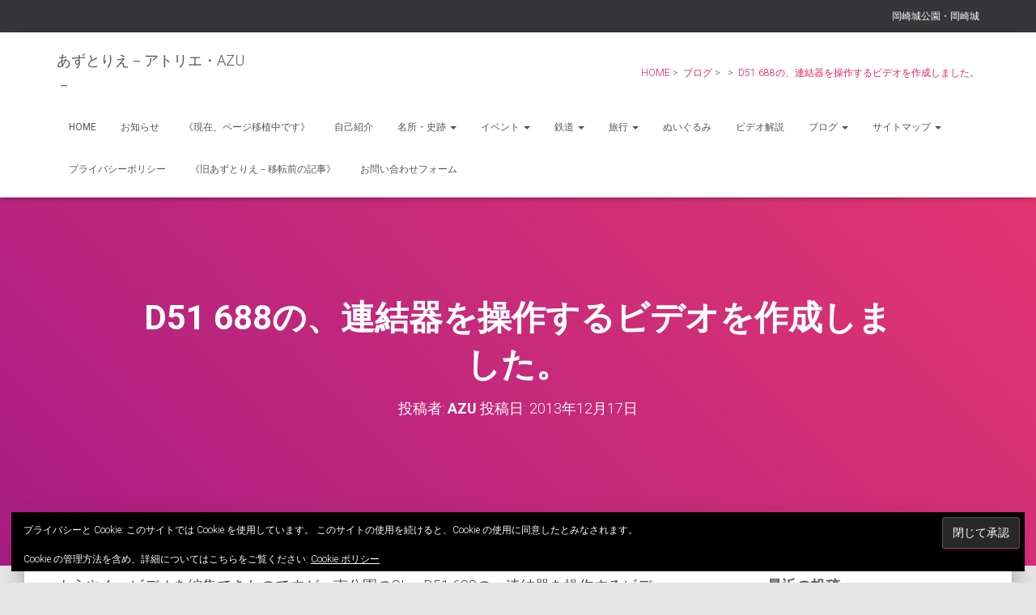

--- FILE ---
content_type: text/html; charset=UTF-8
request_url: https://www.azutelier.jp/2013/12/17/from%EF%BC%9Aazu-478/
body_size: 193007
content:
<!DOCTYPE html>
<html lang="ja">

<head>
	<meta charset='UTF-8'>
	<meta name="viewport" content="width=device-width, initial-scale=1">
	<link rel="profile" href="http://gmpg.org/xfn/11">
			<link rel="pingback" href="https://www.azutelier.jp/xmlrpc.php">
		<title>D51 688の、連結器を操作するビデオを作成しました。 &#8211; あずとりえ－アトリエ・AZU－</title>
<meta name='robots' content='max-image-preview:large' />
<link rel='dns-prefetch' href='//secure.gravatar.com' />
<link rel='dns-prefetch' href='//stats.wp.com' />
<link rel='dns-prefetch' href='//fonts.googleapis.com' />
<link rel='dns-prefetch' href='//v0.wordpress.com' />
<link rel='dns-prefetch' href='//jetpack.wordpress.com' />
<link rel='dns-prefetch' href='//s0.wp.com' />
<link rel='dns-prefetch' href='//public-api.wordpress.com' />
<link rel='dns-prefetch' href='//0.gravatar.com' />
<link rel='dns-prefetch' href='//1.gravatar.com' />
<link rel='dns-prefetch' href='//2.gravatar.com' />
<link rel='dns-prefetch' href='//widgets.wp.com' />
<link rel="alternate" type="application/rss+xml" title="あずとりえ－アトリエ・AZU－ &raquo; フィード" href="https://www.azutelier.jp/feed/" />
<link rel="alternate" type="application/rss+xml" title="あずとりえ－アトリエ・AZU－ &raquo; コメントフィード" href="https://www.azutelier.jp/comments/feed/" />
<link rel="alternate" type="application/rss+xml" title="あずとりえ－アトリエ・AZU－ &raquo; D51 688の、連結器を操作するビデオを作成しました。 のコメントのフィード" href="https://www.azutelier.jp/2013/12/17/from%ef%bc%9aazu-478/feed/" />
<link rel="alternate" title="oEmbed (JSON)" type="application/json+oembed" href="https://www.azutelier.jp/wp-json/oembed/1.0/embed?url=https%3A%2F%2Fwww.azutelier.jp%2F2013%2F12%2F17%2Ffrom%25ef%25bc%259aazu-478%2F" />
<link rel="alternate" title="oEmbed (XML)" type="text/xml+oembed" href="https://www.azutelier.jp/wp-json/oembed/1.0/embed?url=https%3A%2F%2Fwww.azutelier.jp%2F2013%2F12%2F17%2Ffrom%25ef%25bc%259aazu-478%2F&#038;format=xml" />
<style id='wp-img-auto-sizes-contain-inline-css' type='text/css'>
img:is([sizes=auto i],[sizes^="auto," i]){contain-intrinsic-size:3000px 1500px}
/*# sourceURL=wp-img-auto-sizes-contain-inline-css */
</style>
<link rel='stylesheet' id='jetpack_related-posts-css' href='https://www.azutelier.jp/wp-content/plugins/jetpack/modules/related-posts/related-posts.css?ver=20240116' type='text/css' media='all' />
<style id='wp-emoji-styles-inline-css' type='text/css'>

	img.wp-smiley, img.emoji {
		display: inline !important;
		border: none !important;
		box-shadow: none !important;
		height: 1em !important;
		width: 1em !important;
		margin: 0 0.07em !important;
		vertical-align: -0.1em !important;
		background: none !important;
		padding: 0 !important;
	}
/*# sourceURL=wp-emoji-styles-inline-css */
</style>
<style id='wp-block-library-inline-css' type='text/css'>
:root{--wp-block-synced-color:#7a00df;--wp-block-synced-color--rgb:122,0,223;--wp-bound-block-color:var(--wp-block-synced-color);--wp-editor-canvas-background:#ddd;--wp-admin-theme-color:#007cba;--wp-admin-theme-color--rgb:0,124,186;--wp-admin-theme-color-darker-10:#006ba1;--wp-admin-theme-color-darker-10--rgb:0,107,160.5;--wp-admin-theme-color-darker-20:#005a87;--wp-admin-theme-color-darker-20--rgb:0,90,135;--wp-admin-border-width-focus:2px}@media (min-resolution:192dpi){:root{--wp-admin-border-width-focus:1.5px}}.wp-element-button{cursor:pointer}:root .has-very-light-gray-background-color{background-color:#eee}:root .has-very-dark-gray-background-color{background-color:#313131}:root .has-very-light-gray-color{color:#eee}:root .has-very-dark-gray-color{color:#313131}:root .has-vivid-green-cyan-to-vivid-cyan-blue-gradient-background{background:linear-gradient(135deg,#00d084,#0693e3)}:root .has-purple-crush-gradient-background{background:linear-gradient(135deg,#34e2e4,#4721fb 50%,#ab1dfe)}:root .has-hazy-dawn-gradient-background{background:linear-gradient(135deg,#faaca8,#dad0ec)}:root .has-subdued-olive-gradient-background{background:linear-gradient(135deg,#fafae1,#67a671)}:root .has-atomic-cream-gradient-background{background:linear-gradient(135deg,#fdd79a,#004a59)}:root .has-nightshade-gradient-background{background:linear-gradient(135deg,#330968,#31cdcf)}:root .has-midnight-gradient-background{background:linear-gradient(135deg,#020381,#2874fc)}:root{--wp--preset--font-size--normal:16px;--wp--preset--font-size--huge:42px}.has-regular-font-size{font-size:1em}.has-larger-font-size{font-size:2.625em}.has-normal-font-size{font-size:var(--wp--preset--font-size--normal)}.has-huge-font-size{font-size:var(--wp--preset--font-size--huge)}.has-text-align-center{text-align:center}.has-text-align-left{text-align:left}.has-text-align-right{text-align:right}.has-fit-text{white-space:nowrap!important}#end-resizable-editor-section{display:none}.aligncenter{clear:both}.items-justified-left{justify-content:flex-start}.items-justified-center{justify-content:center}.items-justified-right{justify-content:flex-end}.items-justified-space-between{justify-content:space-between}.screen-reader-text{border:0;clip-path:inset(50%);height:1px;margin:-1px;overflow:hidden;padding:0;position:absolute;width:1px;word-wrap:normal!important}.screen-reader-text:focus{background-color:#ddd;clip-path:none;color:#444;display:block;font-size:1em;height:auto;left:5px;line-height:normal;padding:15px 23px 14px;text-decoration:none;top:5px;width:auto;z-index:100000}html :where(.has-border-color){border-style:solid}html :where([style*=border-top-color]){border-top-style:solid}html :where([style*=border-right-color]){border-right-style:solid}html :where([style*=border-bottom-color]){border-bottom-style:solid}html :where([style*=border-left-color]){border-left-style:solid}html :where([style*=border-width]){border-style:solid}html :where([style*=border-top-width]){border-top-style:solid}html :where([style*=border-right-width]){border-right-style:solid}html :where([style*=border-bottom-width]){border-bottom-style:solid}html :where([style*=border-left-width]){border-left-style:solid}html :where(img[class*=wp-image-]){height:auto;max-width:100%}:where(figure){margin:0 0 1em}html :where(.is-position-sticky){--wp-admin--admin-bar--position-offset:var(--wp-admin--admin-bar--height,0px)}@media screen and (max-width:600px){html :where(.is-position-sticky){--wp-admin--admin-bar--position-offset:0px}}

/*# sourceURL=wp-block-library-inline-css */
</style><style id='wp-block-heading-inline-css' type='text/css'>
h1:where(.wp-block-heading).has-background,h2:where(.wp-block-heading).has-background,h3:where(.wp-block-heading).has-background,h4:where(.wp-block-heading).has-background,h5:where(.wp-block-heading).has-background,h6:where(.wp-block-heading).has-background{padding:1.25em 2.375em}h1.has-text-align-left[style*=writing-mode]:where([style*=vertical-lr]),h1.has-text-align-right[style*=writing-mode]:where([style*=vertical-rl]),h2.has-text-align-left[style*=writing-mode]:where([style*=vertical-lr]),h2.has-text-align-right[style*=writing-mode]:where([style*=vertical-rl]),h3.has-text-align-left[style*=writing-mode]:where([style*=vertical-lr]),h3.has-text-align-right[style*=writing-mode]:where([style*=vertical-rl]),h4.has-text-align-left[style*=writing-mode]:where([style*=vertical-lr]),h4.has-text-align-right[style*=writing-mode]:where([style*=vertical-rl]),h5.has-text-align-left[style*=writing-mode]:where([style*=vertical-lr]),h5.has-text-align-right[style*=writing-mode]:where([style*=vertical-rl]),h6.has-text-align-left[style*=writing-mode]:where([style*=vertical-lr]),h6.has-text-align-right[style*=writing-mode]:where([style*=vertical-rl]){rotate:180deg}
/*# sourceURL=https://www.azutelier.jp/wp-includes/blocks/heading/style.min.css */
</style>
<style id='wp-block-paragraph-inline-css' type='text/css'>
.is-small-text{font-size:.875em}.is-regular-text{font-size:1em}.is-large-text{font-size:2.25em}.is-larger-text{font-size:3em}.has-drop-cap:not(:focus):first-letter{float:left;font-size:8.4em;font-style:normal;font-weight:100;line-height:.68;margin:.05em .1em 0 0;text-transform:uppercase}body.rtl .has-drop-cap:not(:focus):first-letter{float:none;margin-left:.1em}p.has-drop-cap.has-background{overflow:hidden}:root :where(p.has-background){padding:1.25em 2.375em}:where(p.has-text-color:not(.has-link-color)) a{color:inherit}p.has-text-align-left[style*="writing-mode:vertical-lr"],p.has-text-align-right[style*="writing-mode:vertical-rl"]{rotate:180deg}
/*# sourceURL=https://www.azutelier.jp/wp-includes/blocks/paragraph/style.min.css */
</style>
<style id='wp-block-separator-inline-css' type='text/css'>
@charset "UTF-8";.wp-block-separator{border:none;border-top:2px solid}:root :where(.wp-block-separator.is-style-dots){height:auto;line-height:1;text-align:center}:root :where(.wp-block-separator.is-style-dots):before{color:currentColor;content:"···";font-family:serif;font-size:1.5em;letter-spacing:2em;padding-left:2em}.wp-block-separator.is-style-dots{background:none!important;border:none!important}
/*# sourceURL=https://www.azutelier.jp/wp-includes/blocks/separator/style.min.css */
</style>
<style id='global-styles-inline-css' type='text/css'>
:root{--wp--preset--aspect-ratio--square: 1;--wp--preset--aspect-ratio--4-3: 4/3;--wp--preset--aspect-ratio--3-4: 3/4;--wp--preset--aspect-ratio--3-2: 3/2;--wp--preset--aspect-ratio--2-3: 2/3;--wp--preset--aspect-ratio--16-9: 16/9;--wp--preset--aspect-ratio--9-16: 9/16;--wp--preset--color--black: #000000;--wp--preset--color--cyan-bluish-gray: #abb8c3;--wp--preset--color--white: #ffffff;--wp--preset--color--pale-pink: #f78da7;--wp--preset--color--vivid-red: #cf2e2e;--wp--preset--color--luminous-vivid-orange: #ff6900;--wp--preset--color--luminous-vivid-amber: #fcb900;--wp--preset--color--light-green-cyan: #7bdcb5;--wp--preset--color--vivid-green-cyan: #00d084;--wp--preset--color--pale-cyan-blue: #8ed1fc;--wp--preset--color--vivid-cyan-blue: #0693e3;--wp--preset--color--vivid-purple: #9b51e0;--wp--preset--color--accent: #e91e63;--wp--preset--color--background-color: #E5E5E5;--wp--preset--color--header-gradient: #a81d84;--wp--preset--gradient--vivid-cyan-blue-to-vivid-purple: linear-gradient(135deg,rgb(6,147,227) 0%,rgb(155,81,224) 100%);--wp--preset--gradient--light-green-cyan-to-vivid-green-cyan: linear-gradient(135deg,rgb(122,220,180) 0%,rgb(0,208,130) 100%);--wp--preset--gradient--luminous-vivid-amber-to-luminous-vivid-orange: linear-gradient(135deg,rgb(252,185,0) 0%,rgb(255,105,0) 100%);--wp--preset--gradient--luminous-vivid-orange-to-vivid-red: linear-gradient(135deg,rgb(255,105,0) 0%,rgb(207,46,46) 100%);--wp--preset--gradient--very-light-gray-to-cyan-bluish-gray: linear-gradient(135deg,rgb(238,238,238) 0%,rgb(169,184,195) 100%);--wp--preset--gradient--cool-to-warm-spectrum: linear-gradient(135deg,rgb(74,234,220) 0%,rgb(151,120,209) 20%,rgb(207,42,186) 40%,rgb(238,44,130) 60%,rgb(251,105,98) 80%,rgb(254,248,76) 100%);--wp--preset--gradient--blush-light-purple: linear-gradient(135deg,rgb(255,206,236) 0%,rgb(152,150,240) 100%);--wp--preset--gradient--blush-bordeaux: linear-gradient(135deg,rgb(254,205,165) 0%,rgb(254,45,45) 50%,rgb(107,0,62) 100%);--wp--preset--gradient--luminous-dusk: linear-gradient(135deg,rgb(255,203,112) 0%,rgb(199,81,192) 50%,rgb(65,88,208) 100%);--wp--preset--gradient--pale-ocean: linear-gradient(135deg,rgb(255,245,203) 0%,rgb(182,227,212) 50%,rgb(51,167,181) 100%);--wp--preset--gradient--electric-grass: linear-gradient(135deg,rgb(202,248,128) 0%,rgb(113,206,126) 100%);--wp--preset--gradient--midnight: linear-gradient(135deg,rgb(2,3,129) 0%,rgb(40,116,252) 100%);--wp--preset--font-size--small: 13px;--wp--preset--font-size--medium: 20px;--wp--preset--font-size--large: 36px;--wp--preset--font-size--x-large: 42px;--wp--preset--spacing--20: 0.44rem;--wp--preset--spacing--30: 0.67rem;--wp--preset--spacing--40: 1rem;--wp--preset--spacing--50: 1.5rem;--wp--preset--spacing--60: 2.25rem;--wp--preset--spacing--70: 3.38rem;--wp--preset--spacing--80: 5.06rem;--wp--preset--shadow--natural: 6px 6px 9px rgba(0, 0, 0, 0.2);--wp--preset--shadow--deep: 12px 12px 50px rgba(0, 0, 0, 0.4);--wp--preset--shadow--sharp: 6px 6px 0px rgba(0, 0, 0, 0.2);--wp--preset--shadow--outlined: 6px 6px 0px -3px rgb(255, 255, 255), 6px 6px rgb(0, 0, 0);--wp--preset--shadow--crisp: 6px 6px 0px rgb(0, 0, 0);}:root :where(.is-layout-flow) > :first-child{margin-block-start: 0;}:root :where(.is-layout-flow) > :last-child{margin-block-end: 0;}:root :where(.is-layout-flow) > *{margin-block-start: 24px;margin-block-end: 0;}:root :where(.is-layout-constrained) > :first-child{margin-block-start: 0;}:root :where(.is-layout-constrained) > :last-child{margin-block-end: 0;}:root :where(.is-layout-constrained) > *{margin-block-start: 24px;margin-block-end: 0;}:root :where(.is-layout-flex){gap: 24px;}:root :where(.is-layout-grid){gap: 24px;}body .is-layout-flex{display: flex;}.is-layout-flex{flex-wrap: wrap;align-items: center;}.is-layout-flex > :is(*, div){margin: 0;}body .is-layout-grid{display: grid;}.is-layout-grid > :is(*, div){margin: 0;}.has-black-color{color: var(--wp--preset--color--black) !important;}.has-cyan-bluish-gray-color{color: var(--wp--preset--color--cyan-bluish-gray) !important;}.has-white-color{color: var(--wp--preset--color--white) !important;}.has-pale-pink-color{color: var(--wp--preset--color--pale-pink) !important;}.has-vivid-red-color{color: var(--wp--preset--color--vivid-red) !important;}.has-luminous-vivid-orange-color{color: var(--wp--preset--color--luminous-vivid-orange) !important;}.has-luminous-vivid-amber-color{color: var(--wp--preset--color--luminous-vivid-amber) !important;}.has-light-green-cyan-color{color: var(--wp--preset--color--light-green-cyan) !important;}.has-vivid-green-cyan-color{color: var(--wp--preset--color--vivid-green-cyan) !important;}.has-pale-cyan-blue-color{color: var(--wp--preset--color--pale-cyan-blue) !important;}.has-vivid-cyan-blue-color{color: var(--wp--preset--color--vivid-cyan-blue) !important;}.has-vivid-purple-color{color: var(--wp--preset--color--vivid-purple) !important;}.has-accent-color{color: var(--wp--preset--color--accent) !important;}.has-background-color-color{color: var(--wp--preset--color--background-color) !important;}.has-header-gradient-color{color: var(--wp--preset--color--header-gradient) !important;}.has-black-background-color{background-color: var(--wp--preset--color--black) !important;}.has-cyan-bluish-gray-background-color{background-color: var(--wp--preset--color--cyan-bluish-gray) !important;}.has-white-background-color{background-color: var(--wp--preset--color--white) !important;}.has-pale-pink-background-color{background-color: var(--wp--preset--color--pale-pink) !important;}.has-vivid-red-background-color{background-color: var(--wp--preset--color--vivid-red) !important;}.has-luminous-vivid-orange-background-color{background-color: var(--wp--preset--color--luminous-vivid-orange) !important;}.has-luminous-vivid-amber-background-color{background-color: var(--wp--preset--color--luminous-vivid-amber) !important;}.has-light-green-cyan-background-color{background-color: var(--wp--preset--color--light-green-cyan) !important;}.has-vivid-green-cyan-background-color{background-color: var(--wp--preset--color--vivid-green-cyan) !important;}.has-pale-cyan-blue-background-color{background-color: var(--wp--preset--color--pale-cyan-blue) !important;}.has-vivid-cyan-blue-background-color{background-color: var(--wp--preset--color--vivid-cyan-blue) !important;}.has-vivid-purple-background-color{background-color: var(--wp--preset--color--vivid-purple) !important;}.has-accent-background-color{background-color: var(--wp--preset--color--accent) !important;}.has-background-color-background-color{background-color: var(--wp--preset--color--background-color) !important;}.has-header-gradient-background-color{background-color: var(--wp--preset--color--header-gradient) !important;}.has-black-border-color{border-color: var(--wp--preset--color--black) !important;}.has-cyan-bluish-gray-border-color{border-color: var(--wp--preset--color--cyan-bluish-gray) !important;}.has-white-border-color{border-color: var(--wp--preset--color--white) !important;}.has-pale-pink-border-color{border-color: var(--wp--preset--color--pale-pink) !important;}.has-vivid-red-border-color{border-color: var(--wp--preset--color--vivid-red) !important;}.has-luminous-vivid-orange-border-color{border-color: var(--wp--preset--color--luminous-vivid-orange) !important;}.has-luminous-vivid-amber-border-color{border-color: var(--wp--preset--color--luminous-vivid-amber) !important;}.has-light-green-cyan-border-color{border-color: var(--wp--preset--color--light-green-cyan) !important;}.has-vivid-green-cyan-border-color{border-color: var(--wp--preset--color--vivid-green-cyan) !important;}.has-pale-cyan-blue-border-color{border-color: var(--wp--preset--color--pale-cyan-blue) !important;}.has-vivid-cyan-blue-border-color{border-color: var(--wp--preset--color--vivid-cyan-blue) !important;}.has-vivid-purple-border-color{border-color: var(--wp--preset--color--vivid-purple) !important;}.has-accent-border-color{border-color: var(--wp--preset--color--accent) !important;}.has-background-color-border-color{border-color: var(--wp--preset--color--background-color) !important;}.has-header-gradient-border-color{border-color: var(--wp--preset--color--header-gradient) !important;}.has-vivid-cyan-blue-to-vivid-purple-gradient-background{background: var(--wp--preset--gradient--vivid-cyan-blue-to-vivid-purple) !important;}.has-light-green-cyan-to-vivid-green-cyan-gradient-background{background: var(--wp--preset--gradient--light-green-cyan-to-vivid-green-cyan) !important;}.has-luminous-vivid-amber-to-luminous-vivid-orange-gradient-background{background: var(--wp--preset--gradient--luminous-vivid-amber-to-luminous-vivid-orange) !important;}.has-luminous-vivid-orange-to-vivid-red-gradient-background{background: var(--wp--preset--gradient--luminous-vivid-orange-to-vivid-red) !important;}.has-very-light-gray-to-cyan-bluish-gray-gradient-background{background: var(--wp--preset--gradient--very-light-gray-to-cyan-bluish-gray) !important;}.has-cool-to-warm-spectrum-gradient-background{background: var(--wp--preset--gradient--cool-to-warm-spectrum) !important;}.has-blush-light-purple-gradient-background{background: var(--wp--preset--gradient--blush-light-purple) !important;}.has-blush-bordeaux-gradient-background{background: var(--wp--preset--gradient--blush-bordeaux) !important;}.has-luminous-dusk-gradient-background{background: var(--wp--preset--gradient--luminous-dusk) !important;}.has-pale-ocean-gradient-background{background: var(--wp--preset--gradient--pale-ocean) !important;}.has-electric-grass-gradient-background{background: var(--wp--preset--gradient--electric-grass) !important;}.has-midnight-gradient-background{background: var(--wp--preset--gradient--midnight) !important;}.has-small-font-size{font-size: var(--wp--preset--font-size--small) !important;}.has-medium-font-size{font-size: var(--wp--preset--font-size--medium) !important;}.has-large-font-size{font-size: var(--wp--preset--font-size--large) !important;}.has-x-large-font-size{font-size: var(--wp--preset--font-size--x-large) !important;}
/*# sourceURL=global-styles-inline-css */
</style>

<style id='classic-theme-styles-inline-css' type='text/css'>
/*! This file is auto-generated */
.wp-block-button__link{color:#fff;background-color:#32373c;border-radius:9999px;box-shadow:none;text-decoration:none;padding:calc(.667em + 2px) calc(1.333em + 2px);font-size:1.125em}.wp-block-file__button{background:#32373c;color:#fff;text-decoration:none}
/*# sourceURL=/wp-includes/css/classic-themes.min.css */
</style>
<link rel='stylesheet' id='SFSImainCss-css' href='https://www.azutelier.jp/wp-content/plugins/ultimate-social-media-icons/css/sfsi-style.css?ver=2.9.6' type='text/css' media='all' />
<link rel='stylesheet' id='ivory-search-styles-css' href='https://www.azutelier.jp/wp-content/plugins/add-search-to-menu/public/css/ivory-search.min.css?ver=5.5.13' type='text/css' media='all' />
<link rel='stylesheet' id='bootstrap-css' href='https://www.azutelier.jp/wp-content/themes/hestia/assets/bootstrap/css/bootstrap.min.css?ver=1.0.2' type='text/css' media='all' />
<link rel='stylesheet' id='hestia-font-sizes-css' href='https://www.azutelier.jp/wp-content/themes/hestia/assets/css/font-sizes.min.css?ver=3.3.3' type='text/css' media='all' />
<link rel='stylesheet' id='hestia_style-css' href='https://www.azutelier.jp/wp-content/themes/hestia/style.min.css?ver=3.3.3' type='text/css' media='all' />
<style id='hestia_style-inline-css' type='text/css'>
.footer-big .footer-menu li a[href*="facebook.com"],.footer-big .footer-menu li a[href*="twitter.com"],.footer-big .footer-menu li a:is( [href*="://x.com"],[href*="://www.x.com"]),.footer-big .footer-menu li a[href*="pinterest.com"],.footer-big .footer-menu li a[href*="google.com"],.footer-big .footer-menu li a[href*="linkedin.com"],.footer-big .footer-menu li a[href*="dribbble.com"],.footer-big .footer-menu li a[href*="github.com"],.footer-big .footer-menu li a[href*="youtube.com"],.footer-big .footer-menu li a[href*="instagram.com"],.footer-big .footer-menu li a[href*="reddit.com"],.footer-big .footer-menu li a[href*="tumblr.com"],.footer-big .footer-menu li a[href*="behance.com"],.footer-big .footer-menu li a[href*="snapchat.com"],.footer-big .footer-menu li a[href*="deviantart.com"],.footer-big .footer-menu li a[href*="vimeo.com"]{color:transparent;font-size:0;padding:10px}.footer-big .footer-menu li a[href*="facebook.com"]:hover,.footer-big .footer-menu li a[href*="twitter.com"]:hover,.footer-big .footer-menu li a[href*="pinterest.com"]:hover,.footer-big .footer-menu li a[href*="google.com"]:hover,.footer-big .footer-menu li a[href*="linkedin.com"]:hover,.footer-big .footer-menu li a[href*="dribbble.com"]:hover,.footer-big .footer-menu li a[href*="github.com"]:hover,.footer-big .footer-menu li a[href*="youtube.com"]:hover,.footer-big .footer-menu li a[href*="instagram.com"]:hover,.footer-big .footer-menu li a[href*="reddit.com"]:hover,.footer-big .footer-menu li a[href*="tumblr.com"]:hover,.footer-big .footer-menu li a[href*="behance.com"]:hover,.footer-big .footer-menu li a[href*="snapchat.com"]:hover,.footer-big .footer-menu li a[href*="deviantart.com"]:hover,.footer-big .footer-menu li a[href*="vimeo.com"]:hover,.footer-big .footer-menu li a:is( [href*="://x.com"],[href*="://www.x.com"]):hover{opacity:1 !important}.footer-big .footer-menu li a[href*="facebook.com"]:hover:before{color:#3b5998}.footer-big .footer-menu li a[href*="twitter.com"]:hover:before{color:#000}.footer-big .footer-menu li a[href*="pinterest.com"]:hover:before{color:#cc2127}.footer-big .footer-menu li a[href*="google.com"]:hover:before{color:#dd4b39}.footer-big .footer-menu li a[href*="linkedin.com"]:hover:before{color:#0976b4}.footer-big .footer-menu li a[href*="dribbble.com"]:hover:before{color:#ea4c89}.footer-big .footer-menu li a[href*="github.com"]:hover:before{color:#000}.footer-big .footer-menu li a[href*="youtube.com"]:hover:before{color:#e52d27}.footer-big .footer-menu li a[href*="instagram.com"]:hover:before{color:#125688}.footer-big .footer-menu li a[href*="reddit.com"]:hover:before{color:#ff4500}.footer-big .footer-menu li a[href*="tumblr.com"]:hover:before{color:#35465c}.footer-big .footer-menu li a[href*="behance.com"]:hover:before{color:#1769ff}.footer-big .footer-menu li a[href*="snapchat.com"]:hover:before{color:#fffc00}.footer-big .footer-menu li a[href*="deviantart.com"]:hover:before{color:#05cc47}.footer-big .footer-menu li a[href*="vimeo.com"]:hover:before{color:#1ab7ea}.footer-big .footer-menu li a:is( [href*="://x.com"],[href*="://www.x.com"]):hover:before{color:#000}.footer-big .footer-menu li a[href*="facebook.com"]:before,.footer-big .footer-menu li a[href*="twitter.com"]:before,.footer-big .footer-menu li a[href*="pinterest.com"]:before,.footer-big .footer-menu li a[href*="google.com"]:before,.footer-big .footer-menu li a[href*="linkedin.com"]:before,.footer-big .footer-menu li a[href*="dribbble.com"]:before,.footer-big .footer-menu li a[href*="github.com"]:before,.footer-big .footer-menu li a[href*="youtube.com"]:before,.footer-big .footer-menu li a[href*="instagram.com"]:before,.footer-big .footer-menu li a[href*="reddit.com"]:before,.footer-big .footer-menu li a[href*="tumblr.com"]:before,.footer-big .footer-menu li a[href*="behance.com"]:before,.footer-big .footer-menu li a[href*="snapchat.com"]:before,.footer-big .footer-menu li a[href*="deviantart.com"]:before,.footer-big .footer-menu li a[href*="vimeo.com"]:before,.footer-big .footer-menu li a:is( [href*="://x.com"],[href*="://www.x.com"]):before{font-family:"Font Awesome 5 Brands";font-weight:900;color:#3c4858;font-size:16px}.footer-black .footer-menu li a[href*="facebook.com"]:before,.footer-black .footer-menu li a[href*="twitter.com"]:before,.footer-black .footer-menu li a[href*="pinterest.com"]:before,.footer-black .footer-menu li a[href*="google.com"]:before,.footer-black .footer-menu li a[href*="linkedin.com"]:before,.footer-black .footer-menu li a[href*="dribbble.com"]:before,.footer-black .footer-menu li a[href*="github.com"]:before,.footer-black .footer-menu li a[href*="youtube.com"]:before,.footer-black .footer-menu li a[href*="instagram.com"]:before,.footer-black .footer-menu li a[href*="reddit.com"]:before,.footer-black .footer-menu li a[href*="tumblr.com"]:before,.footer-black .footer-menu li a[href*="behance.com"]:before,.footer-black .footer-menu li a[href*="snapchat.com"]:before,.footer-black .footer-menu li a[href*="deviantart.com"]:before,.footer-black .footer-menu li a[href*="vimeo.com"]:before,.footer-big .footer-menu li a:is( [href*="://x.com"],[href*="://www.x.com"]):before{color:#fff}.footer-big .footer-menu li a[href*="facebook.com"]:before{content:"\f39e"}.footer-big .footer-menu li a[href*="twitter.com"]:before{content:"\f099"}.footer-big .footer-menu li a[href*="pinterest.com"]:before{content:"\f231"}.footer-big .footer-menu li a[href*="google.com"]:before{content:"\f1a0"}.footer-big .footer-menu li a[href*="linkedin.com"]:before{content:"\f0e1"}.footer-big .footer-menu li a[href*="dribbble.com"]:before{content:"\f17d"}.footer-big .footer-menu li a[href*="github.com"]:before{content:"\f09b"}.footer-big .footer-menu li a[href*="youtube.com"]:before{content:"\f167"}.footer-big .footer-menu li a[href*="instagram.com"]:before{content:"\f16d"}.footer-big .footer-menu li a[href*="reddit.com"]:before{content:"\f281"}.footer-big .footer-menu li a[href*="tumblr.com"]:before{content:"\f173"}.footer-big .footer-menu li a[href*="behance.com"]:before{content:"\f1b4"}.footer-big .footer-menu li a[href*="snapchat.com"]:before{content:"\f2ab"}.footer-big .footer-menu li a[href*="deviantart.com"]:before{content:"\f1bd"}.footer-big .footer-menu li a[href*="vimeo.com"]:before{content:"\f27d"}.footer-big .footer-menu li a:is( [href*="://x.com"],[href*="://www.x.com"]):before{content:"\e61b"}.navbar .navbar-nav li a[href*="facebook.com"]{font-size:0}.navbar .navbar-nav li a[href*="facebook.com"]:before{content:"\f39e"}.navbar .navbar-nav li a[href*="facebook.com"]:hover:before{color:#3b5998}.navbar .navbar-nav li a[href*="twitter.com"]{font-size:0}.navbar .navbar-nav li a[href*="twitter.com"]:before{content:"\f099"}.navbar .navbar-nav li a[href*="twitter.com"]:hover:before{color:#000}.navbar .navbar-nav li a[href*="pinterest.com"]{font-size:0}.navbar .navbar-nav li a[href*="pinterest.com"]:before{content:"\f231"}.navbar .navbar-nav li a[href*="pinterest.com"]:hover:before{color:#cc2127}.navbar .navbar-nav li a[href*="google.com"]{font-size:0}.navbar .navbar-nav li a[href*="google.com"]:before{content:"\f1a0"}.navbar .navbar-nav li a[href*="google.com"]:hover:before{color:#dd4b39}.navbar .navbar-nav li a[href*="linkedin.com"]{font-size:0}.navbar .navbar-nav li a[href*="linkedin.com"]:before{content:"\f0e1"}.navbar .navbar-nav li a[href*="linkedin.com"]:hover:before{color:#0976b4}.navbar .navbar-nav li a[href*="dribbble.com"]{font-size:0}.navbar .navbar-nav li a[href*="dribbble.com"]:before{content:"\f17d"}.navbar .navbar-nav li a[href*="dribbble.com"]:hover:before{color:#ea4c89}.navbar .navbar-nav li a[href*="github.com"]{font-size:0}.navbar .navbar-nav li a[href*="github.com"]:before{content:"\f09b"}.navbar .navbar-nav li a[href*="github.com"]:hover:before{color:#000}.navbar .navbar-nav li a[href*="youtube.com"]{font-size:0}.navbar .navbar-nav li a[href*="youtube.com"]:before{content:"\f167"}.navbar .navbar-nav li a[href*="youtube.com"]:hover:before{color:#e52d27}.navbar .navbar-nav li a[href*="instagram.com"]{font-size:0}.navbar .navbar-nav li a[href*="instagram.com"]:before{content:"\f16d"}.navbar .navbar-nav li a[href*="instagram.com"]:hover:before{color:#125688}.navbar .navbar-nav li a[href*="reddit.com"]{font-size:0}.navbar .navbar-nav li a[href*="reddit.com"]:before{content:"\f281"}.navbar .navbar-nav li a[href*="reddit.com"]:hover:before{color:#ff4500}.navbar .navbar-nav li a[href*="tumblr.com"]{font-size:0}.navbar .navbar-nav li a[href*="tumblr.com"]:before{content:"\f173"}.navbar .navbar-nav li a[href*="tumblr.com"]:hover:before{color:#35465c}.navbar .navbar-nav li a[href*="behance.com"]{font-size:0}.navbar .navbar-nav li a[href*="behance.com"]:before{content:"\f1b4"}.navbar .navbar-nav li a[href*="behance.com"]:hover:before{color:#1769ff}.navbar .navbar-nav li a[href*="snapchat.com"]{font-size:0}.navbar .navbar-nav li a[href*="snapchat.com"]:before{content:"\f2ab"}.navbar .navbar-nav li a[href*="snapchat.com"]:hover:before{color:#fffc00}.navbar .navbar-nav li a[href*="deviantart.com"]{font-size:0}.navbar .navbar-nav li a[href*="deviantart.com"]:before{content:"\f1bd"}.navbar .navbar-nav li a[href*="deviantart.com"]:hover:before{color:#05cc47}.navbar .navbar-nav li a[href*="vimeo.com"]{font-size:0}.navbar .navbar-nav li a[href*="vimeo.com"]:before{content:"\f27d"}.navbar .navbar-nav li a[href*="vimeo.com"]:hover:before{color:#1ab7ea}.navbar .navbar-nav li a:is( [href*="://x.com"],[href*="://www.x.com"]){font-size:0}.navbar .navbar-nav li a:is( [href*="://x.com"],[href*="://www.x.com"]):before{content:"\e61b"}.navbar .navbar-nav li a:is( [href*="://x.com"],[href*="://www.x.com"]):hover:before{color:#000}
.hestia-top-bar,.hestia-top-bar .widget.widget_shopping_cart .cart_list{background-color:#363537}.hestia-top-bar .widget .label-floating input[type=search]:-webkit-autofill{-webkit-box-shadow:inset 0 0 0 9999px #363537}.hestia-top-bar,.hestia-top-bar .widget .label-floating input[type=search],.hestia-top-bar .widget.widget_search form.form-group:before,.hestia-top-bar .widget.widget_product_search form.form-group:before,.hestia-top-bar .widget.widget_shopping_cart:before{color:#fff}.hestia-top-bar .widget .label-floating input[type=search]{-webkit-text-fill-color:#fff !important}.hestia-top-bar div.widget.widget_shopping_cart:before,.hestia-top-bar .widget.widget_product_search form.form-group:before,.hestia-top-bar .widget.widget_search form.form-group:before{background-color:#fff}.hestia-top-bar a,.hestia-top-bar .top-bar-nav li a{color:#fff}.hestia-top-bar ul li a[href*="mailto:"]:before,.hestia-top-bar ul li a[href*="tel:"]:before{background-color:#fff}.hestia-top-bar a:hover,.hestia-top-bar .top-bar-nav li a:hover{color:#eee}.hestia-top-bar ul li:hover a[href*="mailto:"]:before,.hestia-top-bar ul li:hover a[href*="tel:"]:before{background-color:#eee}
footer.footer.footer-black{background:#323437}footer.footer.footer-black.footer-big{color:#fff}footer.footer.footer-black a{color:#fff}footer.footer.footer-black hr{border-color:#5e5e5e}.footer-big p,.widget,.widget code,.widget pre{color:#5e5e5e}
:root{--hestia-primary-color:#e91e63}a,.navbar .dropdown-menu li:hover>a,.navbar .dropdown-menu li:focus>a,.navbar .dropdown-menu li:active>a,.navbar .navbar-nav>li .dropdown-menu li:hover>a,body:not(.home) .navbar-default .navbar-nav>.active:not(.btn)>a,body:not(.home) .navbar-default .navbar-nav>.active:not(.btn)>a:hover,body:not(.home) .navbar-default .navbar-nav>.active:not(.btn)>a:focus,a:hover,.card-blog a.moretag:hover,.card-blog a.more-link:hover,.widget a:hover,.has-text-color.has-accent-color,p.has-text-color a{color:#e91e63}.svg-text-color{fill:#e91e63}.pagination span.current,.pagination span.current:focus,.pagination span.current:hover{border-color:#e91e63}button,button:hover,.woocommerce .track_order button[type="submit"],.woocommerce .track_order button[type="submit"]:hover,div.wpforms-container .wpforms-form button[type=submit].wpforms-submit,div.wpforms-container .wpforms-form button[type=submit].wpforms-submit:hover,input[type="button"],input[type="button"]:hover,input[type="submit"],input[type="submit"]:hover,input#searchsubmit,.pagination span.current,.pagination span.current:focus,.pagination span.current:hover,.btn.btn-primary,.btn.btn-primary:link,.btn.btn-primary:hover,.btn.btn-primary:focus,.btn.btn-primary:active,.btn.btn-primary.active,.btn.btn-primary.active:focus,.btn.btn-primary.active:hover,.btn.btn-primary:active:hover,.btn.btn-primary:active:focus,.btn.btn-primary:active:hover,.hestia-sidebar-open.btn.btn-rose,.hestia-sidebar-close.btn.btn-rose,.hestia-sidebar-open.btn.btn-rose:hover,.hestia-sidebar-close.btn.btn-rose:hover,.hestia-sidebar-open.btn.btn-rose:focus,.hestia-sidebar-close.btn.btn-rose:focus,.label.label-primary,.hestia-work .portfolio-item:nth-child(6n+1) .label,.nav-cart .nav-cart-content .widget .buttons .button,.has-accent-background-color[class*="has-background"]{background-color:#e91e63}@media(max-width:768px){.navbar-default .navbar-nav>li>a:hover,.navbar-default .navbar-nav>li>a:focus,.navbar .navbar-nav .dropdown .dropdown-menu li a:hover,.navbar .navbar-nav .dropdown .dropdown-menu li a:focus,.navbar button.navbar-toggle:hover,.navbar .navbar-nav li:hover>a i{color:#e91e63}}body:not(.woocommerce-page) button:not([class^="fl-"]):not(.hestia-scroll-to-top):not(.navbar-toggle):not(.close),body:not(.woocommerce-page) .button:not([class^="fl-"]):not(hestia-scroll-to-top):not(.navbar-toggle):not(.add_to_cart_button):not(.product_type_grouped):not(.product_type_external),div.wpforms-container .wpforms-form button[type=submit].wpforms-submit,input[type="submit"],input[type="button"],.btn.btn-primary,.widget_product_search button[type="submit"],.hestia-sidebar-open.btn.btn-rose,.hestia-sidebar-close.btn.btn-rose,.everest-forms button[type=submit].everest-forms-submit-button{-webkit-box-shadow:0 2px 2px 0 rgba(233,30,99,0.14),0 3px 1px -2px rgba(233,30,99,0.2),0 1px 5px 0 rgba(233,30,99,0.12);box-shadow:0 2px 2px 0 rgba(233,30,99,0.14),0 3px 1px -2px rgba(233,30,99,0.2),0 1px 5px 0 rgba(233,30,99,0.12)}.card .header-primary,.card .content-primary,.everest-forms button[type=submit].everest-forms-submit-button{background:#e91e63}body:not(.woocommerce-page) .button:not([class^="fl-"]):not(.hestia-scroll-to-top):not(.navbar-toggle):not(.add_to_cart_button):hover,body:not(.woocommerce-page) button:not([class^="fl-"]):not(.hestia-scroll-to-top):not(.navbar-toggle):not(.close):hover,div.wpforms-container .wpforms-form button[type=submit].wpforms-submit:hover,input[type="submit"]:hover,input[type="button"]:hover,input#searchsubmit:hover,.widget_product_search button[type="submit"]:hover,.pagination span.current,.btn.btn-primary:hover,.btn.btn-primary:focus,.btn.btn-primary:active,.btn.btn-primary.active,.btn.btn-primary:active:focus,.btn.btn-primary:active:hover,.hestia-sidebar-open.btn.btn-rose:hover,.hestia-sidebar-close.btn.btn-rose:hover,.pagination span.current:hover,.everest-forms button[type=submit].everest-forms-submit-button:hover,.everest-forms button[type=submit].everest-forms-submit-button:focus,.everest-forms button[type=submit].everest-forms-submit-button:active{-webkit-box-shadow:0 14px 26px -12px rgba(233,30,99,0.42),0 4px 23px 0 rgba(0,0,0,0.12),0 8px 10px -5px rgba(233,30,99,0.2);box-shadow:0 14px 26px -12px rgba(233,30,99,0.42),0 4px 23px 0 rgba(0,0,0,0.12),0 8px 10px -5px rgba(233,30,99,0.2);color:#fff}.form-group.is-focused .form-control{background-image:-webkit-gradient(linear,left top,left bottom,from(#e91e63),to(#e91e63)),-webkit-gradient(linear,left top,left bottom,from(#d2d2d2),to(#d2d2d2));background-image:-webkit-linear-gradient(linear,left top,left bottom,from(#e91e63),to(#e91e63)),-webkit-linear-gradient(linear,left top,left bottom,from(#d2d2d2),to(#d2d2d2));background-image:linear-gradient(linear,left top,left bottom,from(#e91e63),to(#e91e63)),linear-gradient(linear,left top,left bottom,from(#d2d2d2),to(#d2d2d2))}.navbar:not(.navbar-transparent) li:not(.btn):hover>a,.navbar li.on-section:not(.btn)>a,.navbar.full-screen-menu.navbar-transparent li:not(.btn):hover>a,.navbar.full-screen-menu .navbar-toggle:hover,.navbar:not(.navbar-transparent) .nav-cart:hover,.navbar:not(.navbar-transparent) .hestia-toggle-search:hover{color:#e91e63}.header-filter-gradient{background:linear-gradient(45deg,rgba(168,29,132,1) 0,rgb(234,57,111) 100%)}.has-text-color.has-header-gradient-color{color:#a81d84}.has-header-gradient-background-color[class*="has-background"]{background-color:#a81d84}.has-text-color.has-background-color-color{color:#E5E5E5}.has-background-color-background-color[class*="has-background"]{background-color:#E5E5E5}
.btn.btn-primary:not(.colored-button):not(.btn-left):not(.btn-right):not(.btn-just-icon):not(.menu-item),input[type="submit"]:not(.search-submit),body:not(.woocommerce-account) .woocommerce .button.woocommerce-Button,.woocommerce .product button.button,.woocommerce .product button.button.alt,.woocommerce .product #respond input#submit,.woocommerce-cart .blog-post .woocommerce .cart-collaterals .cart_totals .checkout-button,.woocommerce-checkout #payment #place_order,.woocommerce-account.woocommerce-page button.button,.woocommerce .track_order button[type="submit"],.nav-cart .nav-cart-content .widget .buttons .button,.woocommerce a.button.wc-backward,body.woocommerce .wccm-catalog-item a.button,body.woocommerce a.wccm-button.button,form.woocommerce-form-coupon button.button,div.wpforms-container .wpforms-form button[type=submit].wpforms-submit,div.woocommerce a.button.alt,div.woocommerce table.my_account_orders .button,.btn.colored-button,.btn.btn-left,.btn.btn-right,.btn:not(.colored-button):not(.btn-left):not(.btn-right):not(.btn-just-icon):not(.menu-item):not(.hestia-sidebar-open):not(.hestia-sidebar-close){padding-top:15px;padding-bottom:15px;padding-left:33px;padding-right:33px}
:root{--hestia-button-border-radius:3px}.btn.btn-primary:not(.colored-button):not(.btn-left):not(.btn-right):not(.btn-just-icon):not(.menu-item),input[type="submit"]:not(.search-submit),body:not(.woocommerce-account) .woocommerce .button.woocommerce-Button,.woocommerce .product button.button,.woocommerce .product button.button.alt,.woocommerce .product #respond input#submit,.woocommerce-cart .blog-post .woocommerce .cart-collaterals .cart_totals .checkout-button,.woocommerce-checkout #payment #place_order,.woocommerce-account.woocommerce-page button.button,.woocommerce .track_order button[type="submit"],.nav-cart .nav-cart-content .widget .buttons .button,.woocommerce a.button.wc-backward,body.woocommerce .wccm-catalog-item a.button,body.woocommerce a.wccm-button.button,form.woocommerce-form-coupon button.button,div.wpforms-container .wpforms-form button[type=submit].wpforms-submit,div.woocommerce a.button.alt,div.woocommerce table.my_account_orders .button,input[type="submit"].search-submit,.hestia-view-cart-wrapper .added_to_cart.wc-forward,.woocommerce-product-search button,.woocommerce-cart .actions .button,#secondary div[id^=woocommerce_price_filter] .button,.woocommerce div[id^=woocommerce_widget_cart].widget .buttons .button,.searchform input[type=submit],.searchform button,.search-form:not(.media-toolbar-primary) input[type=submit],.search-form:not(.media-toolbar-primary) button,.woocommerce-product-search input[type=submit],.btn.colored-button,.btn.btn-left,.btn.btn-right,.btn:not(.colored-button):not(.btn-left):not(.btn-right):not(.btn-just-icon):not(.menu-item):not(.hestia-sidebar-open):not(.hestia-sidebar-close){border-radius:3px}
@media(min-width:769px){.page-header.header-small .hestia-title,.page-header.header-small .title,h1.hestia-title.title-in-content,.main article.section .has-title-font-size{font-size:42px}}
@media( min-width:480px){}@media( min-width:768px){}.hestia-scroll-to-top{border-radius :50%;background-color:#999}.hestia-scroll-to-top:hover{background-color:#999}.hestia-scroll-to-top:hover svg,.hestia-scroll-to-top:hover p{color:#fff}.hestia-scroll-to-top svg,.hestia-scroll-to-top p{color:#fff}
/*# sourceURL=hestia_style-inline-css */
</style>
<link rel='stylesheet' id='hestia_fonts-css' href='https://fonts.googleapis.com/css?family=Roboto%3A300%2C400%2C500%2C700%7CRoboto+Slab%3A400%2C700&#038;subset=latin%2Clatin-ext&#038;ver=3.3.3' type='text/css' media='all' />
<link rel='stylesheet' id='jetpack_likes-css' href='https://www.azutelier.jp/wp-content/plugins/jetpack/modules/likes/style.css?ver=15.4' type='text/css' media='all' />
<link rel='stylesheet' id='wp-pagenavi-css' href='https://www.azutelier.jp/wp-content/plugins/wp-pagenavi/pagenavi-css.css?ver=2.70' type='text/css' media='all' />
<link rel='stylesheet' id='sharedaddy-css' href='https://www.azutelier.jp/wp-content/plugins/jetpack/modules/sharedaddy/sharing.css?ver=15.4' type='text/css' media='all' />
<link rel='stylesheet' id='social-logos-css' href='https://www.azutelier.jp/wp-content/plugins/jetpack/_inc/social-logos/social-logos.min.css?ver=15.4' type='text/css' media='all' />
<script type="text/javascript" id="jetpack_related-posts-js-extra">
/* <![CDATA[ */
var related_posts_js_options = {"post_heading":"h4"};
//# sourceURL=jetpack_related-posts-js-extra
/* ]]> */
</script>
<script type="text/javascript" src="https://www.azutelier.jp/wp-content/plugins/jetpack/_inc/build/related-posts/related-posts.min.js?ver=20240116" id="jetpack_related-posts-js"></script>
<script type="text/javascript" src="https://www.azutelier.jp/wp-includes/js/jquery/jquery.min.js?ver=3.7.1" id="jquery-core-js"></script>
<script type="text/javascript" src="https://www.azutelier.jp/wp-includes/js/jquery/jquery-migrate.min.js?ver=3.4.1" id="jquery-migrate-js"></script>
<link rel="https://api.w.org/" href="https://www.azutelier.jp/wp-json/" /><link rel="alternate" title="JSON" type="application/json" href="https://www.azutelier.jp/wp-json/wp/v2/posts/5324" /><link rel="EditURI" type="application/rsd+xml" title="RSD" href="https://www.azutelier.jp/xmlrpc.php?rsd" />
<meta name="generator" content="WordPress 6.9" />
<link rel="canonical" href="https://www.azutelier.jp/2013/12/17/from%ef%bc%9aazu-478/" />
<link rel='shortlink' href='https://wp.me/paiNxu-1nS' />
<meta name="follow.[base64]" content="hS97p3L42mfYvp8au58c"/>	<style>img#wpstats{display:none}</style>
		<style type="text/css">.recentcomments a{display:inline !important;padding:0 !important;margin:0 !important;}</style>
<!-- Jetpack Open Graph Tags -->
<meta property="og:type" content="article" />
<meta property="og:title" content="D51 688の、連結器を操作するビデオを作成しました。" />
<meta property="og:url" content="https://www.azutelier.jp/2013/12/17/from%ef%bc%9aazu-478/" />
<meta property="og:description" content="ようやく、ビデオを編集できたのですが、南公園のSL、D51 688の、連結器を操作するビデオを作成しました。レ&hellip;" />
<meta property="article:published_time" content="2013-12-16T15:57:00+00:00" />
<meta property="article:modified_time" content="2019-03-01T06:54:14+00:00" />
<meta property="og:site_name" content="あずとりえ－アトリエ・AZU－" />
<meta property="og:image" content="http://img.youtube.com/vi/q_mDOUGqnjM/0.jpg" />
<meta property="og:image:secure_url" content="https://img.youtube.com/vi/q_mDOUGqnjM/0.jpg" />
<meta property="og:image:width" content="333" />
<meta property="og:image:height" content="333" />
<meta property="og:image:alt" content="" />
<meta property="og:locale" content="ja_JP" />
<meta name="twitter:text:title" content="D51 688の、連結器を操作するビデオを作成しました。" />
<meta name="twitter:image" content="https://www.azutelier.jp/wp-content/uploads/2018/11/icon.jpg" />
<meta name="twitter:card" content="summary" />

<!-- End Jetpack Open Graph Tags -->
<link rel="icon" href="https://www.azutelier.jp/wp-content/uploads/2018/11/icon.jpg" sizes="32x32" />
<link rel="icon" href="https://www.azutelier.jp/wp-content/uploads/2018/11/icon.jpg" sizes="192x192" />
<link rel="apple-touch-icon" href="https://www.azutelier.jp/wp-content/uploads/2018/11/icon.jpg" />
<meta name="msapplication-TileImage" content="https://www.azutelier.jp/wp-content/uploads/2018/11/icon.jpg" />
			<style type="text/css">
						#is-ajax-search-result-3318 .is-ajax-search-post,                        
	            #is-ajax-search-result-3318 .is-show-more-results,
	            #is-ajax-search-details-3318 .is-ajax-search-items > div {
					background-color: #e0e0e0 !important;
				}
            				#is-ajax-search-result-3318 .is-ajax-search-post:hover,
	            #is-ajax-search-result-3318 .is-show-more-results:hover,
	            #is-ajax-search-details-3318 .is-ajax-search-tags-details > div:hover,
	            #is-ajax-search-details-3318 .is-ajax-search-categories-details > div:hover {
					background-color: #ffffff !important;
				}
                                        #is-ajax-search-result-3318 .is-ajax-term-label,
                #is-ajax-search-details-3318 .is-ajax-term-label,
				#is-ajax-search-result-3318,
                #is-ajax-search-details-3318 {
					color: #000000 !important;
				}
                        				#is-ajax-search-result-3318 a,
                #is-ajax-search-details-3318 a:not(.button) {
					color: #dd33db !important;
				}
                #is-ajax-search-details-3318 .is-ajax-woocommerce-actions a.button {
                	background-color: #dd33db !important;
                }
                        				#is-ajax-search-result-3318 .is-ajax-search-post,
				#is-ajax-search-details-3318 .is-ajax-search-post-details {
				    border-color: #888888 !important;
				}
                #is-ajax-search-result-3318,
                #is-ajax-search-details-3318 {
                    background-color: #888888 !important;
                }
						</style>
		<link rel='stylesheet' id='ivory-ajax-search-styles-css' href='https://www.azutelier.jp/wp-content/plugins/add-search-to-menu/public/css/ivory-ajax-search.min.css?ver=5.5.13' type='text/css' media='all' />
<link rel='stylesheet' id='jetpack-top-posts-widget-css' href='https://www.azutelier.jp/wp-content/plugins/jetpack/modules/widgets/top-posts/style.css?ver=20141013' type='text/css' media='all' />
<link rel='stylesheet' id='eu-cookie-law-style-css' href='https://www.azutelier.jp/wp-content/plugins/jetpack/modules/widgets/eu-cookie-law/style.css?ver=15.4' type='text/css' media='all' />
<link rel='stylesheet' id='font-awesome-5-all-css' href='https://www.azutelier.jp/wp-content/themes/hestia/assets/font-awesome/css/all.min.css?ver=1.0.2' type='text/css' media='all' />
<link rel='stylesheet' id='font-awesome-4-shim-css' href='https://www.azutelier.jp/wp-content/themes/hestia/assets/font-awesome/css/v4-shims.min.css?ver=1.0.2' type='text/css' media='all' />
</head>

<body class="wp-singular post-template-default single single-post postid-5324 single-format-standard wp-theme-hestia sfsi_actvite_theme_default hestia blog-post header-layout-default">
		<div class="wrapper post-5324 post type-post status-publish format-standard hentry category-sl category-information category-display category-minami-koen category-frombbs default ">
		<header class="header header-with-topbar">
			<div style="display: none"></div><div class="hestia-top-bar">		<div class="container">
			<div class="row">
									<div class="pull-left col-md-6">
						<div id="google_translate_widget-18" class="widget widget_google_translate_widget"><div id="google_translate_element"></div></div>					</div>
									<div class="pull-right col-md-6 top-widgets-placeholder">
					<div id="top-bar-navigation" class="menu-%e3%81%8a%e7%9f%a5%e3%82%89%e3%81%9b-container"><ul id="menu-%e3%81%8a%e7%9f%a5%e3%82%89%e3%81%9b" class="nav top-bar-nav"><li id="menu-item-14083" class="menu-item menu-item-type-post_type menu-item-object-page menu-item-14083"><a title="岡崎城公園・岡崎城" href="https://www.azutelier.jp/spot/okazaki/okazaki-koen/">岡崎城公園・岡崎城</a></li>
</ul></div>				</div>
			</div><!-- /.row -->
		</div><!-- /.container -->
		</div>		<nav class="navbar navbar-default  hestia_right header-with-topbar navbar-not-transparent navbar-fixed-top">
						<div class="container">
				<div class="header-sidebar-wrapper">				<div class="header-widgets-wrapper">
					<div id="bcn_widget-16" class="widget widget_breadcrumb_navxt"><div class="breadcrumbs" vocab="https://schema.org/" typeof="BreadcrumbList"><span property="itemListElement" typeof="ListItem"><a property="item" typeof="WebPage" title="Go to あずとりえ－アトリエ・AZU－." href="https://www.azutelier.jp" class="home"><span property="name">HOME</span></a><meta property="position" content="1"></span>&nbsp;&gt;&nbsp;&nbsp;<span property="itemListElement" typeof="ListItem"><a property="item" typeof="WebPage" title="Go to ブログ." href="https://www.azutelier.jp/blog/" class="post-root post post-post"><span property="name">ブログ</span></a><meta property="position" content="2"></span>&nbsp;&gt;&nbsp;&nbsp;<span property="itemListElement" typeof="ListItem"><a property="item" typeof="WebPage" title="へ移動する" href="https://www.azutelier.jp/2018/09/26/536/" class="post post-nav_menu_item" ><span property="name"></span></a><meta property="position" content="3"></span>&nbsp;&gt;&nbsp;&nbsp;<span property="itemListElement" typeof="ListItem"><a property="item" typeof="WebPage" title="Go to D51 688の、連結器を操作するビデオを作成しました。." href="https://www.azutelier.jp/2013/12/17/from%ef%bc%9aazu-478/" class="post post-post current-item"><span property="name">D51 688の、連結器を操作するビデオを作成しました。</span></a><meta property="position" content="4"></span></div></div>				</div>
			</div>		<div class="navbar-header">
			<div class="title-logo-wrapper">
				<a class="navbar-brand" href="https://www.azutelier.jp/"
						title="あずとりえ－アトリエ・AZU－">
					<p>あずとりえ－アトリエ・AZU－</p></a>
			</div>
								<div class="navbar-toggle-wrapper">
						<button type="button" class="navbar-toggle" data-toggle="collapse" data-target="#main-navigation">
								<span class="icon-bar"></span><span class="icon-bar"></span><span class="icon-bar"></span>				<span class="sr-only">ナビゲーションを切り替え</span>
			</button>
					</div>
				</div>
		<div id="main-navigation" class="collapse navbar-collapse"><ul id="menu-home" class="nav navbar-nav"><li id="menu-item-543" class="menu-item menu-item-type-post_type menu-item-object-page menu-item-home menu-item-543"><a title="HOME" href="https://www.azutelier.jp/">HOME</a></li>
<li id="menu-item-5629" class="menu-item menu-item-type-taxonomy menu-item-object-category menu-item-5629"><a title="お知らせ" href="https://www.azutelier.jp/category/info/">お知らせ</a></li>
<li id="menu-item-5640" class="menu-item menu-item-type-post_type menu-item-object-post menu-item-5640"><a title="《現在、ページ移植中です》" href="https://www.azutelier.jp/2019/02/06/moving/">《現在、ページ移植中です》</a></li>
<li id="menu-item-544" class="menu-item menu-item-type-post_type menu-item-object-page menu-item-544"><a title="自己紹介" href="https://www.azutelier.jp/profile/">自己紹介</a></li>
<li id="menu-item-1031" class="menu-item menu-item-type-post_type menu-item-object-page menu-item-has-children menu-item-1031 dropdown"><a title="名所・史跡" href="https://www.azutelier.jp/spot/" class="dropdown-toggle">名所・史跡 <span class="caret-wrap"><span class="caret"><svg aria-hidden="true" focusable="false" data-prefix="fas" data-icon="chevron-down" class="svg-inline--fa fa-chevron-down fa-w-14" role="img" xmlns="http://www.w3.org/2000/svg" viewBox="0 0 448 512"><path d="M207.029 381.476L12.686 187.132c-9.373-9.373-9.373-24.569 0-33.941l22.667-22.667c9.357-9.357 24.522-9.375 33.901-.04L224 284.505l154.745-154.021c9.379-9.335 24.544-9.317 33.901.04l22.667 22.667c9.373 9.373 9.373 24.569 0 33.941L240.971 381.476c-9.373 9.372-24.569 9.372-33.942 0z"></path></svg></span></span></a>
<ul role="menu" class="dropdown-menu">
	<li id="menu-item-1613" class="menu-item menu-item-type-post_type menu-item-object-page menu-item-has-children menu-item-1613 dropdown dropdown-submenu"><a title="愛知県岡崎市" href="https://www.azutelier.jp/spot/okazaki/" class="dropdown-toggle">愛知県岡崎市 <span class="caret-wrap"><span class="caret"><svg aria-hidden="true" focusable="false" data-prefix="fas" data-icon="chevron-down" class="svg-inline--fa fa-chevron-down fa-w-14" role="img" xmlns="http://www.w3.org/2000/svg" viewBox="0 0 448 512"><path d="M207.029 381.476L12.686 187.132c-9.373-9.373-9.373-24.569 0-33.941l22.667-22.667c9.357-9.357 24.522-9.375 33.901-.04L224 284.505l154.745-154.021c9.379-9.335 24.544-9.317 33.901.04l22.667 22.667c9.373 9.373 9.373 24.569 0 33.941L240.971 381.476c-9.373 9.372-24.569 9.372-33.942 0z"></path></svg></span></span></a>
	<ul role="menu" class="dropdown-menu">
		<li id="menu-item-9946" class="menu-item menu-item-type-post_type menu-item-object-page menu-item-has-children menu-item-9946 dropdown dropdown-submenu"><a title="愛知県岡崎市：歴史関連" href="https://www.azutelier.jp/spot/okazaki/history/" class="dropdown-toggle">愛知県岡崎市：歴史関連 <span class="caret-wrap"><span class="caret"><svg aria-hidden="true" focusable="false" data-prefix="fas" data-icon="chevron-down" class="svg-inline--fa fa-chevron-down fa-w-14" role="img" xmlns="http://www.w3.org/2000/svg" viewBox="0 0 448 512"><path d="M207.029 381.476L12.686 187.132c-9.373-9.373-9.373-24.569 0-33.941l22.667-22.667c9.357-9.357 24.522-9.375 33.901-.04L224 284.505l154.745-154.021c9.379-9.335 24.544-9.317 33.901.04l22.667 22.667c9.373 9.373 9.373 24.569 0 33.941L240.971 381.476c-9.373 9.372-24.569 9.372-33.942 0z"></path></svg></span></span></a>
		<ul role="menu" class="dropdown-menu">
			<li id="menu-item-9907" class="menu-item menu-item-type-post_type menu-item-object-page menu-item-9907"><a title="岡崎城公園・岡崎城" href="https://www.azutelier.jp/spot/okazaki/okazaki-koen/">岡崎城公園・岡崎城</a></li>
			<li id="menu-item-9908" class="menu-item menu-item-type-post_type menu-item-object-page menu-item-9908"><a title="大樹寺" href="https://www.azutelier.jp/spot/okazaki/old/daiju-ji/">大樹寺</a></li>
			<li id="menu-item-9909" class="menu-item menu-item-type-post_type menu-item-object-page menu-item-9909"><a title="伊賀八幡宮" href="https://www.azutelier.jp/spot/okazaki/iga-hachiman-gu/">伊賀八幡宮</a></li>
			<li id="menu-item-9910" class="menu-item menu-item-type-post_type menu-item-object-page menu-item-9910"><a title="六所神社" href="https://www.azutelier.jp/spot/okazaki/rokusho-jinja/">六所神社</a></li>
			<li id="menu-item-9911" class="menu-item menu-item-type-post_type menu-item-object-page menu-item-9911"><a title="滝山寺・滝山東照宮" href="https://www.azutelier.jp/spot/okazaki/old/takisan-ji/">滝山寺・滝山東照宮</a></li>
			<li id="menu-item-9912" class="menu-item menu-item-type-post_type menu-item-object-page menu-item-9912"><a title="天恩寺" href="https://www.azutelier.jp/spot/okazaki/old/tenon-ji/">天恩寺</a></li>
			<li id="menu-item-9913" class="menu-item menu-item-type-post_type menu-item-object-page menu-item-9913"><a title="昌光律寺" href="https://www.azutelier.jp/spot/okazaki/old/shokoritsu-ji/">昌光律寺</a></li>
			<li id="menu-item-9914" class="menu-item menu-item-type-post_type menu-item-object-page menu-item-has-children menu-item-9914 dropdown dropdown-submenu"><a title="西大平藩陣屋跡・大平一里塚" href="https://www.azutelier.jp/spot/okazaki/ohira/" class="dropdown-toggle">西大平藩陣屋跡・大平一里塚 <span class="caret-wrap"><span class="caret"><svg aria-hidden="true" focusable="false" data-prefix="fas" data-icon="chevron-down" class="svg-inline--fa fa-chevron-down fa-w-14" role="img" xmlns="http://www.w3.org/2000/svg" viewBox="0 0 448 512"><path d="M207.029 381.476L12.686 187.132c-9.373-9.373-9.373-24.569 0-33.941l22.667-22.667c9.357-9.357 24.522-9.375 33.901-.04L224 284.505l154.745-154.021c9.379-9.335 24.544-9.317 33.901.04l22.667 22.667c9.373 9.373 9.373 24.569 0 33.941L240.971 381.476c-9.373 9.372-24.569 9.372-33.942 0z"></path></svg></span></span></a>
			<ul role="menu" class="dropdown-menu">
				<li id="menu-item-9921" class="menu-item menu-item-type-post_type menu-item-object-page menu-item-9921"><a title="西大平藩陣屋跡" href="https://www.azutelier.jp/spot/okazaki/ohira/ohira-jinya/">西大平藩陣屋跡</a></li>
				<li id="menu-item-9922" class="menu-item menu-item-type-post_type menu-item-object-page menu-item-9922"><a title="大平一里塚" href="https://www.azutelier.jp/spot/okazaki/ohira/ohira-ichiriduka/">大平一里塚</a></li>
			</ul>
</li>
		</ul>
</li>
		<li id="menu-item-9949" class="menu-item menu-item-type-post_type menu-item-object-page menu-item-has-children menu-item-9949 dropdown dropdown-submenu"><a title="愛知県岡崎市：公園" href="https://www.azutelier.jp/spot/okazaki/park/" class="dropdown-toggle">愛知県岡崎市：公園 <span class="caret-wrap"><span class="caret"><svg aria-hidden="true" focusable="false" data-prefix="fas" data-icon="chevron-down" class="svg-inline--fa fa-chevron-down fa-w-14" role="img" xmlns="http://www.w3.org/2000/svg" viewBox="0 0 448 512"><path d="M207.029 381.476L12.686 187.132c-9.373-9.373-9.373-24.569 0-33.941l22.667-22.667c9.357-9.357 24.522-9.375 33.901-.04L224 284.505l154.745-154.021c9.379-9.335 24.544-9.317 33.901.04l22.667 22.667c9.373 9.373 9.373 24.569 0 33.941L240.971 381.476c-9.373 9.372-24.569 9.372-33.942 0z"></path></svg></span></span></a>
		<ul role="menu" class="dropdown-menu">
			<li id="menu-item-14104" class="menu-item menu-item-type-post_type menu-item-object-page menu-item-14104"><a title="岡崎城公園・岡崎城" href="https://www.azutelier.jp/spot/okazaki/okazaki-koen/">岡崎城公園・岡崎城</a></li>
			<li id="menu-item-9916" class="menu-item menu-item-type-post_type menu-item-object-page menu-item-has-children menu-item-9916 dropdown dropdown-submenu"><a title="奥殿陣屋" href="https://www.azutelier.jp/spot/okazaki/old/okutono-jinya/" class="dropdown-toggle">奥殿陣屋 <span class="caret-wrap"><span class="caret"><svg aria-hidden="true" focusable="false" data-prefix="fas" data-icon="chevron-down" class="svg-inline--fa fa-chevron-down fa-w-14" role="img" xmlns="http://www.w3.org/2000/svg" viewBox="0 0 448 512"><path d="M207.029 381.476L12.686 187.132c-9.373-9.373-9.373-24.569 0-33.941l22.667-22.667c9.357-9.357 24.522-9.375 33.901-.04L224 284.505l154.745-154.021c9.379-9.335 24.544-9.317 33.901.04l22.667 22.667c9.373 9.373 9.373 24.569 0 33.941L240.971 381.476c-9.373 9.372-24.569 9.372-33.942 0z"></path></svg></span></span></a>
			<ul role="menu" class="dropdown-menu">
				<li id="menu-item-9917" class="menu-item menu-item-type-post_type menu-item-object-page menu-item-9917"><a title="奥殿陣屋" href="https://www.azutelier.jp/spot/okazaki/old/okutono-jinya/">奥殿陣屋</a></li>
				<li id="menu-item-9915" class="menu-item menu-item-type-post_type menu-item-object-page menu-item-9915"><a title="奥殿陣屋の花" href="https://www.azutelier.jp/spot/okazaki/old/okutono-jinya/flower/">奥殿陣屋の花</a></li>
			</ul>
</li>
			<li id="menu-item-9918" class="menu-item menu-item-type-post_type menu-item-object-page menu-item-has-children menu-item-9918 dropdown dropdown-submenu"><a title="東公園" href="https://www.azutelier.jp/spot/okazaki/old/higashi-koen/" class="dropdown-toggle">東公園 <span class="caret-wrap"><span class="caret"><svg aria-hidden="true" focusable="false" data-prefix="fas" data-icon="chevron-down" class="svg-inline--fa fa-chevron-down fa-w-14" role="img" xmlns="http://www.w3.org/2000/svg" viewBox="0 0 448 512"><path d="M207.029 381.476L12.686 187.132c-9.373-9.373-9.373-24.569 0-33.941l22.667-22.667c9.357-9.357 24.522-9.375 33.901-.04L224 284.505l154.745-154.021c9.379-9.335 24.544-9.317 33.901.04l22.667 22.667c9.373 9.373 9.373 24.569 0 33.941L240.971 381.476c-9.373 9.372-24.569 9.372-33.942 0z"></path></svg></span></span></a>
			<ul role="menu" class="dropdown-menu">
				<li id="menu-item-9920" class="menu-item menu-item-type-post_type menu-item-object-page menu-item-9920"><a title="東公園" href="https://www.azutelier.jp/spot/okazaki/old/higashi-koen/">東公園</a></li>
				<li id="menu-item-9919" class="menu-item menu-item-type-post_type menu-item-object-page menu-item-9919"><a title="東公園菖蒲まつり" href="https://www.azutelier.jp/spot/okazaki/old/higashi-koen/shobu-matsuri/">東公園菖蒲まつり</a></li>
			</ul>
</li>
			<li id="menu-item-9923" class="menu-item menu-item-type-post_type menu-item-object-page menu-item-9923"><a title="岡崎市南公園" href="https://www.azutelier.jp/spot/okazaki/old/minami-koen/">岡崎市南公園</a></li>
		</ul>
</li>
		<li id="menu-item-9952" class="menu-item menu-item-type-post_type menu-item-object-page menu-item-has-children menu-item-9952 dropdown dropdown-submenu"><a title="愛知県岡崎市：味噌紀行" href="https://www.azutelier.jp/spot/okazaki/miso/" class="dropdown-toggle">愛知県岡崎市：味噌紀行 <span class="caret-wrap"><span class="caret"><svg aria-hidden="true" focusable="false" data-prefix="fas" data-icon="chevron-down" class="svg-inline--fa fa-chevron-down fa-w-14" role="img" xmlns="http://www.w3.org/2000/svg" viewBox="0 0 448 512"><path d="M207.029 381.476L12.686 187.132c-9.373-9.373-9.373-24.569 0-33.941l22.667-22.667c9.357-9.357 24.522-9.375 33.901-.04L224 284.505l154.745-154.021c9.379-9.335 24.544-9.317 33.901.04l22.667 22.667c9.373 9.373 9.373 24.569 0 33.941L240.971 381.476c-9.373 9.372-24.569 9.372-33.942 0z"></path></svg></span></span></a>
		<ul role="menu" class="dropdown-menu">
			<li id="menu-item-9924" class="menu-item menu-item-type-post_type menu-item-object-page menu-item-9924"><a title="八丁蔵通り" href="https://www.azutelier.jp/spot/okazaki/old/hachokura-dori/">八丁蔵通り</a></li>
			<li id="menu-item-9925" class="menu-item menu-item-type-post_type menu-item-object-page menu-item-9925"><a title="八丁味噌の郷(カクキュー)" href="https://www.azutelier.jp/spot/okazaki/old/miso-kakuq/">八丁味噌の郷(カクキュー)</a></li>
			<li id="menu-item-9926" class="menu-item menu-item-type-post_type menu-item-object-page menu-item-9926"><a title="まるや八丁味噌" href="https://www.azutelier.jp/spot/okazaki/old/miso-maruya/">まるや八丁味噌</a></li>
		</ul>
</li>
		<li id="menu-item-9955" class="menu-item menu-item-type-post_type menu-item-object-page menu-item-has-children menu-item-9955 dropdown dropdown-submenu"><a title="愛知県岡崎市：その他見どころ" href="https://www.azutelier.jp/spot/okazaki/other/" class="dropdown-toggle">愛知県岡崎市：その他見どころ <span class="caret-wrap"><span class="caret"><svg aria-hidden="true" focusable="false" data-prefix="fas" data-icon="chevron-down" class="svg-inline--fa fa-chevron-down fa-w-14" role="img" xmlns="http://www.w3.org/2000/svg" viewBox="0 0 448 512"><path d="M207.029 381.476L12.686 187.132c-9.373-9.373-9.373-24.569 0-33.941l22.667-22.667c9.357-9.357 24.522-9.375 33.901-.04L224 284.505l154.745-154.021c9.379-9.335 24.544-9.317 33.901.04l22.667 22.667c9.373 9.373 9.373 24.569 0 33.941L240.971 381.476c-9.373 9.372-24.569 9.372-33.942 0z"></path></svg></span></span></a>
		<ul role="menu" class="dropdown-menu">
			<li id="menu-item-9927" class="menu-item menu-item-type-post_type menu-item-object-page menu-item-9927"><a title="岡崎宿伝馬歴史プロムナード" href="https://www.azutelier.jp/spot/okazaki/27magari-tenma/">岡崎宿伝馬歴史プロムナード</a></li>
			<li id="menu-item-9928" class="menu-item menu-item-type-post_type menu-item-object-page menu-item-9928"><a title="純情きらり手形の道" href="https://www.azutelier.jp/spot/okazaki/old/kirari-tegatano-michi/">純情きらり手形の道</a></li>
			<li id="menu-item-9929" class="menu-item menu-item-type-post_type menu-item-object-page menu-item-9929"><a title="岡崎本町 清明神社" href="https://www.azutelier.jp/spot/okazaki/old/seimei-jinja/">岡崎本町 清明神社</a></li>
			<li id="menu-item-9930" class="menu-item menu-item-type-post_type menu-item-object-page menu-item-9930"><a title="村上遺跡・神明宮古墳" href="https://www.azutelier.jp/spot/okazaki/old/murakami-iseki/">村上遺跡・神明宮古墳</a></li>
			<li id="menu-item-9931" class="menu-item menu-item-type-post_type menu-item-object-page menu-item-9931"><a title="岩津発電所" href="https://www.azutelier.jp/spot/okazaki/old/iwadu-hatsuden/">岩津発電所</a></li>
			<li id="menu-item-9932" class="menu-item menu-item-type-post_type menu-item-object-page menu-item-9932"><a title="二畳ヶ滝" href="https://www.azutelier.jp/spot/okazaki/old/nijouga-taki/">二畳ヶ滝</a></li>
			<li id="menu-item-9933" class="menu-item menu-item-type-post_type menu-item-object-page menu-item-9933"><a title="千万町・茅葺屋敷" href="https://www.azutelier.jp/spot/okazaki/old/zemanjo/">千万町・茅葺屋敷</a></li>
		</ul>
</li>
		<li id="menu-item-9958" class="menu-item menu-item-type-post_type menu-item-object-page menu-item-has-children menu-item-9958 dropdown dropdown-submenu"><a title="愛知県岡崎市：イベント" href="https://www.azutelier.jp/spot/okazaki/event/" class="dropdown-toggle">愛知県岡崎市：イベント <span class="caret-wrap"><span class="caret"><svg aria-hidden="true" focusable="false" data-prefix="fas" data-icon="chevron-down" class="svg-inline--fa fa-chevron-down fa-w-14" role="img" xmlns="http://www.w3.org/2000/svg" viewBox="0 0 448 512"><path d="M207.029 381.476L12.686 187.132c-9.373-9.373-9.373-24.569 0-33.941l22.667-22.667c9.357-9.357 24.522-9.375 33.901-.04L224 284.505l154.745-154.021c9.379-9.335 24.544-9.317 33.901.04l22.667 22.667c9.373 9.373 9.373 24.569 0 33.941L240.971 381.476c-9.373 9.372-24.569 9.372-33.942 0z"></path></svg></span></span></a>
		<ul role="menu" class="dropdown-menu">
			<li id="menu-item-9934" class="menu-item menu-item-type-post_type menu-item-object-page menu-item-9934"><a title="家康公行列(家康行列)" href="https://www.azutelier.jp/spot/okazaki/old/ieyasu-gyoretsu/">家康公行列(家康行列)</a></li>
			<li id="menu-item-9935" class="menu-item menu-item-type-post_type menu-item-object-page menu-item-9935"><a title="能見神明宮大祭" href="https://www.azutelier.jp/spot/okazaki/old/sinmei-gu-taisai/">能見神明宮大祭</a></li>
			<li id="menu-item-9936" class="menu-item menu-item-type-post_type menu-item-object-page menu-item-9936"><a title="光ビスタラインの視覚的体感(2009年)" href="https://www.azutelier.jp/spot/okazaki/old/vistaline2009/">光ビスタラインの視覚的体感(2009年)</a></li>
			<li id="menu-item-9937" class="menu-item menu-item-type-post_type menu-item-object-page menu-item-9937"><a title="きらりの小道具絵画展" href="https://www.azutelier.jp/spot/okazaki/kirari-picture/">きらりの小道具絵画展</a></li>
		</ul>
</li>
	</ul>
</li>
	<li id="menu-item-1002" class="menu-item menu-item-type-post_type menu-item-object-page menu-item-has-children menu-item-1002 dropdown dropdown-submenu"><a title="愛知県豊田市" href="https://www.azutelier.jp/spot/toyota/" class="dropdown-toggle">愛知県豊田市 <span class="caret-wrap"><span class="caret"><svg aria-hidden="true" focusable="false" data-prefix="fas" data-icon="chevron-down" class="svg-inline--fa fa-chevron-down fa-w-14" role="img" xmlns="http://www.w3.org/2000/svg" viewBox="0 0 448 512"><path d="M207.029 381.476L12.686 187.132c-9.373-9.373-9.373-24.569 0-33.941l22.667-22.667c9.357-9.357 24.522-9.375 33.901-.04L224 284.505l154.745-154.021c9.379-9.335 24.544-9.317 33.901.04l22.667 22.667c9.373 9.373 9.373 24.569 0 33.941L240.971 381.476c-9.373 9.372-24.569 9.372-33.942 0z"></path></svg></span></span></a>
	<ul role="menu" class="dropdown-menu">
		<li id="menu-item-9938" class="menu-item menu-item-type-post_type menu-item-object-page menu-item-9938"><a title="小原の四季桜・紅葉" href="https://www.azutelier.jp/event/autum_shikizakura/">小原の四季桜・紅葉</a></li>
		<li id="menu-item-9939" class="menu-item menu-item-type-post_type menu-item-object-page menu-item-9939"><a title="旧伊勢神トンネル" href="https://www.azutelier.jp/spot/toyota/old/isegami/">旧伊勢神トンネル</a></li>
		<li id="menu-item-9940" class="menu-item menu-item-type-post_type menu-item-object-page menu-item-9940"><a title="鞍ヶ池公園に保存されている名鉄800系" href="https://www.azutelier.jp/spot/toyota/kuragaike-koen-800/">鞍ヶ池公園に保存されている名鉄800系</a></li>
		<li id="menu-item-9941" class="menu-item menu-item-type-post_type menu-item-object-page menu-item-9941"><a title="豊田市上中のしだれ桃" href="https://www.azutelier.jp/spot/toyota/old/momo-asahi/">豊田市上中のしだれ桃</a></li>
	</ul>
</li>
	<li id="menu-item-3585" class="menu-item menu-item-type-post_type menu-item-object-page menu-item-has-children menu-item-3585 dropdown dropdown-submenu"><a title="愛知県豊川市" href="https://www.azutelier.jp/spot/toyokawa/" class="dropdown-toggle">愛知県豊川市 <span class="caret-wrap"><span class="caret"><svg aria-hidden="true" focusable="false" data-prefix="fas" data-icon="chevron-down" class="svg-inline--fa fa-chevron-down fa-w-14" role="img" xmlns="http://www.w3.org/2000/svg" viewBox="0 0 448 512"><path d="M207.029 381.476L12.686 187.132c-9.373-9.373-9.373-24.569 0-33.941l22.667-22.667c9.357-9.357 24.522-9.375 33.901-.04L224 284.505l154.745-154.021c9.379-9.335 24.544-9.317 33.901.04l22.667 22.667c9.373 9.373 9.373 24.569 0 33.941L240.971 381.476c-9.373 9.372-24.569 9.372-33.942 0z"></path></svg></span></span></a>
	<ul role="menu" class="dropdown-menu">
		<li id="menu-item-9942" class="menu-item menu-item-type-post_type menu-item-object-page menu-item-9942"><a title="豊川稲荷" href="https://www.azutelier.jp/spot/toyokawa/toyokawa-inari/">豊川稲荷</a></li>
	</ul>
</li>
	<li id="menu-item-3643" class="menu-item menu-item-type-post_type menu-item-object-page menu-item-has-children menu-item-3643 dropdown dropdown-submenu"><a title="愛知県蒲郡市" href="https://www.azutelier.jp/spot/gamagori/" class="dropdown-toggle">愛知県蒲郡市 <span class="caret-wrap"><span class="caret"><svg aria-hidden="true" focusable="false" data-prefix="fas" data-icon="chevron-down" class="svg-inline--fa fa-chevron-down fa-w-14" role="img" xmlns="http://www.w3.org/2000/svg" viewBox="0 0 448 512"><path d="M207.029 381.476L12.686 187.132c-9.373-9.373-9.373-24.569 0-33.941l22.667-22.667c9.357-9.357 24.522-9.375 33.901-.04L224 284.505l154.745-154.021c9.379-9.335 24.544-9.317 33.901.04l22.667 22.667c9.373 9.373 9.373 24.569 0 33.941L240.971 381.476c-9.373 9.372-24.569 9.372-33.942 0z"></path></svg></span></span></a>
	<ul role="menu" class="dropdown-menu">
		<li id="menu-item-9943" class="menu-item menu-item-type-post_type menu-item-object-page menu-item-9943"><a title="三河地震による地割れ" href="https://www.azutelier.jp/spot/gamagori/old/jiware-mikawa-jishin/">三河地震による地割れ</a></li>
	</ul>
</li>
</ul>
</li>
<li id="menu-item-998" class="menu-item menu-item-type-post_type menu-item-object-page menu-item-has-children menu-item-998 dropdown"><a title="イベント" href="https://www.azutelier.jp/event/" class="dropdown-toggle">イベント <span class="caret-wrap"><span class="caret"><svg aria-hidden="true" focusable="false" data-prefix="fas" data-icon="chevron-down" class="svg-inline--fa fa-chevron-down fa-w-14" role="img" xmlns="http://www.w3.org/2000/svg" viewBox="0 0 448 512"><path d="M207.029 381.476L12.686 187.132c-9.373-9.373-9.373-24.569 0-33.941l22.667-22.667c9.357-9.357 24.522-9.375 33.901-.04L224 284.505l154.745-154.021c9.379-9.335 24.544-9.317 33.901.04l22.667 22.667c9.373 9.373 9.373 24.569 0 33.941L240.971 381.476c-9.373 9.372-24.569 9.372-33.942 0z"></path></svg></span></span></a>
<ul role="menu" class="dropdown-menu">
	<li id="menu-item-14179" class="menu-item menu-item-type-post_type menu-item-object-page menu-item-14179"><a title="家康公行列(家康行列)" href="https://www.azutelier.jp/spot/okazaki/old/ieyasu-gyoretsu/">家康公行列(家康行列)</a></li>
	<li id="menu-item-13442" class="menu-item menu-item-type-post_type menu-item-object-post menu-item-13442"><a title="葵桜が見頃です(2023年3月11日)" href="https://www.azutelier.jp/2023/03/12/%e8%91%b5%e6%a1%9c%e3%81%8c%e8%a6%8b%e9%a0%83%e3%81%a7%e3%81%992023%e5%b9%b43%e6%9c%8811%e6%97%a5/">葵桜が見頃です(2023年3月11日)</a></li>
	<li id="menu-item-13031" class="menu-item menu-item-type-taxonomy menu-item-object-category menu-item-13031"><a title="奥山田のしだれ桜2021年" href="https://www.azutelier.jp/category/city/okazaki-city/okuyamada-sakura/okuyamada2021/">奥山田のしだれ桜2021年</a></li>
	<li id="menu-item-4328" class="menu-item menu-item-type-post_type menu-item-object-page menu-item-has-children menu-item-4328 dropdown dropdown-submenu"><a title="奥山田のしだれ桜" href="https://www.azutelier.jp/event/sakura-okuyamada/" class="dropdown-toggle">奥山田のしだれ桜 <span class="caret-wrap"><span class="caret"><svg aria-hidden="true" focusable="false" data-prefix="fas" data-icon="chevron-down" class="svg-inline--fa fa-chevron-down fa-w-14" role="img" xmlns="http://www.w3.org/2000/svg" viewBox="0 0 448 512"><path d="M207.029 381.476L12.686 187.132c-9.373-9.373-9.373-24.569 0-33.941l22.667-22.667c9.357-9.357 24.522-9.375 33.901-.04L224 284.505l154.745-154.021c9.379-9.335 24.544-9.317 33.901.04l22.667 22.667c9.373 9.373 9.373 24.569 0 33.941L240.971 381.476c-9.373 9.372-24.569 9.372-33.942 0z"></path></svg></span></span></a>
	<ul role="menu" class="dropdown-menu">
		<li id="menu-item-13033" class="menu-item menu-item-type-taxonomy menu-item-object-category menu-item-13033"><a title="奥山田のしだれ桜2020年" href="https://www.azutelier.jp/category/city/okazaki-city/okuyamada-sakura/okuyamada2020/">奥山田のしだれ桜2020年</a></li>
		<li id="menu-item-13032" class="menu-item menu-item-type-taxonomy menu-item-object-category menu-item-13032"><a title="奥山田のしだれ桜2019" href="https://www.azutelier.jp/category/city/okazaki-city/okuyamada-sakura/okuyamada2019/">奥山田のしだれ桜2019</a></li>
	</ul>
</li>
	<li id="menu-item-4186" class="menu-item menu-item-type-post_type menu-item-object-page menu-item-4186"><a title="岡崎の桜まつりアーカイブ(伊賀川沿い)" href="https://www.azutelier.jp/event/sakura-igagawa/">岡崎の桜まつりアーカイブ(伊賀川沿い)</a></li>
	<li id="menu-item-4501" class="menu-item menu-item-type-post_type menu-item-object-page menu-item-has-children menu-item-4501 dropdown dropdown-submenu"><a title="岡崎の桜まつりアーカイブ(岡崎公園)" href="https://www.azutelier.jp/event/sakura-okazakikoen/" class="dropdown-toggle">岡崎の桜まつりアーカイブ(岡崎公園) <span class="caret-wrap"><span class="caret"><svg aria-hidden="true" focusable="false" data-prefix="fas" data-icon="chevron-down" class="svg-inline--fa fa-chevron-down fa-w-14" role="img" xmlns="http://www.w3.org/2000/svg" viewBox="0 0 448 512"><path d="M207.029 381.476L12.686 187.132c-9.373-9.373-9.373-24.569 0-33.941l22.667-22.667c9.357-9.357 24.522-9.375 33.901-.04L224 284.505l154.745-154.021c9.379-9.335 24.544-9.317 33.901.04l22.667 22.667c9.373 9.373 9.373 24.569 0 33.941L240.971 381.476c-9.373 9.372-24.569 9.372-33.942 0z"></path></svg></span></span></a>
	<ul role="menu" class="dropdown-menu">
		<li id="menu-item-13036" class="menu-item menu-item-type-taxonomy menu-item-object-category menu-item-13036"><a title="岡崎公園の桜2021年" href="https://www.azutelier.jp/category/city/okazaki-city/okazaki-koen-sakura/okazakikoen_sakura__2021/">岡崎公園の桜2021年</a></li>
		<li id="menu-item-13035" class="menu-item menu-item-type-taxonomy menu-item-object-category menu-item-13035"><a title="岡崎公園の桜2020年" href="https://www.azutelier.jp/category/city/okazaki-city/okazaki-koen-sakura/okazaki-sakura2020/">岡崎公園の桜2020年</a></li>
		<li id="menu-item-13034" class="menu-item menu-item-type-taxonomy menu-item-object-category menu-item-13034"><a title="岡崎公園の桜2019年" href="https://www.azutelier.jp/category/city/okazaki-city/okazaki-koen-sakura/okazaki-sakura2019/">岡崎公園の桜2019年</a></li>
		<li id="menu-item-9960" class="menu-item menu-item-type-post_type menu-item-object-page menu-item-9960"><a title="岡崎の桜まつり(岡崎公園)：2015年" href="https://www.azutelier.jp/event/sakura-okazakikoen/koen2015/">岡崎の桜まつり(岡崎公園)：2015年</a></li>
		<li id="menu-item-9961" class="menu-item menu-item-type-post_type menu-item-object-page menu-item-9961"><a title="岡崎の桜まつり(岡崎公園)：2014年" href="https://www.azutelier.jp/event/sakura-okazakikoen/koen2014/">岡崎の桜まつり(岡崎公園)：2014年</a></li>
		<li id="menu-item-9963" class="menu-item menu-item-type-post_type menu-item-object-page menu-item-9963"><a title="岡崎の桜まつり(岡崎公園)：2013年" href="https://www.azutelier.jp/event/sakura-okazakikoen/koen2013/">岡崎の桜まつり(岡崎公園)：2013年</a></li>
		<li id="menu-item-9962" class="menu-item menu-item-type-post_type menu-item-object-page menu-item-9962"><a title="岡崎の桜まつり(岡崎公園)：2012年" href="https://www.azutelier.jp/event/sakura-okazakikoen/koen2012/">岡崎の桜まつり(岡崎公園)：2012年</a></li>
	</ul>
</li>
	<li id="menu-item-4327" class="menu-item menu-item-type-post_type menu-item-object-page menu-item-4327"><a title="上地八幡宮・鬱金(うこん)桜" href="https://www.azutelier.jp/event/uejihachiman-ukonzakura/">上地八幡宮・鬱金(うこん)桜</a></li>
	<li id="menu-item-4356" class="menu-item menu-item-type-post_type menu-item-object-page menu-item-4356"><a title="幸田文化公園" href="https://www.azutelier.jp/event/sakura-kota/">幸田文化公園</a></li>
	<li id="menu-item-4385" class="menu-item menu-item-type-post_type menu-item-object-page menu-item-4385"><a title="吉良・正法寺古墳の桜" href="https://www.azutelier.jp/event/sakura-shoho-ji/">吉良・正法寺古墳の桜</a></li>
	<li id="menu-item-4727" class="menu-item menu-item-type-post_type menu-item-object-page menu-item-4727"><a title="鯉のぼり特集(岡崎市・豊田市山間部)" href="https://www.azutelier.jp/event/koinobori/">鯉のぼり特集(岡崎市・豊田市山間部)</a></li>
	<li id="menu-item-1008" class="menu-item menu-item-type-post_type menu-item-object-page menu-item-has-children menu-item-1008 dropdown dropdown-submenu"><a title="小原の四季桜・紅葉" href="https://www.azutelier.jp/event/autum_shikizakura/" class="dropdown-toggle">小原の四季桜・紅葉 <span class="caret-wrap"><span class="caret"><svg aria-hidden="true" focusable="false" data-prefix="fas" data-icon="chevron-down" class="svg-inline--fa fa-chevron-down fa-w-14" role="img" xmlns="http://www.w3.org/2000/svg" viewBox="0 0 448 512"><path d="M207.029 381.476L12.686 187.132c-9.373-9.373-9.373-24.569 0-33.941l22.667-22.667c9.357-9.357 24.522-9.375 33.901-.04L224 284.505l154.745-154.021c9.379-9.335 24.544-9.317 33.901.04l22.667 22.667c9.373 9.373 9.373 24.569 0 33.941L240.971 381.476c-9.373 9.372-24.569 9.372-33.942 0z"></path></svg></span></span></a>
	<ul role="menu" class="dropdown-menu">
		<li id="menu-item-1542" class="menu-item menu-item-type-post_type menu-item-object-page menu-item-has-children menu-item-1542 dropdown dropdown-submenu"><a title="小原ふれあい公園" href="https://www.azutelier.jp/event/autum_shikizakura/fureai-koen/" class="dropdown-toggle">小原ふれあい公園 <span class="caret-wrap"><span class="caret"><svg aria-hidden="true" focusable="false" data-prefix="fas" data-icon="chevron-down" class="svg-inline--fa fa-chevron-down fa-w-14" role="img" xmlns="http://www.w3.org/2000/svg" viewBox="0 0 448 512"><path d="M207.029 381.476L12.686 187.132c-9.373-9.373-9.373-24.569 0-33.941l22.667-22.667c9.357-9.357 24.522-9.375 33.901-.04L224 284.505l154.745-154.021c9.379-9.335 24.544-9.317 33.901.04l22.667 22.667c9.373 9.373 9.373 24.569 0 33.941L240.971 381.476c-9.373 9.372-24.569 9.372-33.942 0z"></path></svg></span></span></a>
		<ul role="menu" class="dropdown-menu">
			<li id="menu-item-1544" class="menu-item menu-item-type-post_type menu-item-object-page menu-item-1544"><a title="小原ふれあい公園" href="https://www.azutelier.jp/event/autum_shikizakura/fureai-koen/">小原ふれあい公園</a></li>
			<li id="menu-item-1543" class="menu-item menu-item-type-post_type menu-item-object-page menu-item-1543"><a title="賀茂原神社" href="https://www.azutelier.jp/event/autum_shikizakura/fureai-koen/kamohara-jinja/">賀茂原神社</a></li>
		</ul>
</li>
		<li id="menu-item-1309" class="menu-item menu-item-type-post_type menu-item-object-page menu-item-1309"><a title="川見四季桜の里" href="https://www.azutelier.jp/event/autum_shikizakura/shikizakurano-sato/">川見四季桜の里</a></li>
		<li id="menu-item-1118" class="menu-item menu-item-type-post_type menu-item-object-page menu-item-1118"><a title="川見薬師寺" href="https://www.azutelier.jp/event/autum_shikizakura/senmi-yakushiji/">川見薬師寺</a></li>
		<li id="menu-item-1033" class="menu-item menu-item-type-post_type menu-item-object-page menu-item-1033"><a title="田代川・柿ヶ入沢散歩道" href="https://www.azutelier.jp/event/autum_shikizakura/kakiga-irisawa/">田代川・柿ヶ入沢散歩道</a></li>
		<li id="menu-item-1265" class="menu-item menu-item-type-post_type menu-item-object-page menu-item-1265"><a title="前洞の四季桜" href="https://www.azutelier.jp/event/autum_shikizakura/maebora-shikizakura/">前洞の四季桜</a></li>
		<li id="menu-item-1170" class="menu-item menu-item-type-post_type menu-item-object-page menu-item-1170"><a title="和紙のふるさと" href="https://www.azutelier.jp/event/autum_shikizakura/washi-no-furusato/">和紙のふるさと</a></li>
		<li id="menu-item-1247" class="menu-item menu-item-type-post_type menu-item-object-page menu-item-1247"><a title="市場城址" href="https://www.azutelier.jp/event/autum_shikizakura/ichiba-joushi/">市場城址</a></li>
		<li id="menu-item-1201" class="menu-item menu-item-type-post_type menu-item-object-page menu-item-1201"><a title="西運寺" href="https://www.azutelier.jp/event/autum_shikizakura/saiunji/">西運寺</a></li>
		<li id="menu-item-1591" class="menu-item menu-item-type-post_type menu-item-object-page menu-item-1591"><a title="泥ぶち観音" href="https://www.azutelier.jp/event/autum_shikizakura/dorobuchi-kannon/">泥ぶち観音</a></li>
	</ul>
</li>
	<li id="menu-item-8619" class="menu-item menu-item-type-post_type menu-item-object-page menu-item-has-children menu-item-8619 dropdown dropdown-submenu"><a title="イルミネーション(アーカイブ)" href="https://www.azutelier.jp/event/illumination/" class="dropdown-toggle">イルミネーション(アーカイブ) <span class="caret-wrap"><span class="caret"><svg aria-hidden="true" focusable="false" data-prefix="fas" data-icon="chevron-down" class="svg-inline--fa fa-chevron-down fa-w-14" role="img" xmlns="http://www.w3.org/2000/svg" viewBox="0 0 448 512"><path d="M207.029 381.476L12.686 187.132c-9.373-9.373-9.373-24.569 0-33.941l22.667-22.667c9.357-9.357 24.522-9.375 33.901-.04L224 284.505l154.745-154.021c9.379-9.335 24.544-9.317 33.901.04l22.667 22.667c9.373 9.373 9.373 24.569 0 33.941L240.971 381.476c-9.373 9.372-24.569 9.372-33.942 0z"></path></svg></span></span></a>
	<ul role="menu" class="dropdown-menu">
		<li id="menu-item-9964" class="menu-item menu-item-type-post_type menu-item-object-page menu-item-9964"><a title="Towers Lights 2008" href="https://www.azutelier.jp/event/illumination/towerslights2008/">Towers Lights 2008</a></li>
		<li id="menu-item-9965" class="menu-item menu-item-type-post_type menu-item-object-page menu-item-9965"><a title="Towers Lights 2007" href="https://www.azutelier.jp/event/illumination/towerslights2007/">Towers Lights 2007</a></li>
		<li id="menu-item-9966" class="menu-item menu-item-type-post_type menu-item-object-page menu-item-9966"><a title="Towers Lights 2006" href="https://www.azutelier.jp/event/illumination/towerslights2006/">Towers Lights 2006</a></li>
		<li id="menu-item-9967" class="menu-item menu-item-type-post_type menu-item-object-page menu-item-9967"><a title="岡崎イルミネーションツリー2007" href="https://www.azutelier.jp/event/illumination/okazaki-illumi2007/">岡崎イルミネーションツリー2007</a></li>
		<li id="menu-item-9968" class="menu-item menu-item-type-post_type menu-item-object-page menu-item-9968"><a title="岡崎イルミネーションツリー2006" href="https://www.azutelier.jp/event/illumination/okazaki-illumi2006/">岡崎イルミネーションツリー2006</a></li>
	</ul>
</li>
</ul>
</li>
<li id="menu-item-621" class="menu-item menu-item-type-post_type menu-item-object-page menu-item-has-children menu-item-621 dropdown"><a title="鉄道" href="https://www.azutelier.jp/train/" class="dropdown-toggle">鉄道 <span class="caret-wrap"><span class="caret"><svg aria-hidden="true" focusable="false" data-prefix="fas" data-icon="chevron-down" class="svg-inline--fa fa-chevron-down fa-w-14" role="img" xmlns="http://www.w3.org/2000/svg" viewBox="0 0 448 512"><path d="M207.029 381.476L12.686 187.132c-9.373-9.373-9.373-24.569 0-33.941l22.667-22.667c9.357-9.357 24.522-9.375 33.901-.04L224 284.505l154.745-154.021c9.379-9.335 24.544-9.317 33.901.04l22.667 22.667c9.373 9.373 9.373 24.569 0 33.941L240.971 381.476c-9.373 9.372-24.569 9.372-33.942 0z"></path></svg></span></span></a>
<ul role="menu" class="dropdown-menu">
	<li id="menu-item-5855" class="menu-item menu-item-type-post_type menu-item-object-page menu-item-has-children menu-item-5855 dropdown dropdown-submenu"><a title="名鉄7000系パノラマカー" href="https://www.azutelier.jp/train/series7000/" class="dropdown-toggle">名鉄7000系パノラマカー <span class="caret-wrap"><span class="caret"><svg aria-hidden="true" focusable="false" data-prefix="fas" data-icon="chevron-down" class="svg-inline--fa fa-chevron-down fa-w-14" role="img" xmlns="http://www.w3.org/2000/svg" viewBox="0 0 448 512"><path d="M207.029 381.476L12.686 187.132c-9.373-9.373-9.373-24.569 0-33.941l22.667-22.667c9.357-9.357 24.522-9.375 33.901-.04L224 284.505l154.745-154.021c9.379-9.335 24.544-9.317 33.901.04l22.667 22.667c9.373 9.373 9.373 24.569 0 33.941L240.971 381.476c-9.373 9.372-24.569 9.372-33.942 0z"></path></svg></span></span></a>
	<ul role="menu" class="dropdown-menu">
		<li id="menu-item-5837" class="menu-item menu-item-type-post_type menu-item-object-page menu-item-has-children menu-item-5837 dropdown dropdown-submenu"><a title="中京競馬場「パノラマステーション」" href="https://www.azutelier.jp/train/series7000/chukyo/" class="dropdown-toggle">中京競馬場「パノラマステーション」 <span class="caret-wrap"><span class="caret"><svg aria-hidden="true" focusable="false" data-prefix="fas" data-icon="chevron-down" class="svg-inline--fa fa-chevron-down fa-w-14" role="img" xmlns="http://www.w3.org/2000/svg" viewBox="0 0 448 512"><path d="M207.029 381.476L12.686 187.132c-9.373-9.373-9.373-24.569 0-33.941l22.667-22.667c9.357-9.357 24.522-9.375 33.901-.04L224 284.505l154.745-154.021c9.379-9.335 24.544-9.317 33.901.04l22.667 22.667c9.373 9.373 9.373 24.569 0 33.941L240.971 381.476c-9.373 9.372-24.569 9.372-33.942 0z"></path></svg></span></span></a>
		<ul role="menu" class="dropdown-menu">
			<li id="menu-item-5856" class="menu-item menu-item-type-post_type menu-item-object-page menu-item-5856"><a title="中京競馬場「パノラマステーション」" href="https://www.azutelier.jp/train/series7000/chukyo/">中京競馬場「パノラマステーション」</a></li>
			<li id="menu-item-5976" class="menu-item menu-item-type-post_type menu-item-object-page menu-item-5976"><a title="パノラマカーの運転室" href="https://www.azutelier.jp/train/series7000/chukyo/cab/">パノラマカーの運転室</a></li>
			<li id="menu-item-6040" class="menu-item menu-item-type-post_type menu-item-object-page menu-item-6040"><a title="パノラマカーがやってきた(パノラマカー搬送記録)" href="https://www.azutelier.jp/train/series7000/chukyo/transport/">パノラマカーがやってきた(パノラマカー搬送記録)</a></li>
		</ul>
</li>
		<li id="menu-item-5984" class="menu-item menu-item-type-post_type menu-item-object-post menu-item-5984"><a title="舞木検査場のパノラマカー他" href="https://www.azutelier.jp/2018/10/28/%e5%90%8d%e9%89%84%e3%81%ae%e3%83%8f%e3%82%a4%e3%82%ad%e3%83%b3%e3%82%b0%e3%81%ab%e8%a1%8c%e3%81%a3%e3%81%a6%e3%81%8d%e3%81%be%e3%81%97%e3%81%9f%e3%80%82/">舞木検査場のパノラマカー他</a></li>
		<li id="menu-item-6308" class="menu-item menu-item-type-post_type menu-item-object-page menu-item-6308"><a title="パノラマカー・アラカルト" href="https://www.azutelier.jp/train/series7000/alacarte/">パノラマカー・アラカルト</a></li>
	</ul>
</li>
	<li id="menu-item-11558" class="menu-item menu-item-type-post_type menu-item-object-page menu-item-11558"><a title="鞍ヶ池公園に保存されている名鉄800系" href="https://www.azutelier.jp/spot/toyota/kuragaike-koen-800/">鞍ヶ池公園に保存されている名鉄800系</a></li>
	<li id="menu-item-9151" class="menu-item menu-item-type-post_type menu-item-object-page menu-item-has-children menu-item-9151 dropdown dropdown-submenu"><a title="D51688号機 蒸気機関車" href="https://www.azutelier.jp/train/d51688/" class="dropdown-toggle">D51688号機 蒸気機関車 <span class="caret-wrap"><span class="caret"><svg aria-hidden="true" focusable="false" data-prefix="fas" data-icon="chevron-down" class="svg-inline--fa fa-chevron-down fa-w-14" role="img" xmlns="http://www.w3.org/2000/svg" viewBox="0 0 448 512"><path d="M207.029 381.476L12.686 187.132c-9.373-9.373-9.373-24.569 0-33.941l22.667-22.667c9.357-9.357 24.522-9.375 33.901-.04L224 284.505l154.745-154.021c9.379-9.335 24.544-9.317 33.901.04l22.667 22.667c9.373 9.373 9.373 24.569 0 33.941L240.971 381.476c-9.373 9.372-24.569 9.372-33.942 0z"></path></svg></span></span></a>
	<ul role="menu" class="dropdown-menu">
		<li id="menu-item-11665" class="menu-item menu-item-type-post_type menu-item-object-page menu-item-11665"><a title="D51688ベストショット" href="https://www.azutelier.jp/train/d51688/bestshot/">D51688ベストショット</a></li>
		<li id="menu-item-11751" class="menu-item menu-item-type-post_type menu-item-object-page menu-item-11751"><a title="Ｄ５１６８８号蒸気機関車保存協力会" href="https://www.azutelier.jp/train/d51688/savecoop/">Ｄ５１６８８号蒸気機関車保存協力会</a></li>
		<li id="menu-item-11664" class="menu-item menu-item-type-taxonomy menu-item-object-category menu-item-11664"><a title="D51688保存協力会活動記録" href="https://www.azutelier.jp/category/train/sl/d51688clean/">D51688保存協力会活動記録</a></li>
		<li id="menu-item-9152" class="menu-item menu-item-type-post_type menu-item-object-page menu-item-9152"><a title="デゴイチ D51688号 パーフェクトブック" href="https://www.azutelier.jp/train/d51688/d51688pb-sample/">デゴイチ D51688号 パーフェクトブック</a></li>
	</ul>
</li>
	<li id="menu-item-625" class="menu-item menu-item-type-post_type menu-item-object-page menu-item-has-children menu-item-625 dropdown dropdown-submenu"><a title="HSST-03号機" href="https://www.azutelier.jp/train/hsst-03/" class="dropdown-toggle">HSST-03号機 <span class="caret-wrap"><span class="caret"><svg aria-hidden="true" focusable="false" data-prefix="fas" data-icon="chevron-down" class="svg-inline--fa fa-chevron-down fa-w-14" role="img" xmlns="http://www.w3.org/2000/svg" viewBox="0 0 448 512"><path d="M207.029 381.476L12.686 187.132c-9.373-9.373-9.373-24.569 0-33.941l22.667-22.667c9.357-9.357 24.522-9.375 33.901-.04L224 284.505l154.745-154.021c9.379-9.335 24.544-9.317 33.901.04l22.667 22.667c9.373 9.373 9.373 24.569 0 33.941L240.971 381.476c-9.373 9.372-24.569 9.372-33.942 0z"></path></svg></span></span></a>
	<ul role="menu" class="dropdown-menu">
		<li id="menu-item-629" class="menu-item menu-item-type-post_type menu-item-object-page menu-item-629"><a title="南公園のHSST-03号機" href="https://www.azutelier.jp/train/hsst-03/hsst-03/">南公園のHSST-03号機</a></li>
		<li id="menu-item-793" class="menu-item menu-item-type-post_type menu-item-object-page menu-item-793"><a title="HSST-03号機プラモデル" href="https://www.azutelier.jp/train/hsst-03/model_hsst03/">HSST-03号機プラモデル</a></li>
		<li id="menu-item-813" class="menu-item menu-item-type-post_type menu-item-object-page menu-item-813"><a title="HSST-03模型 浮上、走行セット" href="https://www.azutelier.jp/train/hsst-03/model_hsst-03_run/">HSST-03模型 浮上、走行セット</a></li>
	</ul>
</li>
	<li id="menu-item-8526" class="menu-item menu-item-type-post_type menu-item-object-page menu-item-8526"><a title="鉄道模型 Ｎゲージ" href="https://www.azutelier.jp/train/model_n-gauge/">鉄道模型 Ｎゲージ</a></li>
</ul>
</li>
<li id="menu-item-3731" class="menu-item menu-item-type-post_type menu-item-object-page menu-item-has-children menu-item-3731 dropdown"><a title="旅行" href="https://www.azutelier.jp/travel/" class="dropdown-toggle">旅行 <span class="caret-wrap"><span class="caret"><svg aria-hidden="true" focusable="false" data-prefix="fas" data-icon="chevron-down" class="svg-inline--fa fa-chevron-down fa-w-14" role="img" xmlns="http://www.w3.org/2000/svg" viewBox="0 0 448 512"><path d="M207.029 381.476L12.686 187.132c-9.373-9.373-9.373-24.569 0-33.941l22.667-22.667c9.357-9.357 24.522-9.375 33.901-.04L224 284.505l154.745-154.021c9.379-9.335 24.544-9.317 33.901.04l22.667 22.667c9.373 9.373 9.373 24.569 0 33.941L240.971 381.476c-9.373 9.372-24.569 9.372-33.942 0z"></path></svg></span></span></a>
<ul role="menu" class="dropdown-menu">
	<li id="menu-item-3818" class="menu-item menu-item-type-post_type menu-item-object-page menu-item-3818"><a title="湯布院(大分県由布市湯布院町)" href="https://www.azutelier.jp/travel/yufuin/">湯布院(大分県由布市湯布院町)</a></li>
	<li id="menu-item-3808" class="menu-item menu-item-type-post_type menu-item-object-page menu-item-has-children menu-item-3808 dropdown dropdown-submenu"><a title="スケッチブック巡り" href="https://www.azutelier.jp/travel/sketchbook/" class="dropdown-toggle">スケッチブック巡り <span class="caret-wrap"><span class="caret"><svg aria-hidden="true" focusable="false" data-prefix="fas" data-icon="chevron-down" class="svg-inline--fa fa-chevron-down fa-w-14" role="img" xmlns="http://www.w3.org/2000/svg" viewBox="0 0 448 512"><path d="M207.029 381.476L12.686 187.132c-9.373-9.373-9.373-24.569 0-33.941l22.667-22.667c9.357-9.357 24.522-9.375 33.901-.04L224 284.505l154.745-154.021c9.379-9.335 24.544-9.317 33.901.04l22.667 22.667c9.373 9.373 9.373 24.569 0 33.941L240.971 381.476c-9.373 9.372-24.569 9.372-33.942 0z"></path></svg></span></span></a>
	<ul role="menu" class="dropdown-menu">
		<li id="menu-item-9969" class="menu-item menu-item-type-post_type menu-item-object-page menu-item-9969"><a title="スケッチブック巡り～粕谷郡志免町～" href="https://www.azutelier.jp/travel/sketchbook/sime/">スケッチブック巡り～粕谷郡志免町～</a></li>
		<li id="menu-item-9970" class="menu-item menu-item-type-post_type menu-item-object-page menu-item-9970"><a title="スケッチブック巡り～筑紫野市阿志岐～" href="https://www.azutelier.jp/travel/sketchbook/tsukushino/">スケッチブック巡り～筑紫野市阿志岐～</a></li>
		<li id="menu-item-9971" class="menu-item menu-item-type-post_type menu-item-object-page menu-item-9971"><a title="スケッチブック巡り～福岡天神～" href="https://www.azutelier.jp/travel/sketchbook/fukuoka-tenjin/">スケッチブック巡り～福岡天神～</a></li>
	</ul>
</li>
	<li id="menu-item-3976" class="menu-item menu-item-type-post_type menu-item-object-page menu-item-has-children menu-item-3976 dropdown dropdown-submenu"><a title="純情きらりロケ地紀行－群馬・東京" href="https://www.azutelier.jp/travel/kirari-kikou/" class="dropdown-toggle">純情きらりロケ地紀行－群馬・東京 <span class="caret-wrap"><span class="caret"><svg aria-hidden="true" focusable="false" data-prefix="fas" data-icon="chevron-down" class="svg-inline--fa fa-chevron-down fa-w-14" role="img" xmlns="http://www.w3.org/2000/svg" viewBox="0 0 448 512"><path d="M207.029 381.476L12.686 187.132c-9.373-9.373-9.373-24.569 0-33.941l22.667-22.667c9.357-9.357 24.522-9.375 33.901-.04L224 284.505l154.745-154.021c9.379-9.335 24.544-9.317 33.901.04l22.667 22.667c9.373 9.373 9.373 24.569 0 33.941L240.971 381.476c-9.373 9.372-24.569 9.372-33.942 0z"></path></svg></span></span></a>
	<ul role="menu" class="dropdown-menu">
		<li id="menu-item-9972" class="menu-item menu-item-type-post_type menu-item-object-page menu-item-9972"><a title="群馬大学工学部同窓記念会館" href="https://www.azutelier.jp/travel/kirari-kikou/gunma-dai/">群馬大学工学部同窓記念会館</a></li>
		<li id="menu-item-9973" class="menu-item menu-item-type-post_type menu-item-object-page menu-item-9973"><a title="桐生天満宮" href="https://www.azutelier.jp/travel/kirari-kikou/kiryu-tenmangu/">桐生天満宮</a></li>
		<li id="menu-item-9975" class="menu-item menu-item-type-post_type menu-item-object-page menu-item-9975"><a title="桐生明治館(旧群馬県衛生所)" href="https://www.azutelier.jp/travel/kirari-kikou/kiryu-meijikan/">桐生明治館(旧群馬県衛生所)</a></li>
		<li id="menu-item-9974" class="menu-item menu-item-type-post_type menu-item-object-page menu-item-9974"><a title="桐生織物記念館" href="https://www.azutelier.jp/travel/kirari-kikou/kiryu-orimono/">桐生織物記念館</a></li>
		<li id="menu-item-9977" class="menu-item menu-item-type-post_type menu-item-object-page menu-item-9977"><a title="旧東京音楽学校奏楽堂" href="https://www.azutelier.jp/travel/kirari-kikou/sogaku-do/">旧東京音楽学校奏楽堂</a></li>
		<li id="menu-item-9976" class="menu-item menu-item-type-post_type menu-item-object-page menu-item-9976"><a title="江戸東京たてもの園" href="https://www.azutelier.jp/travel/kirari-kikou/tatemono-en/">江戸東京たてもの園</a></li>
	</ul>
</li>
</ul>
</li>
<li id="menu-item-8575" class="menu-item menu-item-type-post_type menu-item-object-page menu-item-8575"><a title="ぬいぐるみ" href="https://www.azutelier.jp/nuigurumi/">ぬいぐるみ</a></li>
<li id="menu-item-8112" class="menu-item menu-item-type-post_type menu-item-object-page menu-item-8112"><a title="ビデオ解説" href="https://www.azutelier.jp/video/">ビデオ解説</a></li>
<li id="menu-item-541" class="menu-item menu-item-type-post_type menu-item-object-page current_page_parent menu-item-has-children menu-item-541 dropdown"><a title="ブログ" href="https://www.azutelier.jp/blog/" class="dropdown-toggle">ブログ <span class="caret-wrap"><span class="caret"><svg aria-hidden="true" focusable="false" data-prefix="fas" data-icon="chevron-down" class="svg-inline--fa fa-chevron-down fa-w-14" role="img" xmlns="http://www.w3.org/2000/svg" viewBox="0 0 448 512"><path d="M207.029 381.476L12.686 187.132c-9.373-9.373-9.373-24.569 0-33.941l22.667-22.667c9.357-9.357 24.522-9.375 33.901-.04L224 284.505l154.745-154.021c9.379-9.335 24.544-9.317 33.901.04l22.667 22.667c9.373 9.373 9.373 24.569 0 33.941L240.971 381.476c-9.373 9.372-24.569 9.372-33.942 0z"></path></svg></span></span></a>
<ul role="menu" class="dropdown-menu">
	<li id="menu-item-7994" class="menu-item menu-item-type-post_type menu-item-object-page current_page_parent menu-item-7994"><a title="ブログ(記事全体)" href="https://www.azutelier.jp/blog/">ブログ(記事全体)</a></li>
	<li id="menu-item-7992" class="menu-item menu-item-type-taxonomy menu-item-object-category current-post-ancestor current-menu-parent current-post-parent menu-item-7992"><a title="旧掲示板より転載" href="https://www.azutelier.jp/category/frombbs/">旧掲示板より転載</a></li>
	<li id="menu-item-7993" class="menu-item menu-item-type-taxonomy menu-item-object-category menu-item-7993"><a title="旧AZUの日記帳より転載" href="https://www.azutelier.jp/category/fromdiary/">旧AZUの日記帳より転載</a></li>
</ul>
</li>
<li id="menu-item-1608" class="menu-item menu-item-type-post_type menu-item-object-page menu-item-has-children menu-item-1608 dropdown"><a title="サイトマップ" href="https://www.azutelier.jp/sitemap/" class="dropdown-toggle">サイトマップ <span class="caret-wrap"><span class="caret"><svg aria-hidden="true" focusable="false" data-prefix="fas" data-icon="chevron-down" class="svg-inline--fa fa-chevron-down fa-w-14" role="img" xmlns="http://www.w3.org/2000/svg" viewBox="0 0 448 512"><path d="M207.029 381.476L12.686 187.132c-9.373-9.373-9.373-24.569 0-33.941l22.667-22.667c9.357-9.357 24.522-9.375 33.901-.04L224 284.505l154.745-154.021c9.379-9.335 24.544-9.317 33.901.04l22.667 22.667c9.373 9.373 9.373 24.569 0 33.941L240.971 381.476c-9.373 9.372-24.569 9.372-33.942 0z"></path></svg></span></span></a>
<ul role="menu" class="dropdown-menu">
	<li id="menu-item-5639" class="menu-item menu-item-type-post_type menu-item-object-page menu-item-5639"><a title="サイトマップ(通常ページ)" href="https://www.azutelier.jp/?page_id=5632">サイトマップ(通常ページ)</a></li>
	<li id="menu-item-5638" class="menu-item menu-item-type-post_type menu-item-object-page menu-item-5638"><a title="サイトマップ(ブログページ)" href="https://www.azutelier.jp/sitemap/blog-page/">サイトマップ(ブログページ)</a></li>
</ul>
</li>
<li id="menu-item-3066" class="menu-item menu-item-type-post_type menu-item-object-page menu-item-privacy-policy menu-item-3066"><a title="プライバシーポリシー" href="https://www.azutelier.jp/privacy-policy/">プライバシーポリシー</a></li>
<li id="menu-item-8870" class="menu-item menu-item-type-custom menu-item-object-custom menu-item-8870"><a title="《旧あずとりえ－移転前の記事》" href="http://old.azutelier.jp/index.php">《旧あずとりえ－移転前の記事》</a></li>
<li id="menu-item-12002" class="menu-item menu-item-type-post_type menu-item-object-page menu-item-12002"><a title="お問い合わせフォーム" href="https://www.azutelier.jp/message/">お問い合わせフォーム</a></li>
</ul></div>			</div>
					</nav>
				</header>
<div id="primary" class="boxed-layout-header page-header header-small" data-parallax="active" ><div class="container"><div class="row"><div class="col-md-10 col-md-offset-1 text-center"><h1 class="hestia-title entry-title">D51 688の、連結器を操作するビデオを作成しました。</h1><h4 class="author">投稿者: <a href="https://www.azutelier.jp/author/azu/" class="vcard author"><strong class="fn">AZU</strong></a> 投稿日: <time class="entry-date published" datetime="2013-12-17T00:57:00+09:00" content="2013-12-17">2013年12月17日</time><time class="updated hestia-hidden" datetime="2019-03-01T15:54:14+09:00">2013年12月17日</time></h4></div></div></div><div class="header-filter header-filter-gradient"></div></div>
<div class="main  main-raised ">
	<div class="blog-post blog-post-wrapper">
		<div class="container">
			<article id="post-5324" class="section section-text">
	<div class="row">
				<div class="col-md-8 single-post-container" data-layout="sidebar-right">

			<div class="single-post-wrap entry-content">
<p>ようやく、ビデオを編集できたのですが、南公園のSL、D51 688の、連結器を操作するビデオを作成しました。<br>レクチャー風な感じに仕上がりました♪</p>



<figure class="wp-block-embed-youtube wp-block-embed is-type-video is-provider-youtube wp-embed-aspect-16-9 wp-has-aspect-ratio"><div class="wp-block-embed__wrapper">
<iframe title="D51 688の連結器操作" width="750" height="422" src="https://www.youtube.com/embed/q_mDOUGqnjM?feature=oembed" frameborder="0" allow="accelerometer; autoplay; clipboard-write; encrypted-media; gyroscope; picture-in-picture; web-share" referrerpolicy="strict-origin-when-cross-origin" allowfullscreen></iframe>
</div></figure>



<p>南公園のD51と、あとHSSTは、<br>毎月第2日曜日、9:00～11:00の間、一般開放されています。ぜひ、お越しください(^^)</p>



<p>ちなみに、一緒にD51の清掃をする仲間(特に若い人)も大募集です!<br>会費無料、清掃後はお昼御飯が出ますよ♪</p>
<div class="sharedaddy sd-sharing-enabled"><div class="robots-nocontent sd-block sd-social sd-social-icon-text sd-sharing"><h3 class="sd-title">共有:</h3><div class="sd-content"><ul><li class="share-twitter"><a rel="nofollow noopener noreferrer"
				data-shared="sharing-twitter-5324"
				class="share-twitter sd-button share-icon"
				href="https://www.azutelier.jp/2013/12/17/from%ef%bc%9aazu-478/?share=twitter"
				target="_blank"
				aria-labelledby="sharing-twitter-5324"
				>
				<span id="sharing-twitter-5324" hidden>クリックして X で共有 (新しいウィンドウで開きます)</span>
				<span>X</span>
			</a></li><li class="share-facebook"><a rel="nofollow noopener noreferrer"
				data-shared="sharing-facebook-5324"
				class="share-facebook sd-button share-icon"
				href="https://www.azutelier.jp/2013/12/17/from%ef%bc%9aazu-478/?share=facebook"
				target="_blank"
				aria-labelledby="sharing-facebook-5324"
				>
				<span id="sharing-facebook-5324" hidden>Facebook で共有するにはクリックしてください (新しいウィンドウで開きます)</span>
				<span>Facebook</span>
			</a></li><li class="share-end"></li></ul></div></div></div><div class='sharedaddy sd-block sd-like jetpack-likes-widget-wrapper jetpack-likes-widget-unloaded' id='like-post-wrapper-152243696-5324-696dafec5c931' data-src='https://widgets.wp.com/likes/?ver=15.4#blog_id=152243696&amp;post_id=5324&amp;origin=www.azutelier.jp&amp;obj_id=152243696-5324-696dafec5c931' data-name='like-post-frame-152243696-5324-696dafec5c931' data-title='いいねまたはリブログ'><h3 class="sd-title">いいね:</h3><div class='likes-widget-placeholder post-likes-widget-placeholder' style='height: 55px;'><span class='button'><span>いいね</span></span> <span class="loading">読み込み中…</span></div><span class='sd-text-color'></span><a class='sd-link-color'></a></div>
<div id='jp-relatedposts' class='jp-relatedposts' >
	<h3 class="jp-relatedposts-headline"><em>関連</em></h3>
</div></div>
		<div class="section section-blog-info">
			<div class="row">
									<div class="col-md-6">
													<div class="entry-categories">カテゴリー:								<span class="label label-primary"><a href="https://www.azutelier.jp/category/train/sl/">SL/蒸気機関車</a></span><span class="label label-primary"><a href="https://www.azutelier.jp/category/information/">サイト情報</a></span><span class="label label-primary"><a href="https://www.azutelier.jp/category/train/display/">保存車両探索</a></span><span class="label label-primary"><a href="https://www.azutelier.jp/category/city/okazaki-city/minami-koen/">岡崎市南公園</a></span><span class="label label-primary"><a href="https://www.azutelier.jp/category/frombbs/">旧掲示板より転載</a></span>							</div>
																	</div>
					
        <div class="col-md-6">
            <div class="entry-social">
                <a target="_blank" rel="tooltip"
                   data-original-title="Facebook でシェア"
                   class="btn btn-just-icon btn-round btn-facebook"
                   href="https://www.facebook.com/sharer.php?u=https://www.azutelier.jp/2013/12/17/from%ef%bc%9aazu-478/">
                   <svg xmlns="http://www.w3.org/2000/svg" viewBox="0 0 320 512" width="20" height="17"><path fill="currentColor" d="M279.14 288l14.22-92.66h-88.91v-60.13c0-25.35 12.42-50.06 52.24-50.06h40.42V6.26S260.43 0 225.36 0c-73.22 0-121.08 44.38-121.08 124.72v70.62H22.89V288h81.39v224h100.17V288z"></path></svg>
                </a>
                
                <a target="_blank" rel="tooltip"
                   data-original-title="X で共有"
                   class="btn btn-just-icon btn-round btn-twitter"
                   href="https://x.com/share?url=https://www.azutelier.jp/2013/12/17/from%ef%bc%9aazu-478/&#038;text=D51%20688%E3%81%AE%E3%80%81%E9%80%A3%E7%B5%90%E5%99%A8%E3%82%92%E6%93%8D%E4%BD%9C%E3%81%99%E3%82%8B%E3%83%93%E3%83%87%E3%82%AA%E3%82%92%E4%BD%9C%E6%88%90%E3%81%97%E3%81%BE%E3%81%97%E3%81%9F%E3%80%82">
                   <svg width="20" height="17" viewBox="0 0 1200 1227" fill="none" xmlns="http://www.w3.org/2000/svg">
                   <path d="M714.163 519.284L1160.89 0H1055.03L667.137 450.887L357.328 0H0L468.492 681.821L0 1226.37H105.866L515.491 750.218L842.672 1226.37H1200L714.137 519.284H714.163ZM569.165 687.828L521.697 619.934L144.011 79.6944H306.615L611.412 515.685L658.88 583.579L1055.08 1150.3H892.476L569.165 687.854V687.828Z" fill="#FFFFFF"/>
                   </svg>

                </a>
                
                <a rel="tooltip"
                   data-original-title=" メールで共有"
                   class="btn btn-just-icon btn-round"
                   href="mailto:?subject=D51%20688の、連結器を操作するビデオを作成しました。&#038;body=https://www.azutelier.jp/2013/12/17/from%ef%bc%9aazu-478/">
                    <svg xmlns="http://www.w3.org/2000/svg" viewBox="0 0 512 512" width="20" height="17"><path fill="currentColor" d="M502.3 190.8c3.9-3.1 9.7-.2 9.7 4.7V400c0 26.5-21.5 48-48 48H48c-26.5 0-48-21.5-48-48V195.6c0-5 5.7-7.8 9.7-4.7 22.4 17.4 52.1 39.5 154.1 113.6 21.1 15.4 56.7 47.8 92.2 47.6 35.7.3 72-32.8 92.3-47.6 102-74.1 131.6-96.3 154-113.7zM256 320c23.2.4 56.6-29.2 73.4-41.4 132.7-96.3 142.8-104.7 173.4-128.7 5.8-4.5 9.2-11.5 9.2-18.9v-19c0-26.5-21.5-48-48-48H48C21.5 64 0 85.5 0 112v19c0 7.4 3.4 14.3 9.2 18.9 30.6 23.9 40.7 32.4 173.4 128.7 16.8 12.2 50.2 41.8 73.4 41.4z"></path></svg>
               </a>
            </div>
		</div>							</div>
			<hr>
			
<div id="comments" class="section section-comments">
	<div class="row">
		<div class="col-md-12">
			<div class="media-area">
				<h3 class="hestia-title text-center">
					0件のコメント				</h3>
							</div>
			<div class="media-body">
				
		<div id="respond" class="comment-respond">
			<h3 id="reply-title" class="comment-reply-title">コメントを残す<small><a rel="nofollow" id="cancel-comment-reply-link" href="/2013/12/17/from%EF%BC%9Aazu-478/#respond" style="display:none;">コメントをキャンセル</a></small></h3>			<form autocomplete="off"  id="commentform" class="comment-form">
				<iframe
					title="コメントフォーム"
					src="https://jetpack.wordpress.com/jetpack-comment/?blogid=152243696&#038;postid=5324&#038;comment_registration=0&#038;require_name_email=1&#038;stc_enabled=1&#038;stb_enabled=1&#038;show_avatars=1&#038;avatar_default=mystery&#038;greeting=%E3%82%B3%E3%83%A1%E3%83%B3%E3%83%88%E3%82%92%E6%AE%8B%E3%81%99&#038;jetpack_comments_nonce=1034ffdf30&#038;greeting_reply=%25s+%E3%81%B8%E8%BF%94%E4%BF%A1%E3%81%99%E3%82%8B&#038;color_scheme=light&#038;lang=ja&#038;jetpack_version=15.4&#038;iframe_unique_id=1&#038;show_cookie_consent=10&#038;has_cookie_consent=0&#038;is_current_user_subscribed=0&#038;token_key=%3Bnormal%3B&#038;sig=e35bec581cec1072c8a990dc4f56025eb3df5e00#parent=https%3A%2F%2Fwww.azutelier.jp%2F2013%2F12%2F17%2Ffrom%25EF%25BC%259Aazu-478%2F"
											name="jetpack_remote_comment"
						style="width:100%; height: 430px; border:0;"
										class="jetpack_remote_comment"
					id="jetpack_remote_comment"
					sandbox="allow-same-origin allow-top-navigation allow-scripts allow-forms allow-popups"
				>
									</iframe>
									<!--[if !IE]><!-->
					<script>
						document.addEventListener('DOMContentLoaded', function () {
							var commentForms = document.getElementsByClassName('jetpack_remote_comment');
							for (var i = 0; i < commentForms.length; i++) {
								commentForms[i].allowTransparency = false;
								commentForms[i].scrolling = 'no';
							}
						});
					</script>
					<!--<![endif]-->
							</form>
		</div>

		
		<input type="hidden" name="comment_parent" id="comment_parent" value="" />

		<p class="akismet_comment_form_privacy_notice">このサイトはスパムを低減するために Akismet を使っています。<a href="https://akismet.com/privacy/" target="_blank" rel="nofollow noopener">コメントデータの処理方法の詳細はこちらをご覧ください</a>。</p>							</div>
		</div>
	</div>
</div>
		</div>
		</div>	<div class="col-md-3 blog-sidebar-wrapper col-md-offset-1">
		<aside id="secondary" class="blog-sidebar" role="complementary">
						
		<div id="recent-posts-3" class="widget widget_recent_entries">
		<h5>最近の投稿</h5>
		<ul>
											<li>
					<a href="https://www.azutelier.jp/2026/01/15/%e3%83%a9%e3%82%b8%e3%82%aa%e8%81%9e%e3%81%84%e3%81%a6%e3%81%82%e3%81%92%e3%81%a6%e3%81%ad%e2%99%aa2026%e5%b9%b401%e6%9c%8815%e6%97%a5/">ラジオ聞いてあげてね♪(2026年01月15日)</a>
									</li>
											<li>
					<a href="https://www.azutelier.jp/2026/01/10/2026%e5%b9%b4%e3%81%ae%e5%ae%b6%e5%ba%b7%e5%85%ac%e8%a1%8c%e5%88%97%e3%81%af%e3%80%814%e6%9c%885%e6%97%a5%e6%97%a5%e9%96%8b%e5%82%ac%e3%81%a7%e3%81%99/">2026年の家康公行列は、4月5日(日)開催です</a>
									</li>
											<li>
					<a href="https://www.azutelier.jp/2026/01/01/%e6%98%8e%e3%81%91%e3%81%be%e3%81%97%e3%81%a6%e3%81%8a%e3%82%81%e3%81%a7%e3%81%a8%e3%81%86%e3%81%94%e3%81%96%e3%81%84%e3%81%be%e3%81%992026%e5%b9%b41%e6%9c%881%e6%97%a5/">明けましておめでとうございます(2026年1月1日)</a>
									</li>
											<li>
					<a href="https://www.azutelier.jp/2025/11/15/%e3%83%a1%e3%83%a2%e3%83%aa%e3%82%a2%e3%83%ab%e8%bb%8a%e4%b8%a1%e5%ba%83%e5%a0%b4%e5%85%ac%e9%96%8b_20251115/">日本車両のメモリアル車両広場が公開されました(2025年11月15日)</a>
									</li>
											<li>
					<a href="https://www.azutelier.jp/2025/09/28/%e6%84%9b%e7%9f%a5%e8%92%b8%e6%b0%97%e6%a9%9f%e9%96%a2%e8%bb%8a%e3%82%b5%e3%83%9f%e3%83%83%e3%83%88-%e5%8d%8a%e7%94%b0%e4%bc%9a%e8%ad%b02025%e5%b9%b49%e6%9c%8828%e6%97%a5/">愛知蒸気機関車サミット 半田会議(2025年9月28日)</a>
									</li>
					</ul>

		</div><div id="search-13" class="widget widget_search">							<style type="text/css" media="screen">
							#is-ajax-search-result-3318 .is-highlight { background-color: #FFFFB9 !important;}
							#is-ajax-search-result-3318 .meta .is-highlight { background-color: transparent !important;}
							</style>
						<form data-min-no-for-search=1 data-result-box-max-height=400 data-form-id=3318 class="is-search-form is-form-style is-form-style-3 is-form-id-3318 is-ajax-search" action="https://www.azutelier.jp/" method="get" role="search" ><label for="is-search-input-3318"><span class="is-screen-reader-text">Search for:</span><input  type="search" id="is-search-input-3318" name="s" value="" class="is-search-input" placeholder="Search here..." autocomplete=off /><span class="is-loader-image" style="display: none;background-image:url(https://www.azutelier.jp/wp-content/plugins/add-search-to-menu/public/images/spinner.gif);" ></span></label><button type="submit" class="is-search-submit"><span class="is-screen-reader-text">Search Button</span><span class="is-search-icon"><svg focusable="false" aria-label="Search" xmlns="http://www.w3.org/2000/svg" viewBox="0 0 24 24" width="24px"><path d="M15.5 14h-.79l-.28-.27C15.41 12.59 16 11.11 16 9.5 16 5.91 13.09 3 9.5 3S3 5.91 3 9.5 5.91 16 9.5 16c1.61 0 3.09-.59 4.23-1.57l.27.28v.79l5 4.99L20.49 19l-4.99-5zm-6 0C7.01 14 5 11.99 5 9.5S7.01 5 9.5 5 14 7.01 14 9.5 11.99 14 9.5 14z"></path></svg></span></button></form></div><div id="archives-2" class="widget widget_archive"><h5>アーカイブ</h5>		<label class="screen-reader-text" for="archives-dropdown-2">アーカイブ</label>
		<select id="archives-dropdown-2" name="archive-dropdown">
			
			<option value="">月を選択</option>
				<option value='https://www.azutelier.jp/2026/01/'> 2026年1月 &nbsp;(3)</option>
	<option value='https://www.azutelier.jp/2025/11/'> 2025年11月 &nbsp;(1)</option>
	<option value='https://www.azutelier.jp/2025/09/'> 2025年9月 &nbsp;(1)</option>
	<option value='https://www.azutelier.jp/2025/03/'> 2025年3月 &nbsp;(1)</option>
	<option value='https://www.azutelier.jp/2024/11/'> 2024年11月 &nbsp;(1)</option>
	<option value='https://www.azutelier.jp/2024/10/'> 2024年10月 &nbsp;(1)</option>
	<option value='https://www.azutelier.jp/2024/09/'> 2024年9月 &nbsp;(1)</option>
	<option value='https://www.azutelier.jp/2024/05/'> 2024年5月 &nbsp;(2)</option>
	<option value='https://www.azutelier.jp/2024/04/'> 2024年4月 &nbsp;(1)</option>
	<option value='https://www.azutelier.jp/2024/03/'> 2024年3月 &nbsp;(3)</option>
	<option value='https://www.azutelier.jp/2024/02/'> 2024年2月 &nbsp;(1)</option>
	<option value='https://www.azutelier.jp/2024/01/'> 2024年1月 &nbsp;(1)</option>
	<option value='https://www.azutelier.jp/2023/07/'> 2023年7月 &nbsp;(1)</option>
	<option value='https://www.azutelier.jp/2023/04/'> 2023年4月 &nbsp;(1)</option>
	<option value='https://www.azutelier.jp/2023/03/'> 2023年3月 &nbsp;(9)</option>
	<option value='https://www.azutelier.jp/2023/01/'> 2023年1月 &nbsp;(1)</option>
	<option value='https://www.azutelier.jp/2022/12/'> 2022年12月 &nbsp;(1)</option>
	<option value='https://www.azutelier.jp/2022/03/'> 2022年3月 &nbsp;(4)</option>
	<option value='https://www.azutelier.jp/2022/01/'> 2022年1月 &nbsp;(2)</option>
	<option value='https://www.azutelier.jp/2021/08/'> 2021年8月 &nbsp;(1)</option>
	<option value='https://www.azutelier.jp/2021/04/'> 2021年4月 &nbsp;(2)</option>
	<option value='https://www.azutelier.jp/2021/03/'> 2021年3月 &nbsp;(5)</option>
	<option value='https://www.azutelier.jp/2021/01/'> 2021年1月 &nbsp;(1)</option>
	<option value='https://www.azutelier.jp/2020/12/'> 2020年12月 &nbsp;(1)</option>
	<option value='https://www.azutelier.jp/2020/11/'> 2020年11月 &nbsp;(2)</option>
	<option value='https://www.azutelier.jp/2020/10/'> 2020年10月 &nbsp;(1)</option>
	<option value='https://www.azutelier.jp/2020/07/'> 2020年7月 &nbsp;(1)</option>
	<option value='https://www.azutelier.jp/2020/06/'> 2020年6月 &nbsp;(2)</option>
	<option value='https://www.azutelier.jp/2020/05/'> 2020年5月 &nbsp;(1)</option>
	<option value='https://www.azutelier.jp/2020/03/'> 2020年3月 &nbsp;(8)</option>
	<option value='https://www.azutelier.jp/2020/02/'> 2020年2月 &nbsp;(1)</option>
	<option value='https://www.azutelier.jp/2020/01/'> 2020年1月 &nbsp;(3)</option>
	<option value='https://www.azutelier.jp/2019/12/'> 2019年12月 &nbsp;(6)</option>
	<option value='https://www.azutelier.jp/2019/11/'> 2019年11月 &nbsp;(4)</option>
	<option value='https://www.azutelier.jp/2019/10/'> 2019年10月 &nbsp;(5)</option>
	<option value='https://www.azutelier.jp/2019/09/'> 2019年9月 &nbsp;(3)</option>
	<option value='https://www.azutelier.jp/2019/08/'> 2019年8月 &nbsp;(2)</option>
	<option value='https://www.azutelier.jp/2019/07/'> 2019年7月 &nbsp;(4)</option>
	<option value='https://www.azutelier.jp/2019/06/'> 2019年6月 &nbsp;(2)</option>
	<option value='https://www.azutelier.jp/2019/05/'> 2019年5月 &nbsp;(4)</option>
	<option value='https://www.azutelier.jp/2019/04/'> 2019年4月 &nbsp;(8)</option>
	<option value='https://www.azutelier.jp/2019/03/'> 2019年3月 &nbsp;(11)</option>
	<option value='https://www.azutelier.jp/2019/02/'> 2019年2月 &nbsp;(6)</option>
	<option value='https://www.azutelier.jp/2018/11/'> 2018年11月 &nbsp;(1)</option>
	<option value='https://www.azutelier.jp/2018/10/'> 2018年10月 &nbsp;(5)</option>
	<option value='https://www.azutelier.jp/2018/03/'> 2018年3月 &nbsp;(1)</option>
	<option value='https://www.azutelier.jp/2018/01/'> 2018年1月 &nbsp;(1)</option>
	<option value='https://www.azutelier.jp/2017/03/'> 2017年3月 &nbsp;(1)</option>
	<option value='https://www.azutelier.jp/2016/12/'> 2016年12月 &nbsp;(1)</option>
	<option value='https://www.azutelier.jp/2016/08/'> 2016年8月 &nbsp;(2)</option>
	<option value='https://www.azutelier.jp/2016/06/'> 2016年6月 &nbsp;(2)</option>
	<option value='https://www.azutelier.jp/2016/05/'> 2016年5月 &nbsp;(2)</option>
	<option value='https://www.azutelier.jp/2016/04/'> 2016年4月 &nbsp;(10)</option>
	<option value='https://www.azutelier.jp/2016/03/'> 2016年3月 &nbsp;(13)</option>
	<option value='https://www.azutelier.jp/2016/02/'> 2016年2月 &nbsp;(3)</option>
	<option value='https://www.azutelier.jp/2016/01/'> 2016年1月 &nbsp;(5)</option>
	<option value='https://www.azutelier.jp/2015/12/'> 2015年12月 &nbsp;(3)</option>
	<option value='https://www.azutelier.jp/2015/11/'> 2015年11月 &nbsp;(3)</option>
	<option value='https://www.azutelier.jp/2015/10/'> 2015年10月 &nbsp;(7)</option>
	<option value='https://www.azutelier.jp/2015/09/'> 2015年9月 &nbsp;(3)</option>
	<option value='https://www.azutelier.jp/2015/08/'> 2015年8月 &nbsp;(1)</option>
	<option value='https://www.azutelier.jp/2015/05/'> 2015年5月 &nbsp;(2)</option>
	<option value='https://www.azutelier.jp/2015/04/'> 2015年4月 &nbsp;(4)</option>
	<option value='https://www.azutelier.jp/2015/03/'> 2015年3月 &nbsp;(2)</option>
	<option value='https://www.azutelier.jp/2015/01/'> 2015年1月 &nbsp;(3)</option>
	<option value='https://www.azutelier.jp/2014/12/'> 2014年12月 &nbsp;(2)</option>
	<option value='https://www.azutelier.jp/2014/11/'> 2014年11月 &nbsp;(1)</option>
	<option value='https://www.azutelier.jp/2014/09/'> 2014年9月 &nbsp;(2)</option>
	<option value='https://www.azutelier.jp/2014/05/'> 2014年5月 &nbsp;(6)</option>
	<option value='https://www.azutelier.jp/2014/04/'> 2014年4月 &nbsp;(12)</option>
	<option value='https://www.azutelier.jp/2014/03/'> 2014年3月 &nbsp;(13)</option>
	<option value='https://www.azutelier.jp/2014/02/'> 2014年2月 &nbsp;(1)</option>
	<option value='https://www.azutelier.jp/2014/01/'> 2014年1月 &nbsp;(3)</option>
	<option value='https://www.azutelier.jp/2013/12/'> 2013年12月 &nbsp;(7)</option>
	<option value='https://www.azutelier.jp/2013/11/'> 2013年11月 &nbsp;(5)</option>
	<option value='https://www.azutelier.jp/2013/10/'> 2013年10月 &nbsp;(5)</option>
	<option value='https://www.azutelier.jp/2013/09/'> 2013年9月 &nbsp;(6)</option>
	<option value='https://www.azutelier.jp/2013/08/'> 2013年8月 &nbsp;(5)</option>
	<option value='https://www.azutelier.jp/2013/07/'> 2013年7月 &nbsp;(8)</option>
	<option value='https://www.azutelier.jp/2013/06/'> 2013年6月 &nbsp;(2)</option>
	<option value='https://www.azutelier.jp/2013/05/'> 2013年5月 &nbsp;(6)</option>
	<option value='https://www.azutelier.jp/2013/04/'> 2013年4月 &nbsp;(7)</option>
	<option value='https://www.azutelier.jp/2013/03/'> 2013年3月 &nbsp;(9)</option>
	<option value='https://www.azutelier.jp/2013/02/'> 2013年2月 &nbsp;(5)</option>
	<option value='https://www.azutelier.jp/2013/01/'> 2013年1月 &nbsp;(6)</option>
	<option value='https://www.azutelier.jp/2012/12/'> 2012年12月 &nbsp;(9)</option>
	<option value='https://www.azutelier.jp/2012/11/'> 2012年11月 &nbsp;(8)</option>
	<option value='https://www.azutelier.jp/2012/10/'> 2012年10月 &nbsp;(3)</option>
	<option value='https://www.azutelier.jp/2012/09/'> 2012年9月 &nbsp;(5)</option>
	<option value='https://www.azutelier.jp/2012/08/'> 2012年8月 &nbsp;(1)</option>
	<option value='https://www.azutelier.jp/2012/07/'> 2012年7月 &nbsp;(5)</option>
	<option value='https://www.azutelier.jp/2012/06/'> 2012年6月 &nbsp;(1)</option>
	<option value='https://www.azutelier.jp/2012/05/'> 2012年5月 &nbsp;(2)</option>
	<option value='https://www.azutelier.jp/2012/04/'> 2012年4月 &nbsp;(8)</option>
	<option value='https://www.azutelier.jp/2012/03/'> 2012年3月 &nbsp;(3)</option>
	<option value='https://www.azutelier.jp/2012/02/'> 2012年2月 &nbsp;(4)</option>
	<option value='https://www.azutelier.jp/2012/01/'> 2012年1月 &nbsp;(3)</option>
	<option value='https://www.azutelier.jp/2011/12/'> 2011年12月 &nbsp;(11)</option>
	<option value='https://www.azutelier.jp/2011/11/'> 2011年11月 &nbsp;(3)</option>
	<option value='https://www.azutelier.jp/2011/10/'> 2011年10月 &nbsp;(4)</option>
	<option value='https://www.azutelier.jp/2011/08/'> 2011年8月 &nbsp;(2)</option>
	<option value='https://www.azutelier.jp/2011/07/'> 2011年7月 &nbsp;(1)</option>
	<option value='https://www.azutelier.jp/2011/06/'> 2011年6月 &nbsp;(1)</option>
	<option value='https://www.azutelier.jp/2011/04/'> 2011年4月 &nbsp;(6)</option>
	<option value='https://www.azutelier.jp/2011/03/'> 2011年3月 &nbsp;(2)</option>
	<option value='https://www.azutelier.jp/2011/02/'> 2011年2月 &nbsp;(3)</option>
	<option value='https://www.azutelier.jp/2011/01/'> 2011年1月 &nbsp;(5)</option>
	<option value='https://www.azutelier.jp/2010/12/'> 2010年12月 &nbsp;(4)</option>
	<option value='https://www.azutelier.jp/2010/11/'> 2010年11月 &nbsp;(2)</option>
	<option value='https://www.azutelier.jp/2010/10/'> 2010年10月 &nbsp;(5)</option>
	<option value='https://www.azutelier.jp/2010/09/'> 2010年9月 &nbsp;(2)</option>
	<option value='https://www.azutelier.jp/2010/08/'> 2010年8月 &nbsp;(4)</option>
	<option value='https://www.azutelier.jp/2010/07/'> 2010年7月 &nbsp;(1)</option>
	<option value='https://www.azutelier.jp/2010/06/'> 2010年6月 &nbsp;(1)</option>
	<option value='https://www.azutelier.jp/2010/05/'> 2010年5月 &nbsp;(5)</option>
	<option value='https://www.azutelier.jp/2010/04/'> 2010年4月 &nbsp;(4)</option>
	<option value='https://www.azutelier.jp/2010/03/'> 2010年3月 &nbsp;(5)</option>
	<option value='https://www.azutelier.jp/2010/02/'> 2010年2月 &nbsp;(1)</option>
	<option value='https://www.azutelier.jp/2010/01/'> 2010年1月 &nbsp;(3)</option>
	<option value='https://www.azutelier.jp/2009/12/'> 2009年12月 &nbsp;(2)</option>
	<option value='https://www.azutelier.jp/2009/11/'> 2009年11月 &nbsp;(1)</option>
	<option value='https://www.azutelier.jp/2009/10/'> 2009年10月 &nbsp;(2)</option>
	<option value='https://www.azutelier.jp/2009/09/'> 2009年9月 &nbsp;(4)</option>
	<option value='https://www.azutelier.jp/2009/08/'> 2009年8月 &nbsp;(3)</option>
	<option value='https://www.azutelier.jp/2009/07/'> 2009年7月 &nbsp;(2)</option>
	<option value='https://www.azutelier.jp/2009/06/'> 2009年6月 &nbsp;(6)</option>
	<option value='https://www.azutelier.jp/2009/05/'> 2009年5月 &nbsp;(4)</option>
	<option value='https://www.azutelier.jp/2009/04/'> 2009年4月 &nbsp;(6)</option>
	<option value='https://www.azutelier.jp/2009/03/'> 2009年3月 &nbsp;(6)</option>
	<option value='https://www.azutelier.jp/2009/02/'> 2009年2月 &nbsp;(4)</option>
	<option value='https://www.azutelier.jp/2009/01/'> 2009年1月 &nbsp;(1)</option>
	<option value='https://www.azutelier.jp/2008/12/'> 2008年12月 &nbsp;(7)</option>
	<option value='https://www.azutelier.jp/2008/11/'> 2008年11月 &nbsp;(1)</option>
	<option value='https://www.azutelier.jp/2008/10/'> 2008年10月 &nbsp;(2)</option>
	<option value='https://www.azutelier.jp/2008/09/'> 2008年9月 &nbsp;(7)</option>
	<option value='https://www.azutelier.jp/2008/08/'> 2008年8月 &nbsp;(6)</option>
	<option value='https://www.azutelier.jp/2008/07/'> 2008年7月 &nbsp;(1)</option>
	<option value='https://www.azutelier.jp/2008/06/'> 2008年6月 &nbsp;(3)</option>
	<option value='https://www.azutelier.jp/2008/04/'> 2008年4月 &nbsp;(3)</option>
	<option value='https://www.azutelier.jp/2008/03/'> 2008年3月 &nbsp;(5)</option>
	<option value='https://www.azutelier.jp/2008/02/'> 2008年2月 &nbsp;(8)</option>
	<option value='https://www.azutelier.jp/2008/01/'> 2008年1月 &nbsp;(3)</option>
	<option value='https://www.azutelier.jp/2007/12/'> 2007年12月 &nbsp;(5)</option>
	<option value='https://www.azutelier.jp/2007/11/'> 2007年11月 &nbsp;(4)</option>
	<option value='https://www.azutelier.jp/2007/10/'> 2007年10月 &nbsp;(3)</option>
	<option value='https://www.azutelier.jp/2007/09/'> 2007年9月 &nbsp;(3)</option>
	<option value='https://www.azutelier.jp/2007/08/'> 2007年8月 &nbsp;(4)</option>
	<option value='https://www.azutelier.jp/2007/07/'> 2007年7月 &nbsp;(4)</option>
	<option value='https://www.azutelier.jp/2007/06/'> 2007年6月 &nbsp;(4)</option>
	<option value='https://www.azutelier.jp/2007/05/'> 2007年5月 &nbsp;(6)</option>
	<option value='https://www.azutelier.jp/2007/04/'> 2007年4月 &nbsp;(6)</option>
	<option value='https://www.azutelier.jp/2007/03/'> 2007年3月 &nbsp;(5)</option>
	<option value='https://www.azutelier.jp/2007/02/'> 2007年2月 &nbsp;(3)</option>
	<option value='https://www.azutelier.jp/2007/01/'> 2007年1月 &nbsp;(4)</option>
	<option value='https://www.azutelier.jp/2006/12/'> 2006年12月 &nbsp;(6)</option>
	<option value='https://www.azutelier.jp/2006/11/'> 2006年11月 &nbsp;(2)</option>
	<option value='https://www.azutelier.jp/2006/10/'> 2006年10月 &nbsp;(2)</option>
	<option value='https://www.azutelier.jp/2006/09/'> 2006年9月 &nbsp;(6)</option>
	<option value='https://www.azutelier.jp/2006/08/'> 2006年8月 &nbsp;(8)</option>
	<option value='https://www.azutelier.jp/2006/07/'> 2006年7月 &nbsp;(11)</option>
	<option value='https://www.azutelier.jp/2006/06/'> 2006年6月 &nbsp;(2)</option>

		</select>

			<script type="text/javascript">
/* <![CDATA[ */

( ( dropdownId ) => {
	const dropdown = document.getElementById( dropdownId );
	function onSelectChange() {
		setTimeout( () => {
			if ( 'escape' === dropdown.dataset.lastkey ) {
				return;
			}
			if ( dropdown.value ) {
				document.location.href = dropdown.value;
			}
		}, 250 );
	}
	function onKeyUp( event ) {
		if ( 'Escape' === event.key ) {
			dropdown.dataset.lastkey = 'escape';
		} else {
			delete dropdown.dataset.lastkey;
		}
	}
	function onClick() {
		delete dropdown.dataset.lastkey;
	}
	dropdown.addEventListener( 'keyup', onKeyUp );
	dropdown.addEventListener( 'click', onClick );
	dropdown.addEventListener( 'change', onSelectChange );
})( "archives-dropdown-2" );

//# sourceURL=WP_Widget_Archives%3A%3Awidget
/* ]]> */
</script>
</div><div id="categories-2" class="widget widget_categories"><h5>カテゴリー</h5><form action="https://www.azutelier.jp" method="get"><label class="screen-reader-text" for="cat">カテゴリー</label><select  name='cat' id='cat' class='postform'>
	<option value='-1'>カテゴリーを選択</option>
	<option class="level-0" value="91">AZUの日記帳より&nbsp;&nbsp;(70)</option>
	<option class="level-0" value="67">イベント&nbsp;&nbsp;(42)</option>
	<option class="level-1" value="58">&nbsp;&nbsp;&nbsp;イルミネーション&nbsp;&nbsp;(5)</option>
	<option class="level-1" value="17">&nbsp;&nbsp;&nbsp;家康行列&nbsp;&nbsp;(16)</option>
	<option class="level-1" value="84">&nbsp;&nbsp;&nbsp;岡崎観光夏まつり花火大会&nbsp;&nbsp;(9)</option>
	<option class="level-1" value="81">&nbsp;&nbsp;&nbsp;神明宮大祭&nbsp;&nbsp;(6)</option>
	<option class="level-1" value="39">&nbsp;&nbsp;&nbsp;鯉のぼり&nbsp;&nbsp;(2)</option>
	<option class="level-0" value="68">お知らせ&nbsp;&nbsp;(23)</option>
	<option class="level-0" value="49">カメラ・映像編集&nbsp;&nbsp;(35)</option>
	<option class="level-1" value="79">&nbsp;&nbsp;&nbsp;Adobe製ソフト&nbsp;&nbsp;(5)</option>
	<option class="level-0" value="35">サイト情報&nbsp;&nbsp;(65)</option>
	<option class="level-0" value="45">その他&nbsp;&nbsp;(68)</option>
	<option class="level-0" value="7">テレビ・ニュース&nbsp;&nbsp;(128)</option>
	<option class="level-0" value="33">ゆるキャラ&nbsp;&nbsp;(10)</option>
	<option class="level-0" value="53">地域&nbsp;&nbsp;(354)</option>
	<option class="level-1" value="51">&nbsp;&nbsp;&nbsp;刈谷市&nbsp;&nbsp;(5)</option>
	<option class="level-1" value="131">&nbsp;&nbsp;&nbsp;半田市&nbsp;&nbsp;(1)</option>
	<option class="level-1" value="86">&nbsp;&nbsp;&nbsp;名古屋市&nbsp;&nbsp;(4)</option>
	<option class="level-1" value="6">&nbsp;&nbsp;&nbsp;岡崎市&nbsp;&nbsp;(318)</option>
	<option class="level-2" value="115">&nbsp;&nbsp;&nbsp;&nbsp;&nbsp;&nbsp;どうする家康&nbsp;&nbsp;(2)</option>
	<option class="level-2" value="16">&nbsp;&nbsp;&nbsp;&nbsp;&nbsp;&nbsp;上地八幡宮うこん桜&nbsp;&nbsp;(10)</option>
	<option class="level-3" value="95">&nbsp;&nbsp;&nbsp;&nbsp;&nbsp;&nbsp;&nbsp;&nbsp;&nbsp;上地八幡宮うこん桜2019年&nbsp;&nbsp;(3)</option>
	<option class="level-3" value="107">&nbsp;&nbsp;&nbsp;&nbsp;&nbsp;&nbsp;&nbsp;&nbsp;&nbsp;上地八幡宮うこん桜2021&nbsp;&nbsp;(1)</option>
	<option class="level-2" value="5">&nbsp;&nbsp;&nbsp;&nbsp;&nbsp;&nbsp;乙川(菅生川)&nbsp;&nbsp;(19)</option>
	<option class="level-2" value="87">&nbsp;&nbsp;&nbsp;&nbsp;&nbsp;&nbsp;伊賀八幡宮&nbsp;&nbsp;(9)</option>
	<option class="level-2" value="44">&nbsp;&nbsp;&nbsp;&nbsp;&nbsp;&nbsp;伊賀川の桜&nbsp;&nbsp;(16)</option>
	<option class="level-2" value="80">&nbsp;&nbsp;&nbsp;&nbsp;&nbsp;&nbsp;大樹寺&nbsp;&nbsp;(11)</option>
	<option class="level-2" value="43">&nbsp;&nbsp;&nbsp;&nbsp;&nbsp;&nbsp;奥山田のしだれ桜&nbsp;&nbsp;(32)</option>
	<option class="level-3" value="93">&nbsp;&nbsp;&nbsp;&nbsp;&nbsp;&nbsp;&nbsp;&nbsp;&nbsp;奥山田のしだれ桜2019&nbsp;&nbsp;(4)</option>
	<option class="level-3" value="102">&nbsp;&nbsp;&nbsp;&nbsp;&nbsp;&nbsp;&nbsp;&nbsp;&nbsp;奥山田のしだれ桜2020年&nbsp;&nbsp;(2)</option>
	<option class="level-3" value="105">&nbsp;&nbsp;&nbsp;&nbsp;&nbsp;&nbsp;&nbsp;&nbsp;&nbsp;奥山田のしだれ桜2021年&nbsp;&nbsp;(1)</option>
	<option class="level-3" value="125">&nbsp;&nbsp;&nbsp;&nbsp;&nbsp;&nbsp;&nbsp;&nbsp;&nbsp;奥山田のしだれ桜2024年&nbsp;&nbsp;(2)</option>
	<option class="level-2" value="9">&nbsp;&nbsp;&nbsp;&nbsp;&nbsp;&nbsp;奥殿陣屋&nbsp;&nbsp;(18)</option>
	<option class="level-2" value="59">&nbsp;&nbsp;&nbsp;&nbsp;&nbsp;&nbsp;岡崎公園の藤&nbsp;&nbsp;(11)</option>
	<option class="level-3" value="96">&nbsp;&nbsp;&nbsp;&nbsp;&nbsp;&nbsp;&nbsp;&nbsp;&nbsp;岡崎の藤2019年&nbsp;&nbsp;(2)</option>
	<option class="level-2" value="8">&nbsp;&nbsp;&nbsp;&nbsp;&nbsp;&nbsp;岡崎城公園&nbsp;&nbsp;(34)</option>
	<option class="level-2" value="42">&nbsp;&nbsp;&nbsp;&nbsp;&nbsp;&nbsp;岡崎城公園の桜&nbsp;&nbsp;(52)</option>
	<option class="level-3" value="92">&nbsp;&nbsp;&nbsp;&nbsp;&nbsp;&nbsp;&nbsp;&nbsp;&nbsp;岡崎公園の桜2019年&nbsp;&nbsp;(5)</option>
	<option class="level-3" value="103">&nbsp;&nbsp;&nbsp;&nbsp;&nbsp;&nbsp;&nbsp;&nbsp;&nbsp;岡崎公園の桜2020年&nbsp;&nbsp;(3)</option>
	<option class="level-3" value="104">&nbsp;&nbsp;&nbsp;&nbsp;&nbsp;&nbsp;&nbsp;&nbsp;&nbsp;岡崎公園の桜2021年&nbsp;&nbsp;(2)</option>
	<option class="level-3" value="112">&nbsp;&nbsp;&nbsp;&nbsp;&nbsp;&nbsp;&nbsp;&nbsp;&nbsp;岡崎公園の桜2022年&nbsp;&nbsp;(2)</option>
	<option class="level-3" value="113">&nbsp;&nbsp;&nbsp;&nbsp;&nbsp;&nbsp;&nbsp;&nbsp;&nbsp;岡崎公園の桜2023年&nbsp;&nbsp;(6)</option>
	<option class="level-3" value="126">&nbsp;&nbsp;&nbsp;&nbsp;&nbsp;&nbsp;&nbsp;&nbsp;&nbsp;岡崎公園の桜2024年&nbsp;&nbsp;(1)</option>
	<option class="level-3" value="78">&nbsp;&nbsp;&nbsp;&nbsp;&nbsp;&nbsp;&nbsp;&nbsp;&nbsp;岡崎城下舟遊び&nbsp;&nbsp;(12)</option>
	<option class="level-3" value="130">&nbsp;&nbsp;&nbsp;&nbsp;&nbsp;&nbsp;&nbsp;&nbsp;&nbsp;岡崎城公園の桜2025年&nbsp;&nbsp;(1)</option>
	<option class="level-2" value="37">&nbsp;&nbsp;&nbsp;&nbsp;&nbsp;&nbsp;岡崎市南公園&nbsp;&nbsp;(31)</option>
	<option class="level-2" value="38">&nbsp;&nbsp;&nbsp;&nbsp;&nbsp;&nbsp;岡崎市東公園&nbsp;&nbsp;(15)</option>
	<option class="level-2" value="60">&nbsp;&nbsp;&nbsp;&nbsp;&nbsp;&nbsp;徳王神社の藤&nbsp;&nbsp;(9)</option>
	<option class="level-1" value="82">&nbsp;&nbsp;&nbsp;幸田町&nbsp;&nbsp;(2)</option>
	<option class="level-2" value="83">&nbsp;&nbsp;&nbsp;&nbsp;&nbsp;&nbsp;幸田文化公園&nbsp;&nbsp;(1)</option>
	<option class="level-1" value="61">&nbsp;&nbsp;&nbsp;新城市&nbsp;&nbsp;(1)</option>
	<option class="level-1" value="127">&nbsp;&nbsp;&nbsp;春日井市&nbsp;&nbsp;(2)</option>
	<option class="level-1" value="50">&nbsp;&nbsp;&nbsp;知立市&nbsp;&nbsp;(2)</option>
	<option class="level-1" value="62">&nbsp;&nbsp;&nbsp;蒲郡市&nbsp;&nbsp;(4)</option>
	<option class="level-2" value="36">&nbsp;&nbsp;&nbsp;&nbsp;&nbsp;&nbsp;三河地震&nbsp;&nbsp;(3)</option>
	<option class="level-1" value="90">&nbsp;&nbsp;&nbsp;豊川市&nbsp;&nbsp;(4)</option>
	<option class="level-1" value="54">&nbsp;&nbsp;&nbsp;豊明市&nbsp;&nbsp;(1)</option>
	<option class="level-1" value="47">&nbsp;&nbsp;&nbsp;豊田市&nbsp;&nbsp;(21)</option>
	<option class="level-2" value="18">&nbsp;&nbsp;&nbsp;&nbsp;&nbsp;&nbsp;上中のしだれ桃&nbsp;&nbsp;(4)</option>
	<option class="level-2" value="29">&nbsp;&nbsp;&nbsp;&nbsp;&nbsp;&nbsp;小原の四季桜・紅葉&nbsp;&nbsp;(12)</option>
	<option class="level-0" value="85">旅行&nbsp;&nbsp;(14)</option>
	<option class="level-0" value="31">旧掲示板より転載&nbsp;&nbsp;(358)</option>
	<option class="level-0" value="1">未分類&nbsp;&nbsp;(33)</option>
	<option class="level-0" value="46">花・植物&nbsp;&nbsp;(158)</option>
	<option class="level-1" value="77">&nbsp;&nbsp;&nbsp;うこん桜&nbsp;&nbsp;(6)</option>
	<option class="level-1" value="48">&nbsp;&nbsp;&nbsp;コスモス&nbsp;&nbsp;(2)</option>
	<option class="level-1" value="63">&nbsp;&nbsp;&nbsp;チューリップ&nbsp;&nbsp;(3)</option>
	<option class="level-1" value="74">&nbsp;&nbsp;&nbsp;つつじ&nbsp;&nbsp;(2)</option>
	<option class="level-1" value="88">&nbsp;&nbsp;&nbsp;ハス&nbsp;&nbsp;(6)</option>
	<option class="level-1" value="70">&nbsp;&nbsp;&nbsp;ハボタン&nbsp;&nbsp;(5)</option>
	<option class="level-1" value="71">&nbsp;&nbsp;&nbsp;バラ&nbsp;&nbsp;(6)</option>
	<option class="level-2" value="98">&nbsp;&nbsp;&nbsp;&nbsp;&nbsp;&nbsp;2019年のバラ情報&nbsp;&nbsp;(1)</option>
	<option class="level-1" value="72">&nbsp;&nbsp;&nbsp;ポピー&nbsp;&nbsp;(2)</option>
	<option class="level-1" value="76">&nbsp;&nbsp;&nbsp;むらさき麦&nbsp;&nbsp;(2)</option>
	<option class="level-1" value="41">&nbsp;&nbsp;&nbsp;桜&nbsp;&nbsp;(95)</option>
	<option class="level-1" value="55">&nbsp;&nbsp;&nbsp;梅&nbsp;&nbsp;(3)</option>
	<option class="level-1" value="69">&nbsp;&nbsp;&nbsp;紅葉&nbsp;&nbsp;(11)</option>
	<option class="level-1" value="64">&nbsp;&nbsp;&nbsp;芝桜&nbsp;&nbsp;(2)</option>
	<option class="level-1" value="52">&nbsp;&nbsp;&nbsp;花桃&nbsp;&nbsp;(4)</option>
	<option class="level-1" value="73">&nbsp;&nbsp;&nbsp;菖蒲&nbsp;&nbsp;(7)</option>
	<option class="level-2" value="99">&nbsp;&nbsp;&nbsp;&nbsp;&nbsp;&nbsp;東公園菖蒲まつり2019&nbsp;&nbsp;(2)</option>
	<option class="level-1" value="65">&nbsp;&nbsp;&nbsp;萩&nbsp;&nbsp;(1)</option>
	<option class="level-1" value="11">&nbsp;&nbsp;&nbsp;葵桜&nbsp;&nbsp;(11)</option>
	<option class="level-1" value="19">&nbsp;&nbsp;&nbsp;藤&nbsp;&nbsp;(13)</option>
	<option class="level-0" value="66">鉄道&nbsp;&nbsp;(111)</option>
	<option class="level-1" value="3">&nbsp;&nbsp;&nbsp;SL/蒸気機関車&nbsp;&nbsp;(43)</option>
	<option class="level-2" value="101">&nbsp;&nbsp;&nbsp;&nbsp;&nbsp;&nbsp;D51688保存協力会活動記録&nbsp;&nbsp;(31)</option>
	<option class="level-2" value="132">&nbsp;&nbsp;&nbsp;&nbsp;&nbsp;&nbsp;愛知県蒸気機関車サミット(SLサミット)&nbsp;&nbsp;(2)</option>
	<option class="level-1" value="4">&nbsp;&nbsp;&nbsp;保存車両探索&nbsp;&nbsp;(39)</option>
	<option class="level-1" value="56">&nbsp;&nbsp;&nbsp;名古屋市営地下鉄&nbsp;&nbsp;(3)</option>
	<option class="level-1" value="2">&nbsp;&nbsp;&nbsp;名古屋鉄道&nbsp;&nbsp;(68)</option>
	<option class="level-2" value="108">&nbsp;&nbsp;&nbsp;&nbsp;&nbsp;&nbsp;1700系→2230系&nbsp;&nbsp;(5)</option>
	<option class="level-2" value="109">&nbsp;&nbsp;&nbsp;&nbsp;&nbsp;&nbsp;9500系－9100系&nbsp;&nbsp;(6)</option>
	<option class="level-2" value="57">&nbsp;&nbsp;&nbsp;&nbsp;&nbsp;&nbsp;パノラマカー&nbsp;&nbsp;(16)</option>
	<option class="level-2" value="110">&nbsp;&nbsp;&nbsp;&nbsp;&nbsp;&nbsp;パノラマスーパー&nbsp;&nbsp;(9)</option>
	<option class="level-1" value="128">&nbsp;&nbsp;&nbsp;廃線跡&nbsp;&nbsp;(1)</option>
	<option class="level-1" value="137">&nbsp;&nbsp;&nbsp;新幹線&nbsp;&nbsp;(1)</option>
	<option class="level-0" value="34">鉄道模型&nbsp;&nbsp;(11)</option>
	<option class="level-0" value="75">食べ物&nbsp;&nbsp;(28)</option>
</select>
</form><script type="text/javascript">
/* <![CDATA[ */

( ( dropdownId ) => {
	const dropdown = document.getElementById( dropdownId );
	function onSelectChange() {
		setTimeout( () => {
			if ( 'escape' === dropdown.dataset.lastkey ) {
				return;
			}
			if ( dropdown.value && parseInt( dropdown.value ) > 0 && dropdown instanceof HTMLSelectElement ) {
				dropdown.parentElement.submit();
			}
		}, 250 );
	}
	function onKeyUp( event ) {
		if ( 'Escape' === event.key ) {
			dropdown.dataset.lastkey = 'escape';
		} else {
			delete dropdown.dataset.lastkey;
		}
	}
	function onClick() {
		delete dropdown.dataset.lastkey;
	}
	dropdown.addEventListener( 'keyup', onKeyUp );
	dropdown.addEventListener( 'click', onClick );
	dropdown.addEventListener( 'change', onSelectChange );
})( "cat" );

//# sourceURL=WP_Widget_Categories%3A%3Awidget
/* ]]> */
</script>
</div><div id="recent-comments-2" class="widget widget_recent_comments"><h5>最近のコメント</h5><ul id="recentcomments"><li class="recentcomments"><a href="https://www.azutelier.jp/spot/okazaki/okazaki-koen/odaki/#comment-49">小瀧喜七郎翁像</a> に <span class="comment-author-link">松山聰司</span> より</li><li class="recentcomments"><a href="https://www.azutelier.jp/2024/05/12/%e5%90%8d%e9%89%849500%e7%b3%bb%e3%83%bb9100%e7%b3%bb%e3%81%ae%e8%b2%ab%e9%80%9a%e5%9e%8b%e3%81%a7%e3%81%99%e3%81%8b-%e3%80%82/#comment-48">名鉄9500系・9100系の貫通型ですか&#8230;。</a> に <span class="comment-author-link">AZU</span> より</li><li class="recentcomments"><a href="https://www.azutelier.jp/2024/05/12/%e5%90%8d%e9%89%849500%e7%b3%bb%e3%83%bb9100%e7%b3%bb%e3%81%ae%e8%b2%ab%e9%80%9a%e5%9e%8b%e3%81%a7%e3%81%99%e3%81%8b-%e3%80%82/#comment-47">名鉄9500系・9100系の貫通型ですか&#8230;。</a> に <span class="comment-author-link">ららい</span> より</li><li class="recentcomments"><a href="https://www.azutelier.jp/2024/05/12/%e5%90%8d%e9%89%849500%e7%b3%bb%e3%83%bb9100%e7%b3%bb%e3%81%ae%e8%b2%ab%e9%80%9a%e5%9e%8b%e3%81%a7%e3%81%99%e3%81%8b-%e3%80%82/#comment-46">名鉄9500系・9100系の貫通型ですか&#8230;。</a> に <span class="comment-author-link">AZU</span> より</li><li class="recentcomments"><a href="https://www.azutelier.jp/2024/01/09/%e3%81%a9%e3%81%86%e3%81%99%e3%82%8b%e5%ae%b6%e5%ba%b7%e3%83%a9%e3%83%83%e3%83%94%e3%83%b3%e3%82%b0%e9%9b%bb%e8%bb%8a%e6%9c%80%e7%b5%82%e6%97%a5%e3%81%ab%e4%b9%97%e3%81%a3%e3%81%a6%e3%81%8d%e3%81%be/#comment-44">どうする家康ラッピング電車最終日に乗ってきました♪(2024年01月08日)</a> に <span class="comment-author-link">AZU</span> より</li></ul></div>					</aside><!-- .sidebar .widget-area -->
	</div>
			</div>
</article>

		</div>
	</div>
</div>

			<div class="section related-posts">
				<div class="container">
					<div class="row">
						<div class="col-md-12">
							<h2 class="hestia-title text-center">関連投稿</h2>
							<div class="row">
																	<div class="col-md-4">
										<div class="card card-blog">
																							<div class="card-image">
													<a href="https://www.azutelier.jp/2026/01/01/%e6%98%8e%e3%81%91%e3%81%be%e3%81%97%e3%81%a6%e3%81%8a%e3%82%81%e3%81%a7%e3%81%a8%e3%81%86%e3%81%94%e3%81%96%e3%81%84%e3%81%be%e3%81%992026%e5%b9%b41%e6%9c%881%e6%97%a5/" title="明けましておめでとうございます(2026年1月1日)">
														<img width="360" height="240" src="https://www.azutelier.jp/wp-content/uploads/2026/01/20251214_110427-360x240.jpg" class="attachment-hestia-blog size-hestia-blog wp-post-image" alt="デゴイチのしめ縄2026" decoding="async" loading="lazy" />													</a>
												</div>
																						<div class="content">
												<span class="category text-info"><a href="https://www.azutelier.jp/category/train/sl/d51688clean/" title="D51688保存協力会活動記録 の投稿をすべて表示" >D51688保存協力会活動記録</a> <a href="https://www.azutelier.jp/category/train/sl/" title="SL/蒸気機関車 の投稿をすべて表示" >SL/蒸気機関車</a> <a href="https://www.azutelier.jp/category/info/" title="お知らせ の投稿をすべて表示" >お知らせ</a> <a href="https://www.azutelier.jp/category/information/" title="サイト情報 の投稿をすべて表示" >サイト情報</a> <a href="https://www.azutelier.jp/category/city/okazaki-city/" title="岡崎市 の投稿をすべて表示" >岡崎市</a> <a href="https://www.azutelier.jp/category/city/okazaki-city/minami-koen/" title="岡崎市南公園 の投稿をすべて表示" >岡崎市南公園</a> </span>
												<h4 class="card-title">
													<a class="blog-item-title-link" href="https://www.azutelier.jp/2026/01/01/%e6%98%8e%e3%81%91%e3%81%be%e3%81%97%e3%81%a6%e3%81%8a%e3%82%81%e3%81%a7%e3%81%a8%e3%81%86%e3%81%94%e3%81%96%e3%81%84%e3%81%be%e3%81%992026%e5%b9%b41%e6%9c%881%e6%97%a5/" title="明けましておめでとうございます(2026年1月1日)" rel="bookmark">
														明けましておめでとうございます(2026年1月1日)													</a>
												</h4>
												<p class="card-description">明けましておめでとうございます。2026年もよろしくお願いします。 写<a class="moretag" href="https://www.azutelier.jp/2026/01/01/%e6%98%8e%e3%81%91%e3%81%be%e3%81%97%e3%81%a6%e3%81%8a%e3%82%81%e3%81%a7%e3%81%a8%e3%81%86%e3%81%94%e3%81%96%e3%81%84%e3%81%be%e3%81%992026%e5%b9%b41%e6%9c%881%e6%97%a5/"> 続きを読む</a></p>
											</div>
										</div>
									</div>
																	<div class="col-md-4">
										<div class="card card-blog">
																							<div class="card-image">
													<a href="https://www.azutelier.jp/2025/11/15/%e3%83%a1%e3%83%a2%e3%83%aa%e3%82%a2%e3%83%ab%e8%bb%8a%e4%b8%a1%e5%ba%83%e5%a0%b4%e5%85%ac%e9%96%8b_20251115/" title="日本車両のメモリアル車両広場が公開されました(2025年11月15日)">
														<img width="360" height="240" src="https://www.azutelier.jp/wp-content/uploads/2025/11/20251115_113350-360x240.jpg" class="attachment-hestia-blog size-hestia-blog wp-post-image" alt="新幹線とモ811とボルスタレス台車" decoding="async" loading="lazy" />													</a>
												</div>
																						<div class="content">
												<span class="category text-info"><a href="https://www.azutelier.jp/category/train/sl/" title="SL/蒸気機関車 の投稿をすべて表示" >SL/蒸気機関車</a> <a href="https://www.azutelier.jp/category/info/" title="お知らせ の投稿をすべて表示" >お知らせ</a> <a href="https://www.azutelier.jp/category/train/display/" title="保存車両探索 の投稿をすべて表示" >保存車両探索</a> <a href="https://www.azutelier.jp/category/train/meitetsu/" title="名古屋鉄道 の投稿をすべて表示" >名古屋鉄道</a> <a href="https://www.azutelier.jp/category/train/shinkansen/" title="新幹線 の投稿をすべて表示" >新幹線</a> <a href="https://www.azutelier.jp/category/city/toyokawa/" title="豊川市 の投稿をすべて表示" >豊川市</a> <a href="https://www.azutelier.jp/category/train/" title="鉄道 の投稿をすべて表示" >鉄道</a> </span>
												<h4 class="card-title">
													<a class="blog-item-title-link" href="https://www.azutelier.jp/2025/11/15/%e3%83%a1%e3%83%a2%e3%83%aa%e3%82%a2%e3%83%ab%e8%bb%8a%e4%b8%a1%e5%ba%83%e5%a0%b4%e5%85%ac%e9%96%8b_20251115/" title="日本車両のメモリアル車両広場が公開されました(2025年11月15日)" rel="bookmark">
														日本車両のメモリアル車両広場が公開されました(2025年11月15日)													</a>
												</h4>
												<p class="card-description">2025年11月15日(土)、16日(日)と、名鉄ハイキングが豊川市で<a class="moretag" href="https://www.azutelier.jp/2025/11/15/%e3%83%a1%e3%83%a2%e3%83%aa%e3%82%a2%e3%83%ab%e8%bb%8a%e4%b8%a1%e5%ba%83%e5%a0%b4%e5%85%ac%e9%96%8b_20251115/"> 続きを読む</a></p>
											</div>
										</div>
									</div>
																	<div class="col-md-4">
										<div class="card card-blog">
																							<div class="card-image">
													<a href="https://www.azutelier.jp/2025/09/28/%e6%84%9b%e7%9f%a5%e8%92%b8%e6%b0%97%e6%a9%9f%e9%96%a2%e8%bb%8a%e3%82%b5%e3%83%9f%e3%83%83%e3%83%88-%e5%8d%8a%e7%94%b0%e4%bc%9a%e8%ad%b02025%e5%b9%b49%e6%9c%8828%e6%97%a5/" title="愛知蒸気機関車サミット 半田会議(2025年9月28日)">
														<img width="360" height="240" src="https://www.azutelier.jp/wp-content/uploads/2025/10/IMG_3869-360x240.jpg" class="attachment-hestia-blog size-hestia-blog wp-post-image" alt="愛知県蒸気機関車サミット半田会議" decoding="async" loading="lazy" srcset="https://www.azutelier.jp/wp-content/uploads/2025/10/IMG_3869-360x240.jpg 360w, https://www.azutelier.jp/wp-content/uploads/2025/10/IMG_3869-300x200.jpg 300w, https://www.azutelier.jp/wp-content/uploads/2025/10/IMG_3869-1024x682.jpg 1024w, https://www.azutelier.jp/wp-content/uploads/2025/10/IMG_3869-768x512.jpg 768w, https://www.azutelier.jp/wp-content/uploads/2025/10/IMG_3869.jpg 1280w" sizes="auto, (max-width: 360px) 100vw, 360px" />													</a>
												</div>
																						<div class="content">
												<span class="category text-info"><a href="https://www.azutelier.jp/category/train/sl/d51688clean/" title="D51688保存協力会活動記録 の投稿をすべて表示" >D51688保存協力会活動記録</a> <a href="https://www.azutelier.jp/category/train/sl/" title="SL/蒸気機関車 の投稿をすべて表示" >SL/蒸気機関車</a> <a href="https://www.azutelier.jp/category/info/" title="お知らせ の投稿をすべて表示" >お知らせ</a> <a href="https://www.azutelier.jp/category/train/display/" title="保存車両探索 の投稿をすべて表示" >保存車両探索</a> <a href="https://www.azutelier.jp/category/city/handa/" title="半田市 の投稿をすべて表示" >半田市</a> <a href="https://www.azutelier.jp/category/train/sl/slsummit/" title="愛知県蒸気機関車サミット(SLサミット) の投稿をすべて表示" >愛知県蒸気機関車サミット(SLサミット)</a> <a href="https://www.azutelier.jp/category/train/" title="鉄道 の投稿をすべて表示" >鉄道</a> </span>
												<h4 class="card-title">
													<a class="blog-item-title-link" href="https://www.azutelier.jp/2025/09/28/%e6%84%9b%e7%9f%a5%e8%92%b8%e6%b0%97%e6%a9%9f%e9%96%a2%e8%bb%8a%e3%82%b5%e3%83%9f%e3%83%83%e3%83%88-%e5%8d%8a%e7%94%b0%e4%bc%9a%e8%ad%b02025%e5%b9%b49%e6%9c%8828%e6%97%a5/" title="愛知蒸気機関車サミット 半田会議(2025年9月28日)" rel="bookmark">
														愛知蒸気機関車サミット 半田会議(2025年9月28日)													</a>
												</h4>
												<p class="card-description">愛知県内には、例えば市が国鉄(JR) から無償譲渡を受け、デゴイチなど<a class="moretag" href="https://www.azutelier.jp/2025/09/28/%e6%84%9b%e7%9f%a5%e8%92%b8%e6%b0%97%e6%a9%9f%e9%96%a2%e8%bb%8a%e3%82%b5%e3%83%9f%e3%83%83%e3%83%88-%e5%8d%8a%e7%94%b0%e4%bc%9a%e8%ad%b02025%e5%b9%b49%e6%9c%8828%e6%97%a5/"> 続きを読む</a></p>
											</div>
										</div>
									</div>
																							</div>
						</div>
					</div>
				</div>
			</div>
							<footer class="footer footer-black footer-big">
						<div class="container">
								
		<div class="content">
			<div class="row">
				<div class="col-md-4"><div id="block-14" class="widget widget_block widget_text">
<p class="has-medium-font-size"></p>
</div><div id="top-posts-11" class="widget widget_top-posts"><h5>人気の投稿とページ</h5><ul><li><a href="https://www.azutelier.jp/train/series7000/chukyo/" class="bump-view" data-bump-view="tp">中京競馬場「パノラマステーション」</a></li><li><a href="https://www.azutelier.jp/2021/08/28/%e3%82%b9%e3%83%91%e3%82%b2%e3%83%86%e3%82%a3%e5%b1%8b%e3%81%95%e3%82%93%e3%81%ae%e4%b8%ad%e3%81%ab%e5%90%8d%e9%89%84%e9%9b%bb%e8%bb%8a%e3%81%8c%e3%81%84%e3%81%be%e3%81%99/" class="bump-view" data-bump-view="tp">スパゲティ屋さんの中に名鉄電車がいます!!</a></li><li><a href="https://www.azutelier.jp/" class="bump-view" data-bump-view="tp">「あずとりえ」へようこそ(ホーム)</a></li><li><a href="https://www.azutelier.jp/spot/okazaki/okazaki-koen/tatsuki/dragonwell/" class="bump-view" data-bump-view="tp">出世開運　龍の井</a></li><li><a href="https://www.azutelier.jp/spot/toyokawa/toyokawa-inari/" class="bump-view" data-bump-view="tp">豊川稲荷</a></li><li><a href="https://www.azutelier.jp/train/hsst-03/hsst-03/" class="bump-view" data-bump-view="tp">南公園のHSST-03号機</a></li><li><a href="https://www.azutelier.jp/2021/03/19/%e5%90%8d%e9%89%842230%e7%b3%bb%e3%81%aen%e3%82%b2%e3%83%bc%e3%82%b8%e3%81%8c2021%e5%b9%b48%e6%9c%88%e3%81%ab%e7%99%ba%e5%a3%b2%e3%81%95%e3%82%8c%e3%81%be%e3%81%99/" class="bump-view" data-bump-view="tp">名鉄2230系のNゲージが2021年8月に発売されます</a></li><li><a href="https://www.azutelier.jp/spot/okazaki/old/kirari-tegatano-michi/map/" class="bump-view" data-bump-view="tp">純情きらり手形の道：手形の道マップ</a></li><li><a href="https://www.azutelier.jp/privacy-policy/" class="bump-view" data-bump-view="tp">プライバシーポリシー</a></li><li><a href="https://www.azutelier.jp/spot/okazaki/rokusho-jinja/m5480026/" class="bump-view" data-bump-view="tp">六所神社：神馬</a></li></ul></div></div><div class="col-md-4"><div id="block-16" class="widget widget_block widget_text">
<p>　</p>
</div><div id="top-posts-7" class="widget widget_top-posts"><div class='widgets-grid-layout no-grav'>
<div class="widget-grid-view-image"><a href="https://www.azutelier.jp/train/series7000/chukyo/" title="中京競馬場「パノラマステーション」" class="bump-view" data-bump-view="tp"><img loading="lazy" width="200" height="200" src="https://i0.wp.com/www.azutelier.jp/wp-content/uploads/2019/02/M4720012.jpg?resize=200%2C200&#038;ssl=1" srcset="https://i0.wp.com/www.azutelier.jp/wp-content/uploads/2019/02/M4720012.jpg?resize=200%2C200&amp;ssl=1 1x, https://i0.wp.com/www.azutelier.jp/wp-content/uploads/2019/02/M4720012.jpg?resize=300%2C300&amp;ssl=1 1.5x, https://i0.wp.com/www.azutelier.jp/wp-content/uploads/2019/02/M4720012.jpg?resize=400%2C400&amp;ssl=1 2x, https://i0.wp.com/www.azutelier.jp/wp-content/uploads/2019/02/M4720012.jpg?resize=600%2C600&amp;ssl=1 3x, https://i0.wp.com/www.azutelier.jp/wp-content/uploads/2019/02/M4720012.jpg?resize=800%2C800&amp;ssl=1 4x" alt="中京競馬場「パノラマステーション」" data-pin-nopin="true"/></a></div><div class="widget-grid-view-image"><a href="https://www.azutelier.jp/2021/08/28/%e3%82%b9%e3%83%91%e3%82%b2%e3%83%86%e3%82%a3%e5%b1%8b%e3%81%95%e3%82%93%e3%81%ae%e4%b8%ad%e3%81%ab%e5%90%8d%e9%89%84%e9%9b%bb%e8%bb%8a%e3%81%8c%e3%81%84%e3%81%be%e3%81%99/" title="スパゲティ屋さんの中に名鉄電車がいます!!" class="bump-view" data-bump-view="tp"><img loading="lazy" width="200" height="200" src="https://i0.wp.com/www.azutelier.jp/wp-content/uploads/2021/08/S6280015.jpg?resize=200%2C200&#038;ssl=1" srcset="https://i0.wp.com/www.azutelier.jp/wp-content/uploads/2021/08/S6280015.jpg?resize=200%2C200&amp;ssl=1 1x, https://i0.wp.com/www.azutelier.jp/wp-content/uploads/2021/08/S6280015.jpg?resize=300%2C300&amp;ssl=1 1.5x, https://i0.wp.com/www.azutelier.jp/wp-content/uploads/2021/08/S6280015.jpg?resize=400%2C400&amp;ssl=1 2x, https://i0.wp.com/www.azutelier.jp/wp-content/uploads/2021/08/S6280015.jpg?resize=600%2C600&amp;ssl=1 3x, https://i0.wp.com/www.azutelier.jp/wp-content/uploads/2021/08/S6280015.jpg?resize=800%2C800&amp;ssl=1 4x" alt="スパゲティ屋さんの中に名鉄電車がいます!!" data-pin-nopin="true"/></a></div><div class="widget-grid-view-image"><a href="https://www.azutelier.jp/" title="「あずとりえ」へようこそ(ホーム)" class="bump-view" data-bump-view="tp"><img loading="lazy" width="200" height="200" src="https://i0.wp.com/www.azutelier.jp/wp-content/uploads/2019/01/IMGA0220.jpg?resize=200%2C200&#038;ssl=1" srcset="https://i0.wp.com/www.azutelier.jp/wp-content/uploads/2019/01/IMGA0220.jpg?resize=200%2C200&amp;ssl=1 1x, https://i0.wp.com/www.azutelier.jp/wp-content/uploads/2019/01/IMGA0220.jpg?resize=300%2C300&amp;ssl=1 1.5x, https://i0.wp.com/www.azutelier.jp/wp-content/uploads/2019/01/IMGA0220.jpg?resize=400%2C400&amp;ssl=1 2x, https://i0.wp.com/www.azutelier.jp/wp-content/uploads/2019/01/IMGA0220.jpg?resize=600%2C600&amp;ssl=1 3x" alt="「あずとりえ」へようこそ(ホーム)" data-pin-nopin="true"/></a></div><div class="widget-grid-view-image"><a href="https://www.azutelier.jp/spot/okazaki/okazaki-koen/tatsuki/dragonwell/" title="出世開運　龍の井" class="bump-view" data-bump-view="tp"><img loading="lazy" width="200" height="200" src="https://i0.wp.com/www.azutelier.jp/wp-content/uploads/2019/09/M4080060.jpg?resize=200%2C200&#038;ssl=1" srcset="https://i0.wp.com/www.azutelier.jp/wp-content/uploads/2019/09/M4080060.jpg?resize=200%2C200&amp;ssl=1 1x, https://i0.wp.com/www.azutelier.jp/wp-content/uploads/2019/09/M4080060.jpg?resize=300%2C300&amp;ssl=1 1.5x, https://i0.wp.com/www.azutelier.jp/wp-content/uploads/2019/09/M4080060.jpg?resize=400%2C400&amp;ssl=1 2x, https://i0.wp.com/www.azutelier.jp/wp-content/uploads/2019/09/M4080060.jpg?resize=600%2C600&amp;ssl=1 3x, https://i0.wp.com/www.azutelier.jp/wp-content/uploads/2019/09/M4080060.jpg?resize=800%2C800&amp;ssl=1 4x" alt="出世開運　龍の井" data-pin-nopin="true"/></a></div><div class="widget-grid-view-image"><a href="https://www.azutelier.jp/spot/toyokawa/toyokawa-inari/" title="豊川稲荷" class="bump-view" data-bump-view="tp"><img loading="lazy" width="200" height="200" src="https://i0.wp.com/www.azutelier.jp/wp-content/uploads/2019/09/M5460057.jpg?resize=200%2C200&#038;ssl=1" srcset="https://i0.wp.com/www.azutelier.jp/wp-content/uploads/2019/09/M5460057.jpg?resize=200%2C200&amp;ssl=1 1x, https://i0.wp.com/www.azutelier.jp/wp-content/uploads/2019/09/M5460057.jpg?resize=300%2C300&amp;ssl=1 1.5x, https://i0.wp.com/www.azutelier.jp/wp-content/uploads/2019/09/M5460057.jpg?resize=400%2C400&amp;ssl=1 2x, https://i0.wp.com/www.azutelier.jp/wp-content/uploads/2019/09/M5460057.jpg?resize=600%2C600&amp;ssl=1 3x, https://i0.wp.com/www.azutelier.jp/wp-content/uploads/2019/09/M5460057.jpg?resize=800%2C800&amp;ssl=1 4x" alt="豊川稲荷" data-pin-nopin="true"/></a></div><div class="widget-grid-view-image"><a href="https://www.azutelier.jp/train/hsst-03/hsst-03/" title="南公園のHSST-03号機" class="bump-view" data-bump-view="tp"><img loading="lazy" width="200" height="200" src="https://i0.wp.com/www.azutelier.jp/wp-content/uploads/2019/11/M4590007.jpg?resize=200%2C200&#038;ssl=1" srcset="https://i0.wp.com/www.azutelier.jp/wp-content/uploads/2019/11/M4590007.jpg?resize=200%2C200&amp;ssl=1 1x, https://i0.wp.com/www.azutelier.jp/wp-content/uploads/2019/11/M4590007.jpg?resize=300%2C300&amp;ssl=1 1.5x, https://i0.wp.com/www.azutelier.jp/wp-content/uploads/2019/11/M4590007.jpg?resize=400%2C400&amp;ssl=1 2x, https://i0.wp.com/www.azutelier.jp/wp-content/uploads/2019/11/M4590007.jpg?resize=600%2C600&amp;ssl=1 3x, https://i0.wp.com/www.azutelier.jp/wp-content/uploads/2019/11/M4590007.jpg?resize=800%2C800&amp;ssl=1 4x" alt="南公園のHSST-03号機" data-pin-nopin="true"/></a></div><div class="widget-grid-view-image"><a href="https://www.azutelier.jp/2021/03/19/%e5%90%8d%e9%89%842230%e7%b3%bb%e3%81%aen%e3%82%b2%e3%83%bc%e3%82%b8%e3%81%8c2021%e5%b9%b48%e6%9c%88%e3%81%ab%e7%99%ba%e5%a3%b2%e3%81%95%e3%82%8c%e3%81%be%e3%81%99/" title="名鉄2230系のNゲージが2021年8月に発売されます" class="bump-view" data-bump-view="tp"><img loading="lazy" width="200" height="200" src="https://i0.wp.com/www.azutelier.jp/wp-content/uploads/2019/12/S3650004.jpg?resize=200%2C200&#038;ssl=1" srcset="https://i0.wp.com/www.azutelier.jp/wp-content/uploads/2019/12/S3650004.jpg?resize=200%2C200&amp;ssl=1 1x, https://i0.wp.com/www.azutelier.jp/wp-content/uploads/2019/12/S3650004.jpg?resize=300%2C300&amp;ssl=1 1.5x, https://i0.wp.com/www.azutelier.jp/wp-content/uploads/2019/12/S3650004.jpg?resize=400%2C400&amp;ssl=1 2x, https://i0.wp.com/www.azutelier.jp/wp-content/uploads/2019/12/S3650004.jpg?resize=600%2C600&amp;ssl=1 3x, https://i0.wp.com/www.azutelier.jp/wp-content/uploads/2019/12/S3650004.jpg?resize=800%2C800&amp;ssl=1 4x" alt="名鉄2230系のNゲージが2021年8月に発売されます" data-pin-nopin="true"/></a></div><div class="widget-grid-view-image"><a href="https://www.azutelier.jp/spot/okazaki/old/kirari-tegatano-michi/map/" title="純情きらり手形の道：手形の道マップ" class="bump-view" data-bump-view="tp"><img loading="lazy" width="200" height="200" src="https://i0.wp.com/www.azutelier.jp/wp-content/uploads/2018/12/map.jpg?resize=200%2C200&#038;ssl=1" srcset="https://i0.wp.com/www.azutelier.jp/wp-content/uploads/2018/12/map.jpg?resize=200%2C200&amp;ssl=1 1x, https://i0.wp.com/www.azutelier.jp/wp-content/uploads/2018/12/map.jpg?resize=300%2C300&amp;ssl=1 1.5x, https://i0.wp.com/www.azutelier.jp/wp-content/uploads/2018/12/map.jpg?resize=400%2C400&amp;ssl=1 2x, https://i0.wp.com/www.azutelier.jp/wp-content/uploads/2018/12/map.jpg?resize=600%2C600&amp;ssl=1 3x, https://i0.wp.com/www.azutelier.jp/wp-content/uploads/2018/12/map.jpg?resize=800%2C800&amp;ssl=1 4x" alt="純情きらり手形の道：手形の道マップ" data-pin-nopin="true"/></a></div><div class="widget-grid-view-image"><a href="https://www.azutelier.jp/privacy-policy/" title="プライバシーポリシー" class="bump-view" data-bump-view="tp"><img loading="lazy" width="200" height="200" src="https://i0.wp.com/www.azutelier.jp/wp-content/uploads/2018/11/icon.jpg?resize=200%2C200&#038;ssl=1" srcset="https://i0.wp.com/www.azutelier.jp/wp-content/uploads/2018/11/icon.jpg?resize=200%2C200&amp;ssl=1 1x" alt="プライバシーポリシー" data-pin-nopin="true"/></a></div><div class="widget-grid-view-image"><a href="https://www.azutelier.jp/spot/okazaki/rokusho-jinja/m5480026/" title="六所神社：神馬" class="bump-view" data-bump-view="tp"><img loading="lazy" width="200" height="200" src="https://i0.wp.com/www.azutelier.jp/wp-content/uploads/2019/09/M5480026.jpg?resize=200%2C200&#038;ssl=1" srcset="https://i0.wp.com/www.azutelier.jp/wp-content/uploads/2019/09/M5480026.jpg?resize=200%2C200&amp;ssl=1 1x, https://i0.wp.com/www.azutelier.jp/wp-content/uploads/2019/09/M5480026.jpg?resize=300%2C300&amp;ssl=1 1.5x, https://i0.wp.com/www.azutelier.jp/wp-content/uploads/2019/09/M5480026.jpg?resize=400%2C400&amp;ssl=1 2x, https://i0.wp.com/www.azutelier.jp/wp-content/uploads/2019/09/M5480026.jpg?resize=600%2C600&amp;ssl=1 3x, https://i0.wp.com/www.azutelier.jp/wp-content/uploads/2019/09/M5480026.jpg?resize=800%2C800&amp;ssl=1 4x" alt="六所神社：神馬" data-pin-nopin="true"/></a></div></div>
</div></div><div class="col-md-4"><div id="bcn_widget-18" class="widget widget_breadcrumb_navxt"><div class="breadcrumbs" vocab="https://schema.org/" typeof="BreadcrumbList"><span property="itemListElement" typeof="ListItem"><a property="item" typeof="WebPage" title="Go to あずとりえ－アトリエ・AZU－." href="https://www.azutelier.jp" class="home"><span property="name">HOME</span></a><meta property="position" content="1"></span>&nbsp;&gt;&nbsp;&nbsp;<span property="itemListElement" typeof="ListItem"><a property="item" typeof="WebPage" title="Go to ブログ." href="https://www.azutelier.jp/blog/" class="post-root post post-post"><span property="name">ブログ</span></a><meta property="position" content="2"></span>&nbsp;&gt;&nbsp;&nbsp;<span property="itemListElement" typeof="ListItem"><a property="item" typeof="WebPage" title="へ移動する" href="https://www.azutelier.jp/2018/09/26/536/" class="post post-nav_menu_item" ><span property="name"></span></a><meta property="position" content="3"></span>&nbsp;&gt;&nbsp;&nbsp;<span property="itemListElement" typeof="ListItem"><a property="item" typeof="WebPage" title="Go to D51 688の、連結器を操作するビデオを作成しました。." href="https://www.azutelier.jp/2013/12/17/from%ef%bc%9aazu-478/" class="post post-post current-item"><span property="name">D51 688の、連結器を操作するビデオを作成しました。</span></a><meta property="position" content="4"></span></div></div><div id="block-21" class="widget widget_block">
<hr class="wp-block-separator has-alpha-channel-opacity"/>
</div><div id="block-11" class="widget widget_block"><nav class="jp-relatedposts-i2 wp-block-jetpack-related-posts has-small-font-size" style="padding-top:0;padding-bottom:0;" data-layout="list" aria-label="関連記事"><h5 class="wp-block-heading">関連記事</h5><ul class="jp-related-posts-i2__list" role="list" data-post-count="6"><li id="related-posts-item-696dafec8df17" class="jp-related-posts-i2__post"><a id="related-posts-item-696dafec8df17-label" href="https://www.azutelier.jp/2013/10/13/%e4%bb%8a%e6%97%a5%e3%81%ae%e6%b8%85%e6%8e%83%e9%a2%a8%e6%99%af2013%e5%b9%b410%e6%9c%8813%e6%97%a5/" class="jp-related-posts-i2__post-link" >今日の清掃風景(2013年10月13日)</a></li><li id="related-posts-item-696dafec8df42" class="jp-related-posts-i2__post"><a id="related-posts-item-696dafec8df42-label" href="https://www.azutelier.jp/2013/10/14/from%ef%bc%9aazu-468/" class="jp-related-posts-i2__post-link" >SL清掃活動40周年記念品</a></li><li id="related-posts-item-696dafec8df58" class="jp-related-posts-i2__post"><a id="related-posts-item-696dafec8df58-label" href="https://www.azutelier.jp/2019/09/09/d51688%e5%8f%b7%e3%81%ae%e6%b8%85%e6%8e%83%e6%97%a5%e3%81%a7%e3%81%97%e3%81%9f%ef%bc%86%e7%a7%8b%e3%81%be%e3%81%a4%e3%82%8a%e3%81%8c%e3%81%82%e3%82%8a%e3%81%be%e3%81%99%e3%80%82/" class="jp-related-posts-i2__post-link" >D51688号の清掃日でした＆秋まつりがあります(2019年9月8日)。</a></li><li id="related-posts-item-696dafec8df6e" class="jp-related-posts-i2__post"><a id="related-posts-item-696dafec8df6e-label" href="https://www.azutelier.jp/2024/09/29/2024%e5%b9%b4-%e6%84%9b%e7%9f%a5%e8%92%b8%e6%b0%97%e6%a9%9f%e9%96%a2%e8%bb%8a%e3%82%b5%e3%83%9f%e3%83%83%e3%83%88%e3%81%8c%e6%84%9b%e7%9f%a5%e7%9c%8c%e6%98%a5%e6%97%a5%e4%ba%95%e5%b8%82%e3%81%a7/" class="jp-related-posts-i2__post-link" >2024年 愛知蒸気機関車サミットが愛知県春日井市で行われました。</a></li><li id="related-posts-item-696dafec8df84" class="jp-related-posts-i2__post"><a id="related-posts-item-696dafec8df84-label" href="https://www.azutelier.jp/2013/08/16/from%ef%bc%9aazu-459/" class="jp-related-posts-i2__post-link" >南公園のあんなものこんなもの</a></li><li id="related-posts-item-696dafec8df97" class="jp-related-posts-i2__post"><a id="related-posts-item-696dafec8df97-label" href="https://www.azutelier.jp/2019/05/12/%e4%bb%a4%e5%92%8c%e5%88%9d%e3%80%81%e5%8d%97%e5%85%ac%e5%9c%92%e3%81%ae%e3%83%87%e3%82%b4%e3%82%a4%e3%83%81%e3%82%92%e7%a3%a8%e3%81%8d%e3%81%be%e3%81%97%e3%81%9f%ef%bd%9e2019%e5%b9%b45%e6%9c%881/" class="jp-related-posts-i2__post-link" >令和初、南公園のデゴイチを磨きました～(??)(2019年5月12日)</a></li></ul></nav></div><div id="eu_cookie_law_widget-2" class="widget widget_eu_cookie_law_widget">
<div
	class="hide-on-button negative"
	data-hide-timeout="30"
	data-consent-expiration="180"
	id="eu-cookie-law"
>
	<form method="post" id="jetpack-eu-cookie-law-form">
		<input type="submit" value="閉じて承認" class="accept" />
	</form>

	プライバシーと Cookie: このサイトでは Cookie を使用しています。 このサイトの使用を続けると、Cookie の使用に同意したとみなされます。<br />
<br />
Cookie の管理方法を含め、詳細についてはこちらをご覧ください:
		<a href="https://www.azutelier.jp/privacy-policy/" rel="">
		Cookie ポリシー	</a>
</div>
</div></div>			</div>
		</div>
		<hr/>
										<div class="hestia-bottom-footer-content"><ul id="menu-home-1" class="footer-menu pull-left"><li class="menu-item menu-item-type-post_type menu-item-object-page menu-item-home menu-item-543"><a href="https://www.azutelier.jp/">HOME</a></li>
<li class="menu-item menu-item-type-taxonomy menu-item-object-category menu-item-5629"><a href="https://www.azutelier.jp/category/info/">お知らせ</a></li>
<li class="menu-item menu-item-type-post_type menu-item-object-post menu-item-5640"><a href="https://www.azutelier.jp/2019/02/06/moving/">《現在、ページ移植中です》</a></li>
<li class="menu-item menu-item-type-post_type menu-item-object-page menu-item-544"><a href="https://www.azutelier.jp/profile/">自己紹介</a></li>
<li class="menu-item menu-item-type-post_type menu-item-object-page menu-item-1031"><a href="https://www.azutelier.jp/spot/">名所・史跡</a></li>
<li class="menu-item menu-item-type-post_type menu-item-object-page menu-item-998"><a href="https://www.azutelier.jp/event/">イベント</a></li>
<li class="menu-item menu-item-type-post_type menu-item-object-page menu-item-621"><a href="https://www.azutelier.jp/train/">鉄道</a></li>
<li class="menu-item menu-item-type-post_type menu-item-object-page menu-item-3731"><a href="https://www.azutelier.jp/travel/">旅行</a></li>
<li class="menu-item menu-item-type-post_type menu-item-object-page menu-item-8575"><a href="https://www.azutelier.jp/nuigurumi/">ぬいぐるみ</a></li>
<li class="menu-item menu-item-type-post_type menu-item-object-page menu-item-8112"><a href="https://www.azutelier.jp/video/">ビデオ解説</a></li>
<li class="menu-item menu-item-type-post_type menu-item-object-page current_page_parent menu-item-541"><a href="https://www.azutelier.jp/blog/">ブログ</a></li>
<li class="menu-item menu-item-type-post_type menu-item-object-page menu-item-1608"><a href="https://www.azutelier.jp/sitemap/">サイトマップ</a></li>
<li class="menu-item menu-item-type-post_type menu-item-object-page menu-item-privacy-policy menu-item-3066"><a rel="privacy-policy" href="https://www.azutelier.jp/privacy-policy/">プライバシーポリシー</a></li>
<li class="menu-item menu-item-type-custom menu-item-object-custom menu-item-8870"><a href="http://old.azutelier.jp/index.php">《旧あずとりえ－移転前の記事》</a></li>
<li class="menu-item menu-item-type-post_type menu-item-object-page menu-item-12002"><a href="https://www.azutelier.jp/message/">お問い合わせフォーム</a></li>
</ul><div class="copyright pull-right">Hestia、作成者: <a href="https://themeisle.com" rel="nofollow">ThemeIsle</a></div></div>			</div>
					</footer>
			</div>
<script type="speculationrules">
{"prefetch":[{"source":"document","where":{"and":[{"href_matches":"/*"},{"not":{"href_matches":["/wp-*.php","/wp-admin/*","/wp-content/uploads/*","/wp-content/*","/wp-content/plugins/*","/wp-content/themes/hestia/*","/*\\?(.+)"]}},{"not":{"selector_matches":"a[rel~=\"nofollow\"]"}},{"not":{"selector_matches":".no-prefetch, .no-prefetch a"}}]},"eagerness":"conservative"}]}
</script>
                <!--facebook like and share js -->
                <div id="fb-root"></div>
                <script>
                    (function(d, s, id) {
                        var js, fjs = d.getElementsByTagName(s)[0];
                        if (d.getElementById(id)) return;
                        js = d.createElement(s);
                        js.id = id;
                        js.src = "https://connect.facebook.net/en_US/sdk.js#xfbml=1&version=v3.2";
                        fjs.parentNode.insertBefore(js, fjs);
                    }(document, 'script', 'facebook-jssdk'));
                </script>
                <script>
window.addEventListener('sfsi_functions_loaded', function() {
    if (typeof sfsi_responsive_toggle == 'function') {
        sfsi_responsive_toggle(0);
        // console.log('sfsi_responsive_toggle');

    }
})
</script>
    <script>
        window.addEventListener('sfsi_functions_loaded', function () {
            if (typeof sfsi_plugin_version == 'function') {
                sfsi_plugin_version(2.77);
            }
        });

        function sfsi_processfurther(ref) {
            var feed_id = '[base64]';
            var feedtype = 8;
            var email = jQuery(ref).find('input[name="email"]').val();
            var filter = /^(([^<>()[\]\\.,;:\s@\"]+(\.[^<>()[\]\\.,;:\s@\"]+)*)|(\".+\"))@((\[[0-9]{1,3}\.[0-9]{1,3}\.[0-9]{1,3}\.[0-9]{1,3}\])|(([a-zA-Z\-0-9]+\.)+[a-zA-Z]{2,}))$/;
            if ((email != "Enter your email") && (filter.test(email))) {
                if (feedtype == "8") {
                    var url = "https://api.follow.it/subscription-form/" + feed_id + "/" + feedtype;
                    window.open(url, "popupwindow", "scrollbars=yes,width=1080,height=760");
                    return true;
                }
            } else {
                alert("Please enter email address");
                jQuery(ref).find('input[name="email"]').focus();
                return false;
            }
        }
    </script>
    <style type="text/css" aria-selected="true">
        .sfsi_subscribe_Popinner {
             width: 100% !important;

            height: auto !important;

         padding: 18px 0px !important;

            background-color: #ffffff !important;
        }

        .sfsi_subscribe_Popinner form {
            margin: 0 20px !important;
        }

        .sfsi_subscribe_Popinner h5 {
            font-family: Helvetica,Arial,sans-serif !important;

             font-weight: bold !important;   color:#000000 !important; font-size: 16px !important;   text-align:center !important; margin: 0 0 10px !important;
            padding: 0 !important;
        }

        .sfsi_subscription_form_field {
            margin: 5px 0 !important;
            width: 100% !important;
            display: inline-flex;
            display: -webkit-inline-flex;
        }

        .sfsi_subscription_form_field input {
            width: 100% !important;
            padding: 10px 0px !important;
        }

        .sfsi_subscribe_Popinner input[type=email] {
         font-family: Helvetica,Arial,sans-serif !important;   font-style:normal !important;   font-size:14px !important; text-align: center !important;        }

        .sfsi_subscribe_Popinner input[type=email]::-webkit-input-placeholder {

         font-family: Helvetica,Arial,sans-serif !important;   font-style:normal !important;  font-size: 14px !important;   text-align:center !important;        }

        .sfsi_subscribe_Popinner input[type=email]:-moz-placeholder {
            /* Firefox 18- */
         font-family: Helvetica,Arial,sans-serif !important;   font-style:normal !important;   font-size: 14px !important;   text-align:center !important;
        }

        .sfsi_subscribe_Popinner input[type=email]::-moz-placeholder {
            /* Firefox 19+ */
         font-family: Helvetica,Arial,sans-serif !important;   font-style: normal !important;
              font-size: 14px !important;   text-align:center !important;        }

        .sfsi_subscribe_Popinner input[type=email]:-ms-input-placeholder {

            font-family: Helvetica,Arial,sans-serif !important;  font-style:normal !important;   font-size:14px !important;
         text-align: center !important;        }

        .sfsi_subscribe_Popinner input[type=submit] {

         font-family: Helvetica,Arial,sans-serif !important;   font-weight: bold !important;   color:#000000 !important; font-size: 16px !important;   text-align:center !important; background-color: #dedede !important;        }

                .sfsi_shortcode_container {
            float: left;
        }

        .sfsi_shortcode_container .norm_row .sfsi_wDiv {
            position: relative !important;
        }

        .sfsi_shortcode_container .sfsi_holders {
            display: none;
        }

            </style>

    
	<script type="text/javascript">
		window.WPCOM_sharing_counts = {"https://www.azutelier.jp/2013/12/17/from%ef%bc%9aazu-478/":5324};
	</script>
				<script type="text/javascript" id="jetpack-portfolio-theme-supports-js-after">
/* <![CDATA[ */
const jetpack_portfolio_theme_supports = false
//# sourceURL=jetpack-portfolio-theme-supports-js-after
/* ]]> */
</script>
<script type="text/javascript" src="https://www.azutelier.jp/wp-includes/js/jquery/ui/core.min.js?ver=1.13.3" id="jquery-ui-core-js"></script>
<script type="text/javascript" src="https://www.azutelier.jp/wp-content/plugins/ultimate-social-media-icons/js/shuffle/modernizr.custom.min.js?ver=6.9" id="SFSIjqueryModernizr-js"></script>
<script type="text/javascript" src="https://www.azutelier.jp/wp-content/plugins/ultimate-social-media-icons/js/shuffle/jquery.shuffle.min.js?ver=6.9" id="SFSIjqueryShuffle-js"></script>
<script type="text/javascript" src="https://www.azutelier.jp/wp-content/plugins/ultimate-social-media-icons/js/shuffle/random-shuffle-min.js?ver=6.9" id="SFSIjqueryrandom-shuffle-js"></script>
<script type="text/javascript" id="SFSICustomJs-js-extra">
/* <![CDATA[ */
var sfsi_icon_ajax_object = {"nonce":"aa58cd8094","ajax_url":"https://www.azutelier.jp/wp-admin/admin-ajax.php","plugin_url":"https://www.azutelier.jp/wp-content/plugins/ultimate-social-media-icons/"};
//# sourceURL=SFSICustomJs-js-extra
/* ]]> */
</script>
<script type="text/javascript" src="https://www.azutelier.jp/wp-content/plugins/ultimate-social-media-icons/js/custom.js?ver=2.9.6" id="SFSICustomJs-js"></script>
<script type="text/javascript" src="https://www.azutelier.jp/wp-includes/js/comment-reply.min.js?ver=6.9" id="comment-reply-js" async="async" data-wp-strategy="async" fetchpriority="low"></script>
<script type="text/javascript" src="https://www.azutelier.jp/wp-content/themes/hestia/assets/bootstrap/js/bootstrap.min.js?ver=1.0.2" id="jquery-bootstrap-js"></script>
<script type="text/javascript" id="hestia_scripts-js-extra">
/* <![CDATA[ */
var requestpost = {"ajaxurl":"https://www.azutelier.jp/wp-admin/admin-ajax.php","disable_autoslide":"","masonry":"","scroll_offset":"0"};
//# sourceURL=hestia_scripts-js-extra
/* ]]> */
</script>
<script type="text/javascript" src="https://www.azutelier.jp/wp-content/themes/hestia/assets/js/script.min.js?ver=3.3.3" id="hestia_scripts-js"></script>
<script type="text/javascript" src="https://www.azutelier.jp/wp-content/plugins/jetpack/_inc/build/likes/queuehandler.min.js?ver=15.4" id="jetpack_likes_queuehandler-js"></script>
<script type="text/javascript" id="jetpack-stats-js-before">
/* <![CDATA[ */
_stq = window._stq || [];
_stq.push([ "view", {"v":"ext","blog":"152243696","post":"5324","tz":"9","srv":"www.azutelier.jp","j":"1:15.4"} ]);
_stq.push([ "clickTrackerInit", "152243696", "5324" ]);
//# sourceURL=jetpack-stats-js-before
/* ]]> */
</script>
<script type="text/javascript" src="https://stats.wp.com/e-202604.js" id="jetpack-stats-js" defer="defer" data-wp-strategy="defer"></script>
<script type="text/javascript" id="ivory-search-scripts-js-extra">
/* <![CDATA[ */
var IvorySearchVars = {"is_analytics_enabled":"1"};
//# sourceURL=ivory-search-scripts-js-extra
/* ]]> */
</script>
<script type="text/javascript" src="https://www.azutelier.jp/wp-content/plugins/add-search-to-menu/public/js/ivory-search.min.js?ver=5.5.13" id="ivory-search-scripts-js"></script>
<script type="text/javascript" id="google-translate-init-js-extra">
/* <![CDATA[ */
var _wp_google_translate_widget = {"lang":"ja","layout":"0"};
//# sourceURL=google-translate-init-js-extra
/* ]]> */
</script>
<script type="text/javascript" src="https://www.azutelier.jp/wp-content/plugins/jetpack/_inc/build/widgets/google-translate/google-translate.min.js?ver=15.4" id="google-translate-init-js"></script>
<script type="text/javascript" src="//translate.google.com/translate_a/element.js?cb=googleTranslateElementInit&amp;ver=15.4" id="google-translate-js"></script>
<script defer type="text/javascript" src="https://www.azutelier.jp/wp-content/plugins/akismet/_inc/akismet-frontend.js?ver=1762965926" id="akismet-frontend-js"></script>
<script type="text/javascript" id="ivory-ajax-search-scripts-js-extra">
/* <![CDATA[ */
var IvoryAjaxVars = {"ajaxurl":"https://www.azutelier.jp/wp-admin/admin-ajax.php","ajax_nonce":"f34e394840"};
//# sourceURL=ivory-ajax-search-scripts-js-extra
/* ]]> */
</script>
<script type="text/javascript" src="https://www.azutelier.jp/wp-content/plugins/add-search-to-menu/public/js/ivory-ajax-search.min.js?ver=5.5.13" id="ivory-ajax-search-scripts-js"></script>
<script type="text/javascript" src="https://www.azutelier.jp/wp-content/plugins/add-search-to-menu/public/js/is-highlight.min.js?ver=5.5.13" id="is-highlight-js"></script>
<script type="text/javascript" src="https://www.azutelier.jp/wp-content/plugins/jetpack/_inc/build/widgets/eu-cookie-law/eu-cookie-law.min.js?ver=20180522" id="eu-cookie-law-script-js"></script>
<script type="text/javascript" id="sharing-js-js-extra">
/* <![CDATA[ */
var sharing_js_options = {"lang":"en","counts":"1","is_stats_active":"1"};
//# sourceURL=sharing-js-js-extra
/* ]]> */
</script>
<script type="text/javascript" src="https://www.azutelier.jp/wp-content/plugins/jetpack/_inc/build/sharedaddy/sharing.min.js?ver=15.4" id="sharing-js-js"></script>
<script type="text/javascript" id="sharing-js-js-after">
/* <![CDATA[ */
var windowOpen;
			( function () {
				function matches( el, sel ) {
					return !! (
						el.matches && el.matches( sel ) ||
						el.msMatchesSelector && el.msMatchesSelector( sel )
					);
				}

				document.body.addEventListener( 'click', function ( event ) {
					if ( ! event.target ) {
						return;
					}

					var el;
					if ( matches( event.target, 'a.share-twitter' ) ) {
						el = event.target;
					} else if ( event.target.parentNode && matches( event.target.parentNode, 'a.share-twitter' ) ) {
						el = event.target.parentNode;
					}

					if ( el ) {
						event.preventDefault();

						// If there's another sharing window open, close it.
						if ( typeof windowOpen !== 'undefined' ) {
							windowOpen.close();
						}
						windowOpen = window.open( el.getAttribute( 'href' ), 'wpcomtwitter', 'menubar=1,resizable=1,width=600,height=350' );
						return false;
					}
				} );
			} )();
var windowOpen;
			( function () {
				function matches( el, sel ) {
					return !! (
						el.matches && el.matches( sel ) ||
						el.msMatchesSelector && el.msMatchesSelector( sel )
					);
				}

				document.body.addEventListener( 'click', function ( event ) {
					if ( ! event.target ) {
						return;
					}

					var el;
					if ( matches( event.target, 'a.share-facebook' ) ) {
						el = event.target;
					} else if ( event.target.parentNode && matches( event.target.parentNode, 'a.share-facebook' ) ) {
						el = event.target.parentNode;
					}

					if ( el ) {
						event.preventDefault();

						// If there's another sharing window open, close it.
						if ( typeof windowOpen !== 'undefined' ) {
							windowOpen.close();
						}
						windowOpen = window.open( el.getAttribute( 'href' ), 'wpcomfacebook', 'menubar=1,resizable=1,width=600,height=400' );
						return false;
					}
				} );
			} )();
//# sourceURL=sharing-js-js-after
/* ]]> */
</script>
<script id="wp-emoji-settings" type="application/json">
{"baseUrl":"https://s.w.org/images/core/emoji/17.0.2/72x72/","ext":".png","svgUrl":"https://s.w.org/images/core/emoji/17.0.2/svg/","svgExt":".svg","source":{"concatemoji":"https://www.azutelier.jp/wp-includes/js/wp-emoji-release.min.js?ver=6.9"}}
</script>
<script type="module">
/* <![CDATA[ */
/*! This file is auto-generated */
const a=JSON.parse(document.getElementById("wp-emoji-settings").textContent),o=(window._wpemojiSettings=a,"wpEmojiSettingsSupports"),s=["flag","emoji"];function i(e){try{var t={supportTests:e,timestamp:(new Date).valueOf()};sessionStorage.setItem(o,JSON.stringify(t))}catch(e){}}function c(e,t,n){e.clearRect(0,0,e.canvas.width,e.canvas.height),e.fillText(t,0,0);t=new Uint32Array(e.getImageData(0,0,e.canvas.width,e.canvas.height).data);e.clearRect(0,0,e.canvas.width,e.canvas.height),e.fillText(n,0,0);const a=new Uint32Array(e.getImageData(0,0,e.canvas.width,e.canvas.height).data);return t.every((e,t)=>e===a[t])}function p(e,t){e.clearRect(0,0,e.canvas.width,e.canvas.height),e.fillText(t,0,0);var n=e.getImageData(16,16,1,1);for(let e=0;e<n.data.length;e++)if(0!==n.data[e])return!1;return!0}function u(e,t,n,a){switch(t){case"flag":return n(e,"\ud83c\udff3\ufe0f\u200d\u26a7\ufe0f","\ud83c\udff3\ufe0f\u200b\u26a7\ufe0f")?!1:!n(e,"\ud83c\udde8\ud83c\uddf6","\ud83c\udde8\u200b\ud83c\uddf6")&&!n(e,"\ud83c\udff4\udb40\udc67\udb40\udc62\udb40\udc65\udb40\udc6e\udb40\udc67\udb40\udc7f","\ud83c\udff4\u200b\udb40\udc67\u200b\udb40\udc62\u200b\udb40\udc65\u200b\udb40\udc6e\u200b\udb40\udc67\u200b\udb40\udc7f");case"emoji":return!a(e,"\ud83e\u1fac8")}return!1}function f(e,t,n,a){let r;const o=(r="undefined"!=typeof WorkerGlobalScope&&self instanceof WorkerGlobalScope?new OffscreenCanvas(300,150):document.createElement("canvas")).getContext("2d",{willReadFrequently:!0}),s=(o.textBaseline="top",o.font="600 32px Arial",{});return e.forEach(e=>{s[e]=t(o,e,n,a)}),s}function r(e){var t=document.createElement("script");t.src=e,t.defer=!0,document.head.appendChild(t)}a.supports={everything:!0,everythingExceptFlag:!0},new Promise(t=>{let n=function(){try{var e=JSON.parse(sessionStorage.getItem(o));if("object"==typeof e&&"number"==typeof e.timestamp&&(new Date).valueOf()<e.timestamp+604800&&"object"==typeof e.supportTests)return e.supportTests}catch(e){}return null}();if(!n){if("undefined"!=typeof Worker&&"undefined"!=typeof OffscreenCanvas&&"undefined"!=typeof URL&&URL.createObjectURL&&"undefined"!=typeof Blob)try{var e="postMessage("+f.toString()+"("+[JSON.stringify(s),u.toString(),c.toString(),p.toString()].join(",")+"));",a=new Blob([e],{type:"text/javascript"});const r=new Worker(URL.createObjectURL(a),{name:"wpTestEmojiSupports"});return void(r.onmessage=e=>{i(n=e.data),r.terminate(),t(n)})}catch(e){}i(n=f(s,u,c,p))}t(n)}).then(e=>{for(const n in e)a.supports[n]=e[n],a.supports.everything=a.supports.everything&&a.supports[n],"flag"!==n&&(a.supports.everythingExceptFlag=a.supports.everythingExceptFlag&&a.supports[n]);var t;a.supports.everythingExceptFlag=a.supports.everythingExceptFlag&&!a.supports.flag,a.supports.everything||((t=a.source||{}).concatemoji?r(t.concatemoji):t.wpemoji&&t.twemoji&&(r(t.twemoji),r(t.wpemoji)))});
//# sourceURL=https://www.azutelier.jp/wp-includes/js/wp-emoji-loader.min.js
/* ]]> */
</script>
	<iframe src='https://widgets.wp.com/likes/master.html?ver=20260119#ver=20260119&#038;lang=ja' scrolling='no' id='likes-master' name='likes-master' style='display:none;'></iframe>
	<div id='likes-other-gravatars' role="dialog" aria-hidden="true" tabindex="-1"><div class="likes-text"><span>%d</span></div><ul class="wpl-avatars sd-like-gravatars"></ul></div>
			<script type="text/javascript">
			(function () {
				const iframe = document.getElementById( 'jetpack_remote_comment' );
								const watchReply = function() {
					// Check addComment._Jetpack_moveForm to make sure we don't monkey-patch twice.
					if ( 'undefined' !== typeof addComment && ! addComment._Jetpack_moveForm ) {
						// Cache the Core function.
						addComment._Jetpack_moveForm = addComment.moveForm;
						const commentParent = document.getElementById( 'comment_parent' );
						const cancel = document.getElementById( 'cancel-comment-reply-link' );

						function tellFrameNewParent ( commentParentValue ) {
							const url = new URL( iframe.src );
							if ( commentParentValue ) {
								url.searchParams.set( 'replytocom', commentParentValue )
							} else {
								url.searchParams.delete( 'replytocom' );
							}
							if( iframe.src !== url.href ) {
								iframe.src = url.href;
							}
						};

						cancel.addEventListener( 'click', function () {
							tellFrameNewParent( false );
						} );

						addComment.moveForm = function ( _, parentId ) {
							tellFrameNewParent( parentId );
							return addComment._Jetpack_moveForm.apply( null, arguments );
						};
					}
				}
				document.addEventListener( 'DOMContentLoaded', watchReply );
				// In WP 6.4+, the script is loaded asynchronously, so we need to wait for it to load before we monkey-patch the functions it introduces.
				document.querySelector('#comment-reply-js')?.addEventListener( 'load', watchReply );

								
				const commentIframes = document.getElementsByClassName('jetpack_remote_comment');

				window.addEventListener('message', function(event) {
					if (event.origin !== 'https://jetpack.wordpress.com') {
						return;
					}

					if (!event?.data?.iframeUniqueId && !event?.data?.height) {
						return;
					}

					const eventDataUniqueId = event.data.iframeUniqueId;

					// Change height for the matching comment iframe
					for (let i = 0; i < commentIframes.length; i++) {
						const iframe = commentIframes[i];
						const url = new URL(iframe.src);
						const iframeUniqueIdParam = url.searchParams.get('iframe_unique_id');
						if (iframeUniqueIdParam == event.data.iframeUniqueId) {
							iframe.style.height = event.data.height + 'px';
							return;
						}
					}
				});
			})();
		</script>
		</body>
</html>
